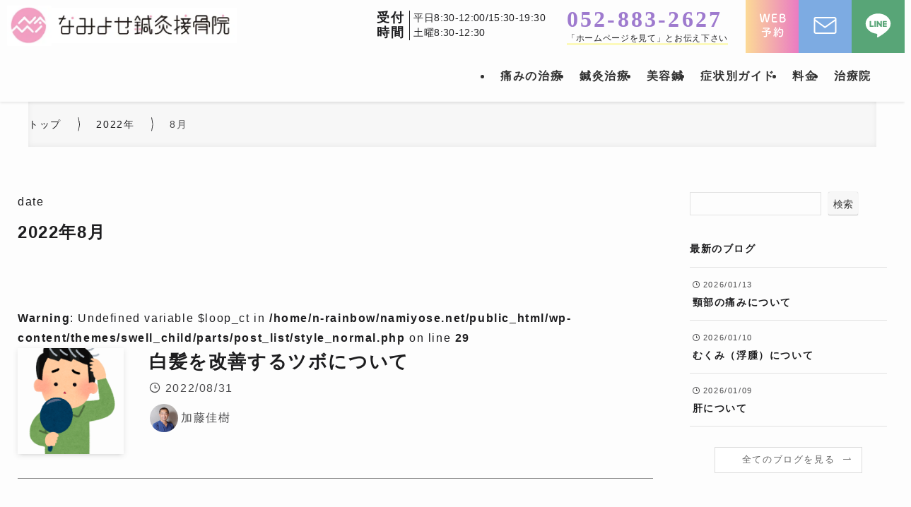

--- FILE ---
content_type: text/html; charset=UTF-8
request_url: https://namiyose.net/2022/08/
body_size: 19979
content:
<!DOCTYPE html>
<html lang="ja" data-loaded="false" data-scrolled="false" data-spmenu="closed">
<head>
<meta charset="utf-8">
<meta name="format-detection" content="telephone=no">
<meta http-equiv="X-UA-Compatible" content="IE=edge">
<meta name="viewport" content="width=device-width, viewport-fit=cover">
<title>2022年8月 | 名古屋市熱田区金山駅徒歩5分のなみよせ鍼灸接骨院</title>
<meta name='robots' content='max-image-preview:large' />
<link rel="alternate" type="application/rss+xml" title="名古屋市熱田区金山駅徒歩5分のなみよせ鍼灸接骨院 &raquo; フィード" href="https://namiyose.net/feed/" />
<link rel="alternate" type="application/rss+xml" title="名古屋市熱田区金山駅徒歩5分のなみよせ鍼灸接骨院 &raquo; コメントフィード" href="https://namiyose.net/comments/feed/" />

<!-- SEO SIMPLE PACK 3.6.2 -->
<meta name="robots" content="noindex">
<meta name="description" content="2022年8月の記事一覧ページです。">
<meta name="keywords" content="&quot;接骨院&quot;&quot;名古屋&quot;&quot;金山&quot;&quot;鍼灸&quot;">
<link rel="canonical" href="https://namiyose.net/2022/08/">
<meta property="og:locale" content="ja_JP">
<meta property="og:type" content="website">
<meta property="og:title" content="2022年8月 | 名古屋市熱田区金山駅徒歩5分のなみよせ鍼灸接骨院">
<meta property="og:description" content="2022年8月の記事一覧ページです。">
<meta property="og:url" content="https://namiyose.net/2022/08/">
<meta property="og:site_name" content="名古屋市熱田区金山駅徒歩5分のなみよせ鍼灸接骨院">
<meta name="twitter:card" content="summary_large_image">
<!-- Google Analytics (gtag.js) -->
<script async src="https://www.googletagmanager.com/gtag/js?id=G-685FBFPVLX"></script>
<script>
	window.dataLayer = window.dataLayer || [];
	function gtag(){dataLayer.push(arguments);}
	gtag("js", new Date());
	gtag("config", "G-685FBFPVLX");
	gtag("config", "UA-43045081-36");
</script>
	<!-- / SEO SIMPLE PACK -->

		<style>
			.lazyload,
			.lazyloading {
				max-width: 100%;
			}
		</style>
		<style id='wp-img-auto-sizes-contain-inline-css' type='text/css'>
img:is([sizes=auto i],[sizes^="auto," i]){contain-intrinsic-size:3000px 1500px}
/*# sourceURL=wp-img-auto-sizes-contain-inline-css */
</style>
<style id='wp-block-library-inline-css' type='text/css'>
:root{--wp-block-synced-color:#7a00df;--wp-block-synced-color--rgb:122,0,223;--wp-bound-block-color:var(--wp-block-synced-color);--wp-editor-canvas-background:#ddd;--wp-admin-theme-color:#007cba;--wp-admin-theme-color--rgb:0,124,186;--wp-admin-theme-color-darker-10:#006ba1;--wp-admin-theme-color-darker-10--rgb:0,107,160.5;--wp-admin-theme-color-darker-20:#005a87;--wp-admin-theme-color-darker-20--rgb:0,90,135;--wp-admin-border-width-focus:2px}@media (min-resolution:192dpi){:root{--wp-admin-border-width-focus:1.5px}}.wp-element-button{cursor:pointer}:root .has-very-light-gray-background-color{background-color:#eee}:root .has-very-dark-gray-background-color{background-color:#313131}:root .has-very-light-gray-color{color:#eee}:root .has-very-dark-gray-color{color:#313131}:root .has-vivid-green-cyan-to-vivid-cyan-blue-gradient-background{background:linear-gradient(135deg,#00d084,#0693e3)}:root .has-purple-crush-gradient-background{background:linear-gradient(135deg,#34e2e4,#4721fb 50%,#ab1dfe)}:root .has-hazy-dawn-gradient-background{background:linear-gradient(135deg,#faaca8,#dad0ec)}:root .has-subdued-olive-gradient-background{background:linear-gradient(135deg,#fafae1,#67a671)}:root .has-atomic-cream-gradient-background{background:linear-gradient(135deg,#fdd79a,#004a59)}:root .has-nightshade-gradient-background{background:linear-gradient(135deg,#330968,#31cdcf)}:root .has-midnight-gradient-background{background:linear-gradient(135deg,#020381,#2874fc)}:root{--wp--preset--font-size--normal:16px;--wp--preset--font-size--huge:42px}.has-regular-font-size{font-size:1em}.has-larger-font-size{font-size:2.625em}.has-normal-font-size{font-size:var(--wp--preset--font-size--normal)}.has-huge-font-size{font-size:var(--wp--preset--font-size--huge)}.has-text-align-center{text-align:center}.has-text-align-left{text-align:left}.has-text-align-right{text-align:right}.has-fit-text{white-space:nowrap!important}#end-resizable-editor-section{display:none}.aligncenter{clear:both}.items-justified-left{justify-content:flex-start}.items-justified-center{justify-content:center}.items-justified-right{justify-content:flex-end}.items-justified-space-between{justify-content:space-between}.screen-reader-text{border:0;clip-path:inset(50%);height:1px;margin:-1px;overflow:hidden;padding:0;position:absolute;width:1px;word-wrap:normal!important}.screen-reader-text:focus{background-color:#ddd;clip-path:none;color:#444;display:block;font-size:1em;height:auto;left:5px;line-height:normal;padding:15px 23px 14px;text-decoration:none;top:5px;width:auto;z-index:100000}html :where(.has-border-color){border-style:solid}html :where([style*=border-top-color]){border-top-style:solid}html :where([style*=border-right-color]){border-right-style:solid}html :where([style*=border-bottom-color]){border-bottom-style:solid}html :where([style*=border-left-color]){border-left-style:solid}html :where([style*=border-width]){border-style:solid}html :where([style*=border-top-width]){border-top-style:solid}html :where([style*=border-right-width]){border-right-style:solid}html :where([style*=border-bottom-width]){border-bottom-style:solid}html :where([style*=border-left-width]){border-left-style:solid}html :where(img[class*=wp-image-]){height:auto;max-width:100%}:where(figure){margin:0 0 1em}html :where(.is-position-sticky){--wp-admin--admin-bar--position-offset:var(--wp-admin--admin-bar--height,0px)}@media screen and (max-width:600px){html :where(.is-position-sticky){--wp-admin--admin-bar--position-offset:0px}}

/*# sourceURL=wp-block-library-inline-css */
</style><style id='wp-block-heading-inline-css' type='text/css'>
h1:where(.wp-block-heading).has-background,h2:where(.wp-block-heading).has-background,h3:where(.wp-block-heading).has-background,h4:where(.wp-block-heading).has-background,h5:where(.wp-block-heading).has-background,h6:where(.wp-block-heading).has-background{padding:1.25em 2.375em}h1.has-text-align-left[style*=writing-mode]:where([style*=vertical-lr]),h1.has-text-align-right[style*=writing-mode]:where([style*=vertical-rl]),h2.has-text-align-left[style*=writing-mode]:where([style*=vertical-lr]),h2.has-text-align-right[style*=writing-mode]:where([style*=vertical-rl]),h3.has-text-align-left[style*=writing-mode]:where([style*=vertical-lr]),h3.has-text-align-right[style*=writing-mode]:where([style*=vertical-rl]),h4.has-text-align-left[style*=writing-mode]:where([style*=vertical-lr]),h4.has-text-align-right[style*=writing-mode]:where([style*=vertical-rl]),h5.has-text-align-left[style*=writing-mode]:where([style*=vertical-lr]),h5.has-text-align-right[style*=writing-mode]:where([style*=vertical-rl]),h6.has-text-align-left[style*=writing-mode]:where([style*=vertical-lr]),h6.has-text-align-right[style*=writing-mode]:where([style*=vertical-rl]){rotate:180deg}
/*# sourceURL=https://namiyose.net/wp-includes/blocks/heading/style.min.css */
</style>
<style id='wp-block-search-inline-css' type='text/css'>
.wp-block-search__button{margin-left:10px;word-break:normal}.wp-block-search__button.has-icon{line-height:0}.wp-block-search__button svg{height:1.25em;min-height:24px;min-width:24px;width:1.25em;fill:currentColor;vertical-align:text-bottom}:where(.wp-block-search__button){border:1px solid #ccc;padding:6px 10px}.wp-block-search__inside-wrapper{display:flex;flex:auto;flex-wrap:nowrap;max-width:100%}.wp-block-search__label{width:100%}.wp-block-search.wp-block-search__button-only .wp-block-search__button{box-sizing:border-box;display:flex;flex-shrink:0;justify-content:center;margin-left:0;max-width:100%}.wp-block-search.wp-block-search__button-only .wp-block-search__inside-wrapper{min-width:0!important;transition-property:width}.wp-block-search.wp-block-search__button-only .wp-block-search__input{flex-basis:100%;transition-duration:.3s}.wp-block-search.wp-block-search__button-only.wp-block-search__searchfield-hidden,.wp-block-search.wp-block-search__button-only.wp-block-search__searchfield-hidden .wp-block-search__inside-wrapper{overflow:hidden}.wp-block-search.wp-block-search__button-only.wp-block-search__searchfield-hidden .wp-block-search__input{border-left-width:0!important;border-right-width:0!important;flex-basis:0;flex-grow:0;margin:0;min-width:0!important;padding-left:0!important;padding-right:0!important;width:0!important}:where(.wp-block-search__input){appearance:none;border:1px solid #949494;flex-grow:1;font-family:inherit;font-size:inherit;font-style:inherit;font-weight:inherit;letter-spacing:inherit;line-height:inherit;margin-left:0;margin-right:0;min-width:3rem;padding:8px;text-decoration:unset!important;text-transform:inherit}:where(.wp-block-search__button-inside .wp-block-search__inside-wrapper){background-color:#fff;border:1px solid #949494;box-sizing:border-box;padding:4px}:where(.wp-block-search__button-inside .wp-block-search__inside-wrapper) .wp-block-search__input{border:none;border-radius:0;padding:0 4px}:where(.wp-block-search__button-inside .wp-block-search__inside-wrapper) .wp-block-search__input:focus{outline:none}:where(.wp-block-search__button-inside .wp-block-search__inside-wrapper) :where(.wp-block-search__button){padding:4px 8px}.wp-block-search.aligncenter .wp-block-search__inside-wrapper{margin:auto}.wp-block[data-align=right] .wp-block-search.wp-block-search__button-only .wp-block-search__inside-wrapper{float:right}
/*# sourceURL=https://namiyose.net/wp-includes/blocks/search/style.min.css */
</style>
<style id='wp-block-group-inline-css' type='text/css'>
.wp-block-group{box-sizing:border-box}:where(.wp-block-group.wp-block-group-is-layout-constrained){position:relative}
/*# sourceURL=https://namiyose.net/wp-includes/blocks/group/style.min.css */
</style>
<style id='global-styles-inline-css' type='text/css'>
:root{--wp--preset--aspect-ratio--square: 1;--wp--preset--aspect-ratio--4-3: 4/3;--wp--preset--aspect-ratio--3-4: 3/4;--wp--preset--aspect-ratio--3-2: 3/2;--wp--preset--aspect-ratio--2-3: 2/3;--wp--preset--aspect-ratio--16-9: 16/9;--wp--preset--aspect-ratio--9-16: 9/16;--wp--preset--color--black: #000;--wp--preset--color--cyan-bluish-gray: #abb8c3;--wp--preset--color--white: #fff;--wp--preset--color--pale-pink: #f78da7;--wp--preset--color--vivid-red: #cf2e2e;--wp--preset--color--luminous-vivid-orange: #ff6900;--wp--preset--color--luminous-vivid-amber: #fcb900;--wp--preset--color--light-green-cyan: #7bdcb5;--wp--preset--color--vivid-green-cyan: #00d084;--wp--preset--color--pale-cyan-blue: #8ed1fc;--wp--preset--color--vivid-cyan-blue: #0693e3;--wp--preset--color--vivid-purple: #9b51e0;--wp--preset--color--swl-main: var(--color_main);--wp--preset--color--swl-main-thin: var(--color_main_thin);--wp--preset--color--swl-gray: var(--color_gray);--wp--preset--color--swl-deep-01: var(--color_deep01);--wp--preset--color--swl-deep-02: var(--color_deep02);--wp--preset--color--swl-deep-03: var(--color_deep03);--wp--preset--color--swl-deep-04: var(--color_deep04);--wp--preset--color--swl-pale-01: var(--color_pale01);--wp--preset--color--swl-pale-02: var(--color_pale02);--wp--preset--color--swl-pale-03: var(--color_pale03);--wp--preset--color--swl-pale-04: var(--color_pale04);--wp--preset--gradient--vivid-cyan-blue-to-vivid-purple: linear-gradient(135deg,rgb(6,147,227) 0%,rgb(155,81,224) 100%);--wp--preset--gradient--light-green-cyan-to-vivid-green-cyan: linear-gradient(135deg,rgb(122,220,180) 0%,rgb(0,208,130) 100%);--wp--preset--gradient--luminous-vivid-amber-to-luminous-vivid-orange: linear-gradient(135deg,rgb(252,185,0) 0%,rgb(255,105,0) 100%);--wp--preset--gradient--luminous-vivid-orange-to-vivid-red: linear-gradient(135deg,rgb(255,105,0) 0%,rgb(207,46,46) 100%);--wp--preset--gradient--very-light-gray-to-cyan-bluish-gray: linear-gradient(135deg,rgb(238,238,238) 0%,rgb(169,184,195) 100%);--wp--preset--gradient--cool-to-warm-spectrum: linear-gradient(135deg,rgb(74,234,220) 0%,rgb(151,120,209) 20%,rgb(207,42,186) 40%,rgb(238,44,130) 60%,rgb(251,105,98) 80%,rgb(254,248,76) 100%);--wp--preset--gradient--blush-light-purple: linear-gradient(135deg,rgb(255,206,236) 0%,rgb(152,150,240) 100%);--wp--preset--gradient--blush-bordeaux: linear-gradient(135deg,rgb(254,205,165) 0%,rgb(254,45,45) 50%,rgb(107,0,62) 100%);--wp--preset--gradient--luminous-dusk: linear-gradient(135deg,rgb(255,203,112) 0%,rgb(199,81,192) 50%,rgb(65,88,208) 100%);--wp--preset--gradient--pale-ocean: linear-gradient(135deg,rgb(255,245,203) 0%,rgb(182,227,212) 50%,rgb(51,167,181) 100%);--wp--preset--gradient--electric-grass: linear-gradient(135deg,rgb(202,248,128) 0%,rgb(113,206,126) 100%);--wp--preset--gradient--midnight: linear-gradient(135deg,rgb(2,3,129) 0%,rgb(40,116,252) 100%);--wp--preset--font-size--small: 0.9em;--wp--preset--font-size--medium: 1.1em;--wp--preset--font-size--large: 1.25em;--wp--preset--font-size--x-large: 42px;--wp--preset--font-size--xs: 0.75em;--wp--preset--font-size--huge: 1.6em;--wp--preset--spacing--20: 0.44rem;--wp--preset--spacing--30: 0.67rem;--wp--preset--spacing--40: 1rem;--wp--preset--spacing--50: 1.5rem;--wp--preset--spacing--60: 2.25rem;--wp--preset--spacing--70: 3.38rem;--wp--preset--spacing--80: 5.06rem;--wp--preset--shadow--natural: 6px 6px 9px rgba(0, 0, 0, 0.2);--wp--preset--shadow--deep: 12px 12px 50px rgba(0, 0, 0, 0.4);--wp--preset--shadow--sharp: 6px 6px 0px rgba(0, 0, 0, 0.2);--wp--preset--shadow--outlined: 6px 6px 0px -3px rgb(255, 255, 255), 6px 6px rgb(0, 0, 0);--wp--preset--shadow--crisp: 6px 6px 0px rgb(0, 0, 0);}:where(.is-layout-flex){gap: 0.5em;}:where(.is-layout-grid){gap: 0.5em;}body .is-layout-flex{display: flex;}.is-layout-flex{flex-wrap: wrap;align-items: center;}.is-layout-flex > :is(*, div){margin: 0;}body .is-layout-grid{display: grid;}.is-layout-grid > :is(*, div){margin: 0;}:where(.wp-block-columns.is-layout-flex){gap: 2em;}:where(.wp-block-columns.is-layout-grid){gap: 2em;}:where(.wp-block-post-template.is-layout-flex){gap: 1.25em;}:where(.wp-block-post-template.is-layout-grid){gap: 1.25em;}.has-black-color{color: var(--wp--preset--color--black) !important;}.has-cyan-bluish-gray-color{color: var(--wp--preset--color--cyan-bluish-gray) !important;}.has-white-color{color: var(--wp--preset--color--white) !important;}.has-pale-pink-color{color: var(--wp--preset--color--pale-pink) !important;}.has-vivid-red-color{color: var(--wp--preset--color--vivid-red) !important;}.has-luminous-vivid-orange-color{color: var(--wp--preset--color--luminous-vivid-orange) !important;}.has-luminous-vivid-amber-color{color: var(--wp--preset--color--luminous-vivid-amber) !important;}.has-light-green-cyan-color{color: var(--wp--preset--color--light-green-cyan) !important;}.has-vivid-green-cyan-color{color: var(--wp--preset--color--vivid-green-cyan) !important;}.has-pale-cyan-blue-color{color: var(--wp--preset--color--pale-cyan-blue) !important;}.has-vivid-cyan-blue-color{color: var(--wp--preset--color--vivid-cyan-blue) !important;}.has-vivid-purple-color{color: var(--wp--preset--color--vivid-purple) !important;}.has-black-background-color{background-color: var(--wp--preset--color--black) !important;}.has-cyan-bluish-gray-background-color{background-color: var(--wp--preset--color--cyan-bluish-gray) !important;}.has-white-background-color{background-color: var(--wp--preset--color--white) !important;}.has-pale-pink-background-color{background-color: var(--wp--preset--color--pale-pink) !important;}.has-vivid-red-background-color{background-color: var(--wp--preset--color--vivid-red) !important;}.has-luminous-vivid-orange-background-color{background-color: var(--wp--preset--color--luminous-vivid-orange) !important;}.has-luminous-vivid-amber-background-color{background-color: var(--wp--preset--color--luminous-vivid-amber) !important;}.has-light-green-cyan-background-color{background-color: var(--wp--preset--color--light-green-cyan) !important;}.has-vivid-green-cyan-background-color{background-color: var(--wp--preset--color--vivid-green-cyan) !important;}.has-pale-cyan-blue-background-color{background-color: var(--wp--preset--color--pale-cyan-blue) !important;}.has-vivid-cyan-blue-background-color{background-color: var(--wp--preset--color--vivid-cyan-blue) !important;}.has-vivid-purple-background-color{background-color: var(--wp--preset--color--vivid-purple) !important;}.has-black-border-color{border-color: var(--wp--preset--color--black) !important;}.has-cyan-bluish-gray-border-color{border-color: var(--wp--preset--color--cyan-bluish-gray) !important;}.has-white-border-color{border-color: var(--wp--preset--color--white) !important;}.has-pale-pink-border-color{border-color: var(--wp--preset--color--pale-pink) !important;}.has-vivid-red-border-color{border-color: var(--wp--preset--color--vivid-red) !important;}.has-luminous-vivid-orange-border-color{border-color: var(--wp--preset--color--luminous-vivid-orange) !important;}.has-luminous-vivid-amber-border-color{border-color: var(--wp--preset--color--luminous-vivid-amber) !important;}.has-light-green-cyan-border-color{border-color: var(--wp--preset--color--light-green-cyan) !important;}.has-vivid-green-cyan-border-color{border-color: var(--wp--preset--color--vivid-green-cyan) !important;}.has-pale-cyan-blue-border-color{border-color: var(--wp--preset--color--pale-cyan-blue) !important;}.has-vivid-cyan-blue-border-color{border-color: var(--wp--preset--color--vivid-cyan-blue) !important;}.has-vivid-purple-border-color{border-color: var(--wp--preset--color--vivid-purple) !important;}.has-vivid-cyan-blue-to-vivid-purple-gradient-background{background: var(--wp--preset--gradient--vivid-cyan-blue-to-vivid-purple) !important;}.has-light-green-cyan-to-vivid-green-cyan-gradient-background{background: var(--wp--preset--gradient--light-green-cyan-to-vivid-green-cyan) !important;}.has-luminous-vivid-amber-to-luminous-vivid-orange-gradient-background{background: var(--wp--preset--gradient--luminous-vivid-amber-to-luminous-vivid-orange) !important;}.has-luminous-vivid-orange-to-vivid-red-gradient-background{background: var(--wp--preset--gradient--luminous-vivid-orange-to-vivid-red) !important;}.has-very-light-gray-to-cyan-bluish-gray-gradient-background{background: var(--wp--preset--gradient--very-light-gray-to-cyan-bluish-gray) !important;}.has-cool-to-warm-spectrum-gradient-background{background: var(--wp--preset--gradient--cool-to-warm-spectrum) !important;}.has-blush-light-purple-gradient-background{background: var(--wp--preset--gradient--blush-light-purple) !important;}.has-blush-bordeaux-gradient-background{background: var(--wp--preset--gradient--blush-bordeaux) !important;}.has-luminous-dusk-gradient-background{background: var(--wp--preset--gradient--luminous-dusk) !important;}.has-pale-ocean-gradient-background{background: var(--wp--preset--gradient--pale-ocean) !important;}.has-electric-grass-gradient-background{background: var(--wp--preset--gradient--electric-grass) !important;}.has-midnight-gradient-background{background: var(--wp--preset--gradient--midnight) !important;}.has-small-font-size{font-size: var(--wp--preset--font-size--small) !important;}.has-medium-font-size{font-size: var(--wp--preset--font-size--medium) !important;}.has-large-font-size{font-size: var(--wp--preset--font-size--large) !important;}.has-x-large-font-size{font-size: var(--wp--preset--font-size--x-large) !important;}
/*# sourceURL=global-styles-inline-css */
</style>

<link rel='stylesheet' id='swell-icons-css' href='https://namiyose.net/wp-content/themes/swell/build/css/swell-icons.css?ver=2.16.0' type='text/css' media='all' />
<link rel='stylesheet' id='main_style-css' href='https://namiyose.net/wp-content/themes/swell/build/css/main.css?ver=2.16.0' type='text/css' media='all' />
<link rel='stylesheet' id='swell_blocks-css' href='https://namiyose.net/wp-content/themes/swell/build/css/blocks.css?ver=2.16.0' type='text/css' media='all' />
<style id='swell_custom-inline-css' type='text/css'>
:root{--swl-fz--content:4vw;--swl-font_family:"游ゴシック体", "Yu Gothic", YuGothic, "Hiragino Kaku Gothic ProN", "Hiragino Sans", Meiryo, sans-serif;--swl-font_weight:500;--color_main:#ea7bc3;--color_text:#1d1d1f;--color_link:#1176d4;--color_htag:#ea7bc3;--color_bg:#fdfdfd;--color_gradient1:#d8ffff;--color_gradient2:#87e7ff;--color_main_thin:rgba(255, 154, 244, 0.05 );--color_main_dark:rgba(176, 92, 146, 1 );--color_list_check:#ea7bc3;--color_list_num:#ea7bc3;--color_list_good:#86dd7b;--color_list_triangle:#f4e03a;--color_list_bad:#f36060;--color_faq_q:#d55656;--color_faq_a:#6599b7;--color_icon_good:#3cd250;--color_icon_good_bg:#ecffe9;--color_icon_bad:#4b73eb;--color_icon_bad_bg:#eafaff;--color_icon_info:#f578b4;--color_icon_info_bg:#fff0fa;--color_icon_announce:#ffa537;--color_icon_announce_bg:#fff5f0;--color_icon_pen:#7a7a7a;--color_icon_pen_bg:#f7f7f7;--color_icon_book:#787364;--color_icon_book_bg:#f8f6ef;--color_icon_point:#ffa639;--color_icon_check:#86d67c;--color_icon_batsu:#f36060;--color_icon_hatena:#5295cc;--color_icon_caution:#f7da38;--color_icon_memo:#84878a;--color_deep01:#e44141;--color_deep02:#3d79d5;--color_deep03:#63a84d;--color_deep04:#f09f4d;--color_pale01:#fff2f0;--color_pale02:#f3f8fd;--color_pale03:#f1f9ee;--color_pale04:#fdf9ee;--color_mark_blue:#b7e3ff;--color_mark_green:#bdf9c3;--color_mark_yellow:#fcf69f;--color_mark_orange:#ffddbc;--border01:solid 1px var(--color_main);--border02:double 4px var(--color_main);--border03:dashed 2px var(--color_border);--border04:solid 4px var(--color_gray);--card_posts_thumb_ratio:56.25%;--list_posts_thumb_ratio:100%;--big_posts_thumb_ratio:56.25%;--thumb_posts_thumb_ratio:61.805%;--blogcard_thumb_ratio:56.25%;--color_header_bg:#fdfdfd;--color_header_text:#333;--color_footer_bg:#fdfdfd;--color_footer_text:#333;--container_size:1200px;--article_size:900px;--logo_size_sp:62px;--logo_size_pc:60px;--logo_size_pcfix:60px;}.swl-cell-bg[data-icon="doubleCircle"]{--cell-icon-color:#ffc977}.swl-cell-bg[data-icon="circle"]{--cell-icon-color:#94e29c}.swl-cell-bg[data-icon="triangle"]{--cell-icon-color:#eeda2f}.swl-cell-bg[data-icon="close"]{--cell-icon-color:#ec9191}.swl-cell-bg[data-icon="hatena"]{--cell-icon-color:#93c9da}.swl-cell-bg[data-icon="check"]{--cell-icon-color:#94e29c}.swl-cell-bg[data-icon="line"]{--cell-icon-color:#9b9b9b}.cap_box[data-colset="col1"]{--capbox-color:#f59b5f;--capbox-color--bg:#fff8eb}.cap_box[data-colset="col2"]{--capbox-color:#5fb9f5;--capbox-color--bg:#edf5ff}.cap_box[data-colset="col3"]{--capbox-color:#2fcd90;--capbox-color--bg:#eafaf2}.red_{--the-btn-color:#f74a4a;--the-btn-color2:#ffbc49;--the-solid-shadow: rgba(185, 56, 56, 1 )}.blue_{--the-btn-color:#338df4;--the-btn-color2:#35eaff;--the-solid-shadow: rgba(38, 106, 183, 1 )}.green_{--the-btn-color:#62d847;--the-btn-color2:#7bf7bd;--the-solid-shadow: rgba(74, 162, 53, 1 )}.is-style-btn_normal{--the-btn-radius:80px}.is-style-btn_solid{--the-btn-radius:80px}.is-style-btn_shiny{--the-btn-radius:80px}.is-style-btn_line{--the-btn-radius:80px}.post_content blockquote{padding:1.5em 2em 1.5em 3em}.post_content blockquote::before{content:"";display:block;width:5px;height:calc(100% - 3em);top:1.5em;left:1.5em;border-left:solid 1px rgba(180,180,180,.75);border-right:solid 1px rgba(180,180,180,.75);}.mark_blue{background:-webkit-linear-gradient(transparent 64%,var(--color_mark_blue) 0%);background:linear-gradient(transparent 64%,var(--color_mark_blue) 0%)}.mark_green{background:-webkit-linear-gradient(transparent 64%,var(--color_mark_green) 0%);background:linear-gradient(transparent 64%,var(--color_mark_green) 0%)}.mark_yellow{background:-webkit-linear-gradient(transparent 64%,var(--color_mark_yellow) 0%);background:linear-gradient(transparent 64%,var(--color_mark_yellow) 0%)}.mark_orange{background:-webkit-linear-gradient(transparent 64%,var(--color_mark_orange) 0%);background:linear-gradient(transparent 64%,var(--color_mark_orange) 0%)}[class*="is-style-icon_"]{color:#333;border-width:0}[class*="is-style-big_icon_"]{border-width:2px;border-style:solid}[data-col="gray"] .c-balloon__text{background:#f7f7f7;border-color:#ccc}[data-col="gray"] .c-balloon__before{border-right-color:#f7f7f7}[data-col="green"] .c-balloon__text{background:#d1f8c2;border-color:#9ddd93}[data-col="green"] .c-balloon__before{border-right-color:#d1f8c2}[data-col="blue"] .c-balloon__text{background:#e2f6ff;border-color:#93d2f0}[data-col="blue"] .c-balloon__before{border-right-color:#e2f6ff}[data-col="red"] .c-balloon__text{background:#ffebeb;border-color:#f48789}[data-col="red"] .c-balloon__before{border-right-color:#ffebeb}[data-col="yellow"] .c-balloon__text{background:#f9f7d2;border-color:#fbe593}[data-col="yellow"] .c-balloon__before{border-right-color:#f9f7d2}.-type-list2 .p-postList__body::after,.-type-big .p-postList__body::after{content: "READ MORE »";}.c-postThumb__cat{background-color:#ea7bc3;color:#ffffff;background-image: repeating-linear-gradient(-45deg,rgba(255,255,255,.1),rgba(255,255,255,.1) 6px,transparent 6px,transparent 12px)}.post_content h2:where(:not([class^="swell-block-"]):not(.faq_q):not(.p-postList__title))::before{position:absolute;display:block;pointer-events:none}.l-header{box-shadow: 0 1px 4px rgba(0,0,0,.12)}.c-gnav a::after{background:var(--color_main)}.p-spHeadMenu .menu-item.-current{border-bottom-color:var(--color_main)}.c-gnav > li:hover > a,.c-gnav > .-current > a{background:rgba(250,250,250,0.16)}.c-gnav .sub-menu{color:#333;background:#fff}.l-fixHeader::before{opacity:1}#pagetop{border-radius:50%}.c-widget__title.-spmenu{padding:.5em .75em;border-radius:var(--swl-radius--2, 0px);background:var(--color_main);color:#fff;}.c-widget__title.-footer{padding:.5em}.c-widget__title.-footer::before{content:"";bottom:0;left:0;width:40%;z-index:1;background:var(--color_main)}.c-widget__title.-footer::after{content:"";bottom:0;left:0;width:100%;background:var(--color_border)}.c-secTitle{border-left:solid 2px var(--color_main);padding:0em .75em}.p-spMenu{color:#333}.p-spMenu__inner::before{background:#fdfdfd;opacity:1}.p-spMenu__overlay{background:#000;opacity:0.6}[class*="page-numbers"]{color:#fff;background-color:#dedede}a{text-decoration: none}.l-topTitleArea.c-filterLayer::before{background-color:#ffffff;opacity:0.5;content:""}@media screen and (min-width: 960px){:root{}}@media screen and (max-width: 959px){:root{}.l-header__logo{margin-right:auto}.l-header__inner{-webkit-box-pack:end;-webkit-justify-content:flex-end;justify-content:flex-end}}@media screen and (min-width: 600px){:root{--swl-fz--content:16px;}}@media screen and (max-width: 599px){:root{}}@media (min-width: 1108px) {.alignwide{left:-100px;width:calc(100% + 200px);}}@media (max-width: 1108px) {.-sidebar-off .swell-block-fullWide__inner.l-container .alignwide{left:0px;width:100%;}}.l-fixHeader .l-fixHeader__gnav{order:0}[data-scrolled=true] .l-fixHeader[data-ready]{opacity:1;-webkit-transform:translateY(0)!important;transform:translateY(0)!important;visibility:visible}.-body-solid .l-fixHeader{box-shadow:0 2px 4px var(--swl-color_shadow)}.l-fixHeader__inner{align-items:stretch;color:var(--color_header_text);display:flex;padding-bottom:0;padding-top:0;position:relative;z-index:1}.l-fixHeader__logo{align-items:center;display:flex;line-height:1;margin-right:24px;order:0;padding:16px 0}.is-style-btn_normal a,.is-style-btn_shiny a{box-shadow:var(--swl-btn_shadow)}.c-shareBtns__btn,.is-style-balloon>.c-tabList .c-tabList__button,.p-snsCta,[class*=page-numbers]{box-shadow:var(--swl-box_shadow)}.p-articleThumb__img,.p-articleThumb__youtube{box-shadow:var(--swl-img_shadow)}.p-pickupBanners__item .c-bannerLink,.p-postList__thumb{box-shadow:0 2px 8px rgba(0,0,0,.1),0 4px 4px -4px rgba(0,0,0,.1)}.p-postList.-w-ranking li:before{background-image:repeating-linear-gradient(-45deg,hsla(0,0%,100%,.1),hsla(0,0%,100%,.1) 6px,transparent 0,transparent 12px);box-shadow:1px 1px 4px rgba(0,0,0,.2)}@media (min-width:960px){.-series .l-header__inner{align-items:stretch;display:flex}.-series .l-header__logo{align-items:center;display:flex;flex-wrap:wrap;margin-right:24px;padding:16px 0}.-series .l-header__logo .c-catchphrase{font-size:13px;padding:4px 0}.-series .c-headLogo{margin-right:16px}.-series-right .l-header__inner{justify-content:space-between}.-series-right .c-gnavWrap{margin-left:auto}.-series-right .w-header{margin-left:12px}.-series-left .w-header{margin-left:auto}}@media (min-width:960px) and (min-width:600px){.-series .c-headLogo{max-width:400px}}.c-gnav .sub-menu a:before,.c-listMenu a:before{-webkit-font-smoothing:antialiased;-moz-osx-font-smoothing:grayscale;font-family:icomoon!important;font-style:normal;font-variant:normal;font-weight:400;line-height:1;text-transform:none}.c-submenuToggleBtn{display:none}.c-listMenu a{padding:.75em 1em .75em 1.5em;transition:padding .25s}.c-listMenu a:hover{padding-left:1.75em;padding-right:.75em}.c-gnav .sub-menu a:before,.c-listMenu a:before{color:inherit;content:"\e921";display:inline-block;left:2px;position:absolute;top:50%;-webkit-transform:translateY(-50%);transform:translateY(-50%);vertical-align:middle}.widget_categories>ul>.cat-item>a,.wp-block-categories-list>li>a{padding-left:1.75em}.c-listMenu .children,.c-listMenu .sub-menu{margin:0}.c-listMenu .children a,.c-listMenu .sub-menu a{font-size:.9em;padding-left:2.5em}.c-listMenu .children a:before,.c-listMenu .sub-menu a:before{left:1em}.c-listMenu .children a:hover,.c-listMenu .sub-menu a:hover{padding-left:2.75em}.c-listMenu .children ul a,.c-listMenu .sub-menu ul a{padding-left:3.25em}.c-listMenu .children ul a:before,.c-listMenu .sub-menu ul a:before{left:1.75em}.c-listMenu .children ul a:hover,.c-listMenu .sub-menu ul a:hover{padding-left:3.5em}.c-gnav li:hover>.sub-menu{opacity:1;visibility:visible}.c-gnav .sub-menu:before{background:inherit;content:"";height:100%;left:0;position:absolute;top:0;width:100%;z-index:0}.c-gnav .sub-menu .sub-menu{left:100%;top:0;z-index:-1}.c-gnav .sub-menu a{padding-left:2em}.c-gnav .sub-menu a:before{left:.5em}.c-gnav .sub-menu a:hover .ttl{left:4px}:root{--color_content_bg:var(--color_bg);}.c-widget__title.-side{padding:.5em}.c-widget__title.-side::before{content:"";bottom:0;left:0;width:40%;z-index:1;background:var(--color_main)}.c-widget__title.-side::after{content:"";bottom:0;left:0;width:100%;background:var(--color_border)}@media screen and (min-width: 960px){:root{}}@media screen and (max-width: 959px){:root{}}@media screen and (min-width: 600px){:root{}}@media screen and (max-width: 599px){:root{}}.swell-block-fullWide__inner.l-container{--swl-fw_inner_pad:var(--swl-pad_container,0px)}@media (min-width:960px){.-sidebar-on .l-content .alignfull,.-sidebar-on .l-content .alignwide{left:-16px;width:calc(100% + 32px)}.swell-block-fullWide__inner.l-article{--swl-fw_inner_pad:var(--swl-pad_post_content,0px)}.-sidebar-on .swell-block-fullWide__inner .alignwide{left:0;width:100%}.-sidebar-on .swell-block-fullWide__inner .alignfull{left:calc(0px - var(--swl-fw_inner_pad, 0))!important;margin-left:0!important;margin-right:0!important;width:calc(100% + var(--swl-fw_inner_pad, 0)*2)!important}}
/*# sourceURL=swell_custom-inline-css */
</style>
<link rel='stylesheet' id='swell-parts/footer-css' href='https://namiyose.net/wp-content/themes/swell/build/css/modules/parts/footer.css?ver=2.16.0' type='text/css' media='all' />
<link rel='stylesheet' id='swell-page/archive-css' href='https://namiyose.net/wp-content/themes/swell/build/css/modules/page/archive.css?ver=2.16.0' type='text/css' media='all' />
<style id='classic-theme-styles-inline-css' type='text/css'>
/*! This file is auto-generated */
.wp-block-button__link{color:#fff;background-color:#32373c;border-radius:9999px;box-shadow:none;text-decoration:none;padding:calc(.667em + 2px) calc(1.333em + 2px);font-size:1.125em}.wp-block-file__button{background:#32373c;color:#fff;text-decoration:none}
/*# sourceURL=/wp-includes/css/classic-themes.min.css */
</style>
<link rel='stylesheet' id='contact-form-7-css' href='https://namiyose.net/wp-content/plugins/contact-form-7/includes/css/styles.css?ver=6.1.4' type='text/css' media='all' />
<link rel='stylesheet' id='child_style-css' href='https://namiyose.net/wp-content/themes/swell_child/style.css?ver=2022103180759' type='text/css' media='all' />
<link rel='stylesheet' id='common_style-css' href='https://namiyose.net/wp-content/themes/swell_child/css/style.css?ver=2023070293602' type='text/css' media='all' />
<link rel='stylesheet' id='archive_style-css' href='https://namiyose.net/wp-content/themes/swell_child/css/archive.css?ver=2022103175606' type='text/css' media='all' />

<noscript><link href="https://namiyose.net/wp-content/themes/swell/build/css/noscript.css" rel="stylesheet"></noscript>
<link rel="https://api.w.org/" href="https://namiyose.net/wp-json/" /><meta name="cdp-version" content="1.5.0" />		<script>
			document.documentElement.className = document.documentElement.className.replace('no-js', 'js');
		</script>
				<style>
			.no-js img.lazyload {
				display: none;
			}

			figure.wp-block-image img.lazyloading {
				min-width: 150px;
			}

			.lazyload,
			.lazyloading {
				--smush-placeholder-width: 100px;
				--smush-placeholder-aspect-ratio: 1/1;
				width: var(--smush-image-width, var(--smush-placeholder-width)) !important;
				aspect-ratio: var(--smush-image-aspect-ratio, var(--smush-placeholder-aspect-ratio)) !important;
			}

						.lazyload, .lazyloading {
				opacity: 0;
			}

			.lazyloaded {
				opacity: 1;
				transition: opacity 400ms;
				transition-delay: 0ms;
			}

					</style>
		<link rel="icon" href="https://namiyose.net/wp-content/uploads/2022/10/logo-1.png" sizes="32x32" />
<link rel="icon" href="https://namiyose.net/wp-content/uploads/2022/10/logo-1.png" sizes="192x192" />
<link rel="apple-touch-icon" href="https://namiyose.net/wp-content/uploads/2022/10/logo-1.png" />
<meta name="msapplication-TileImage" content="https://namiyose.net/wp-content/uploads/2022/10/logo-1.png" />

<link rel="stylesheet" href="https://namiyose.net/wp-content/themes/swell/build/css/print.css" media="print" >
</head>
<body>
<div id="body_wrap" class="archive date wp-theme-swell wp-child-theme-swell_child -body-solid -index-off -sidebar-on -frame-off" >
<div id="sp_menu" class="p-spMenu -right sp-menu">
  <div class="p-spMenu__inner sp-menu__inner">
    <div class="p-spMenu__closeBtn sp-menu__closeBtn">
      <button class="c-iconBtn -menuBtn c-plainBtn" data-onclick="toggleMenu"
        aria-label="メニューを閉じる">
        <img data-src="https://namiyose.net/wp-content/themes/swell_child/svg/common/close.svg" alt="menu" width="60" height="60" src="[data-uri]" class="lazyload" style="--smush-placeholder-width: 60px; --smush-placeholder-aspect-ratio: 60/60;" />
      </button>
    </div>
    <div class="sp-menu__body">
      <div class="sp-menu__nav">
        <ul><li class="menu-item menu-item-type-post_type menu-item-object-page menu-item-has-children menu-item-60"><div class="sp-menu__item"><a href="https://namiyose.net/remedy/">痛みの治療</a><div class="sp-menu__open-close-icon"></div></div>
<ul class="sub-menu">
	<li class="menu-item menu-item-type-post_type menu-item-object-page menu-item-62"><div class="sp-menu__item"><a href="https://namiyose.net/remedy/graston/">グラストン</a><div class="sp-menu__open-close-icon"></div></div></li>
	<li class="menu-item menu-item-type-post_type menu-item-object-page menu-item-61"><div class="sp-menu__item"><a href="https://namiyose.net/remedy/ingrown-nail/">巻き爪矯正</a><div class="sp-menu__open-close-icon"></div></div></li>
	<li class="menu-item menu-item-type-post_type menu-item-object-page menu-item-55"><div class="sp-menu__item"><a href="https://namiyose.net/t-accident/">交通事故治療</a><div class="sp-menu__open-close-icon"></div></div></li>
</ul>
</li>
<li class="menu-item menu-item-type-post_type menu-item-object-page menu-item-has-children menu-item-58"><div class="sp-menu__item"><a href="https://namiyose.net/acupuncture/">鍼灸治療</a><div class="sp-menu__open-close-icon"></div></div>
<ul class="sub-menu">
	<li class="menu-item menu-item-type-post_type menu-item-object-page menu-item-59"><div class="sp-menu__item"><a href="https://namiyose.net/acupuncture/tungs/">董氏針灸</a><div class="sp-menu__open-close-icon"></div></div></li>
</ul>
</li>
<li class="menu-item menu-item-type-post_type menu-item-object-page menu-item-has-children menu-item-56"><div class="sp-menu__item"><a href="https://namiyose.net/beauty/">美容鍼</a><div class="sp-menu__open-close-icon"></div></div>
<ul class="sub-menu">
	<li class="menu-item menu-item-type-custom menu-item-object-custom menu-item-120"><div class="sp-menu__item"><a href="/beauty/#for-men">メンズ美容鍼</a><div class="sp-menu__open-close-icon"></div></div></li>
</ul>
</li>
<li class="menu-item menu-item-type-taxonomy menu-item-object-category menu-item-has-children menu-item-125"><div class="sp-menu__item"><a href="https://namiyose.net/category/symptoms/">症状別ガイド</a><div class="sp-menu__open-close-icon"></div></div>
<ul class="sub-menu">
	<li class="menu-item menu-item-type-taxonomy menu-item-object-category menu-item-7570"><div class="sp-menu__item"><a href="https://namiyose.net/category/blog/">ブログ</a><div class="sp-menu__open-close-icon"></div></div></li>
	<li class="menu-item menu-item-type-custom menu-item-object-custom menu-item-8819"><div class="sp-menu__item"><a target="_blank" href="https://www.instagram.com/namiyose2627/">公式Instagram</a><div class="sp-menu__open-close-icon"></div></div></li>
</ul>
</li>
<li class="menu-item menu-item-type-post_type menu-item-object-page menu-item-has-children menu-item-54"><div class="sp-menu__item"><a href="https://namiyose.net/price/">料金</a><div class="sp-menu__open-close-icon"></div></div>
<ul class="sub-menu">
	<li class="menu-item menu-item-type-taxonomy menu-item-object-category menu-item-136"><div class="sp-menu__item"><a href="https://namiyose.net/category/testimonials/">患者様の声</a><div class="sp-menu__open-close-icon"></div></div></li>
	<li class="menu-item menu-item-type-post_type menu-item-object-page menu-item-121"><div class="sp-menu__item"><a href="https://namiyose.net/course/">養成講座</a><div class="sp-menu__open-close-icon"></div></div></li>
	<li class="menu-item menu-item-type-custom menu-item-object-custom menu-item-135"><div class="sp-menu__item"><a href="/member">会員ページ</a><div class="sp-menu__open-close-icon"></div></div></li>
</ul>
</li>
<li class="menu-item menu-item-type-post_type menu-item-object-page menu-item-has-children menu-item-51"><div class="sp-menu__item"><a href="https://namiyose.net/access/">治療院</a><div class="sp-menu__open-close-icon"></div></div>
<ul class="sub-menu">
	<li class="menu-item menu-item-type-post_type menu-item-object-page menu-item-53"><div class="sp-menu__item"><a href="https://namiyose.net/access/staff/">スタッフ紹介</a><div class="sp-menu__open-close-icon"></div></div></li>
	<li class="menu-item menu-item-type-post_type menu-item-object-page menu-item-52"><div class="sp-menu__item"><a href="https://namiyose.net/access/line-2/">LINE予約</a><div class="sp-menu__open-close-icon"></div></div></li>
	<li class="menu-item menu-item-type-custom menu-item-object-custom menu-item-134"><div class="sp-menu__item"><a target="_blank" href="https://airrsv.net/namiyose/calendar">WEB予約</a><div class="sp-menu__open-close-icon"></div></div></li>
</ul>
</li>
</ul>      </div>
      <div class="sp-menu__footer">
        <div class="tel-contact tel-contact--sp-menu">
          <div class="tel-contact__text tel-contact--sp-menu">
            「ホームページを見て」とお伝え下さい
          </div>
          <a href="tel:052-883-2627" class="tel-contact__number tel-contact--sp-menu">052-883-2627</a>
        </div>
        <a href="https://airrsv.net/namiyose/calendar" target="_blank" rel="noopener noreferrer" class="sp-menu__button">
          <img data-src="https://namiyose.net/wp-content/themes/swell_child/svg/common/web-reserve_sp.svg" alt="WEB予約はこちら" width="220"
            height="50" src="[data-uri]" class="lazyload" style="--smush-placeholder-width: 220px; --smush-placeholder-aspect-ratio: 220/50;" />
        </a>
        <div class="sp-menu__contact-icons">
          <a href="/inquiry" class="sp-menu__contact-icon">
            <img data-src="https://namiyose.net/wp-content/themes/swell_child/svg/common/mail-circle.svg" alt="メール" width="60"
              height="60" src="[data-uri]" class="lazyload" style="--smush-placeholder-width: 60px; --smush-placeholder-aspect-ratio: 60/60;" />
          </a>
          <a href="/access/line-2" class="sp-menu__contact-icon">
            <img data-src="https://namiyose.net/wp-content/themes/swell_child/svg/common/line-circle.svg" alt="LINE" width="60"
              height="60" src="[data-uri]" class="lazyload" style="--smush-placeholder-width: 60px; --smush-placeholder-aspect-ratio: 60/60;" />
          </a>
        </div>
        <div class="sp-menu__open-hours open-hours">
          <div class="open-hours__title">受付<br>時間</div>
          <div class="open-hours__content">平日8:30-12:00/15:30-19:30<br>土曜8:30-12:30</div>
        </div>
        <img class="sp-menu__logo lazyload" data-src="https://namiyose.net/wp-content/themes/swell_child/images/common/logo.webp" alt="なみよせ鍼灸接骨院"
          width="249" height="43" src="[data-uri]" style="--smush-placeholder-width: 249px; --smush-placeholder-aspect-ratio: 249/43;" />
      </div>
    </div>
  </div>
  <div class="p-spMenu__overlay c-overlay" data-onclick="toggleMenu"></div>
</div><header id="header" class="l-header -series -series-right header"
  data-spfix="1">
    <div class="header__upper">
    <div class="l-header__logo header__logo">
      <div class="c-headLogo -img"><a href="https://namiyose.net/" title="名古屋市熱田区金山駅徒歩5分のなみよせ鍼灸接骨院" class="c-headLogo__link" rel="home"><img width="683" height="121"  data-src="https://namiyose.net/wp-content/uploads/2022/07/logo.webp" alt="名古屋市熱田区金山駅徒歩5分のなみよせ鍼灸接骨院" class="c-headLogo__img lazyload" data-srcset="https://namiyose.net/wp-content/uploads/2022/07/logo.webp 683w, https://namiyose.net/wp-content/uploads/2022/07/logo-300x53.webp 300w" data-sizes="(max-width: 959px) 50vw, 800px" decoding="async"  src="[data-uri]" style="--smush-placeholder-width: 683px; --smush-placeholder-aspect-ratio: 683/121;"></a></div>          </div>
    <div class="header__inner">
      <div class="header__open-hours open-hours">
        <div class="open-hours__title">受付<br>時間</div>
        <div class="open-hours__content">平日8:30-12:00/15:30-19:30<br>土曜8:30-12:30</div>
      </div>
      <div class="header__tel tel-contact tel-contact--header">
        <a href="tel:052-883-2627" class="tel-contact__number">052-883-2627</a>
        <div class="tel-contact__text">
          「ホームページを見て」とお伝え下さい
        </div>
      </div>
      <a href="https://airrsv.net/namiyose/calendar" target="_blank" rel="noopener noreferrer" class="u-link-hover">
        <img class="header__contact-icon lazyload" data-src="https://namiyose.net/wp-content/themes/swell_child/svg/common/web-reserve_pc.svg"
          alt="WEB予約" width="75" height="78" src="[data-uri]" style="--smush-placeholder-width: 75px; --smush-placeholder-aspect-ratio: 75/78;" />
      </a>
      <a href="/inquiry" class="u-link-hover">
        <img class="header__contact-icon lazyload" data-src="https://namiyose.net/wp-content/themes/swell_child/svg/common/mail-square.svg"
          alt="メール" width="75" height="78" src="[data-uri]" style="--smush-placeholder-width: 75px; --smush-placeholder-aspect-ratio: 75/78;" />
      </a>
      <a href="/access/line-2" class="u-link-hover">
        <img class="header__contact-icon lazyload" data-src="https://namiyose.net/wp-content/themes/swell_child/svg/common/line-square.svg"
          alt="LINE" width="75" height="78" src="[data-uri]" style="--smush-placeholder-width: 75px; --smush-placeholder-aspect-ratio: 75/78;" />
      </a>
    </div>
  </div>
  <div class="l-header__inner l-container header__inner">
    <div class="l-header__logo u-d-sp">
      <div class="c-headLogo -img"><a href="https://namiyose.net/" title="名古屋市熱田区金山駅徒歩5分のなみよせ鍼灸接骨院" class="c-headLogo__link" rel="home"><img width="683" height="121"  data-src="https://namiyose.net/wp-content/uploads/2022/07/logo.webp" alt="名古屋市熱田区金山駅徒歩5分のなみよせ鍼灸接骨院" class="c-headLogo__img lazyload" data-srcset="https://namiyose.net/wp-content/uploads/2022/07/logo.webp 683w, https://namiyose.net/wp-content/uploads/2022/07/logo-300x53.webp 300w" data-sizes="(max-width: 959px) 50vw, 800px" decoding="async"  src="[data-uri]" style="--smush-placeholder-width: 683px; --smush-placeholder-aspect-ratio: 683/121;"></a></div>          </div>
    <nav id="gnav" class="l-header__gnav c-gnavWrap">
      		<ul class="c-gnav">
			<li class="menu-item menu-item-type-post_type menu-item-object-page menu-item-has-children menu-item-60"><a href="https://namiyose.net/remedy/"><span class="ttl">痛みの治療</span></a>
<ul class="sub-menu">
	<li class="menu-item menu-item-type-post_type menu-item-object-page menu-item-62"><a href="https://namiyose.net/remedy/graston/"><span class="ttl">グラストン</span></a></li>
	<li class="menu-item menu-item-type-post_type menu-item-object-page menu-item-61"><a href="https://namiyose.net/remedy/ingrown-nail/"><span class="ttl">巻き爪矯正</span></a></li>
	<li class="menu-item menu-item-type-post_type menu-item-object-page menu-item-55"><a href="https://namiyose.net/t-accident/"><span class="ttl">交通事故治療</span></a></li>
</ul>
</li>
<li class="menu-item menu-item-type-post_type menu-item-object-page menu-item-has-children menu-item-58"><a href="https://namiyose.net/acupuncture/"><span class="ttl">鍼灸治療</span></a>
<ul class="sub-menu">
	<li class="menu-item menu-item-type-post_type menu-item-object-page menu-item-59"><a href="https://namiyose.net/acupuncture/tungs/"><span class="ttl">董氏針灸</span></a></li>
</ul>
</li>
<li class="menu-item menu-item-type-post_type menu-item-object-page menu-item-has-children menu-item-56"><a href="https://namiyose.net/beauty/"><span class="ttl">美容鍼</span></a>
<ul class="sub-menu">
	<li class="menu-item menu-item-type-custom menu-item-object-custom menu-item-120"><a href="/beauty/#for-men"><span class="ttl">メンズ美容鍼</span></a></li>
</ul>
</li>
<li class="menu-item menu-item-type-taxonomy menu-item-object-category menu-item-has-children menu-item-125"><a href="https://namiyose.net/category/symptoms/"><span class="ttl">症状別ガイド</span></a>
<ul class="sub-menu">
	<li class="menu-item menu-item-type-taxonomy menu-item-object-category menu-item-7570"><a href="https://namiyose.net/category/blog/"><span class="ttl">ブログ</span></a></li>
	<li class="menu-item menu-item-type-custom menu-item-object-custom menu-item-8819"><a target="_blank" href="https://www.instagram.com/namiyose2627/"><span class="ttl">公式Instagram</span></a></li>
</ul>
</li>
<li class="menu-item menu-item-type-post_type menu-item-object-page menu-item-has-children menu-item-54"><a href="https://namiyose.net/price/"><span class="ttl">料金</span></a>
<ul class="sub-menu">
	<li class="menu-item menu-item-type-taxonomy menu-item-object-category menu-item-136"><a href="https://namiyose.net/category/testimonials/"><span class="ttl">患者様の声</span></a></li>
	<li class="menu-item menu-item-type-post_type menu-item-object-page menu-item-121"><a href="https://namiyose.net/course/"><span class="ttl">養成講座</span></a></li>
	<li class="menu-item menu-item-type-custom menu-item-object-custom menu-item-135"><a href="/member"><span class="ttl">会員ページ</span></a></li>
</ul>
</li>
<li class="menu-item menu-item-type-post_type menu-item-object-page menu-item-has-children menu-item-51"><a href="https://namiyose.net/access/"><span class="ttl">治療院</span></a>
<ul class="sub-menu">
	<li class="menu-item menu-item-type-post_type menu-item-object-page menu-item-53"><a href="https://namiyose.net/access/staff/"><span class="ttl">スタッフ紹介</span></a></li>
	<li class="menu-item menu-item-type-post_type menu-item-object-page menu-item-52"><a href="https://namiyose.net/access/line-2/"><span class="ttl">LINE予約</span></a></li>
	<li class="menu-item menu-item-type-custom menu-item-object-custom menu-item-134"><a target="_blank" href="https://airrsv.net/namiyose/calendar"><span class="ttl">WEB予約</span></a></li>
</ul>
</li>
					</ul>
	    </nav>
    <div class="l-header__menuBtn sp_ header__menu-button-container">
  <button class="c-iconBtn -menuBtn c-plainBtn" data-onclick="toggleMenu"
    aria-label="メニューボタン">
    <img data-src="https://namiyose.net/wp-content/themes/swell_child/svg/common/menu.svg" alt="menu" width="60" height="60" src="[data-uri]" class="lazyload" style="--smush-placeholder-width: 60px; --smush-placeholder-aspect-ratio: 60/60;" />
  </button>
</div>  </div>
  </header>
<div id="fix_header" class="l-fixHeader -series -series-right header">
  <div class="header__upper">
    <div class="l-header__logo header__logo">
      <div class="c-headLogo -img"><a href="https://namiyose.net/" title="名古屋市熱田区金山駅徒歩5分のなみよせ鍼灸接骨院" class="c-headLogo__link" rel="home"><img width="683" height="121"  data-src="https://namiyose.net/wp-content/uploads/2022/07/logo.webp" alt="名古屋市熱田区金山駅徒歩5分のなみよせ鍼灸接骨院" class="c-headLogo__img lazyload" data-srcset="https://namiyose.net/wp-content/uploads/2022/07/logo.webp 683w, https://namiyose.net/wp-content/uploads/2022/07/logo-300x53.webp 300w" data-sizes="(max-width: 959px) 50vw, 800px" decoding="async"  src="[data-uri]" style="--smush-placeholder-width: 683px; --smush-placeholder-aspect-ratio: 683/121;"></a></div>          </div>
    <div class="header__inner">
      <div class="header__open-hours open-hours">
        <div class="open-hours__title">受付<br>時間</div>
        <div class="open-hours__content">平日8:30-12:00/15:30-19:30<br>土曜8:30-12:30</div>
      </div>
      <div class="header__tel tel-contact tel-contact--header">
        <a href="tel:052-883-2627" class="tel-contact__number">052-883-2627</a>
        <div class="tel-contact__text">
          「ホームページを見て」とお伝え下さい
        </div>
      </div>
      <a href="https://airrsv.net/namiyose/calendar" target="_blank" rel="noopener noreferrer" class="u-link-hover">
        <img class="header__contact-icon lazyload" data-src="https://namiyose.net/wp-content/themes/swell_child/svg/common/web-reserve_pc.svg"
          alt="WEB予約" width="75" height="78" src="[data-uri]" style="--smush-placeholder-width: 75px; --smush-placeholder-aspect-ratio: 75/78;" />
      </a>
      <a href="/inquiry" class="u-link-hover">
        <img class="header__contact-icon lazyload" data-src="https://namiyose.net/wp-content/themes/swell_child/svg/common/mail-square.svg"
          alt="メール" width="75" height="78" src="[data-uri]" style="--smush-placeholder-width: 75px; --smush-placeholder-aspect-ratio: 75/78;" />
      </a>
      <a href="/access/line-2" class="u-link-hover">
        <img class="header__contact-icon lazyload" data-src="https://namiyose.net/wp-content/themes/swell_child/svg/common/line-square.svg"
          alt="LINE" width="75" height="78" src="[data-uri]" style="--smush-placeholder-width: 75px; --smush-placeholder-aspect-ratio: 75/78;" />
      </a>
    </div>
  </div>
  <div class="l-fixHeader__inner l-container header__inner">
    <div class="l-fixHeader__gnav c-gnavWrap">
      		<ul class="c-gnav">
			<li class="menu-item menu-item-type-post_type menu-item-object-page menu-item-has-children menu-item-60"><a href="https://namiyose.net/remedy/"><span class="ttl">痛みの治療</span></a>
<ul class="sub-menu">
	<li class="menu-item menu-item-type-post_type menu-item-object-page menu-item-62"><a href="https://namiyose.net/remedy/graston/"><span class="ttl">グラストン</span></a></li>
	<li class="menu-item menu-item-type-post_type menu-item-object-page menu-item-61"><a href="https://namiyose.net/remedy/ingrown-nail/"><span class="ttl">巻き爪矯正</span></a></li>
	<li class="menu-item menu-item-type-post_type menu-item-object-page menu-item-55"><a href="https://namiyose.net/t-accident/"><span class="ttl">交通事故治療</span></a></li>
</ul>
</li>
<li class="menu-item menu-item-type-post_type menu-item-object-page menu-item-has-children menu-item-58"><a href="https://namiyose.net/acupuncture/"><span class="ttl">鍼灸治療</span></a>
<ul class="sub-menu">
	<li class="menu-item menu-item-type-post_type menu-item-object-page menu-item-59"><a href="https://namiyose.net/acupuncture/tungs/"><span class="ttl">董氏針灸</span></a></li>
</ul>
</li>
<li class="menu-item menu-item-type-post_type menu-item-object-page menu-item-has-children menu-item-56"><a href="https://namiyose.net/beauty/"><span class="ttl">美容鍼</span></a>
<ul class="sub-menu">
	<li class="menu-item menu-item-type-custom menu-item-object-custom menu-item-120"><a href="/beauty/#for-men"><span class="ttl">メンズ美容鍼</span></a></li>
</ul>
</li>
<li class="menu-item menu-item-type-taxonomy menu-item-object-category menu-item-has-children menu-item-125"><a href="https://namiyose.net/category/symptoms/"><span class="ttl">症状別ガイド</span></a>
<ul class="sub-menu">
	<li class="menu-item menu-item-type-taxonomy menu-item-object-category menu-item-7570"><a href="https://namiyose.net/category/blog/"><span class="ttl">ブログ</span></a></li>
	<li class="menu-item menu-item-type-custom menu-item-object-custom menu-item-8819"><a target="_blank" href="https://www.instagram.com/namiyose2627/"><span class="ttl">公式Instagram</span></a></li>
</ul>
</li>
<li class="menu-item menu-item-type-post_type menu-item-object-page menu-item-has-children menu-item-54"><a href="https://namiyose.net/price/"><span class="ttl">料金</span></a>
<ul class="sub-menu">
	<li class="menu-item menu-item-type-taxonomy menu-item-object-category menu-item-136"><a href="https://namiyose.net/category/testimonials/"><span class="ttl">患者様の声</span></a></li>
	<li class="menu-item menu-item-type-post_type menu-item-object-page menu-item-121"><a href="https://namiyose.net/course/"><span class="ttl">養成講座</span></a></li>
	<li class="menu-item menu-item-type-custom menu-item-object-custom menu-item-135"><a href="/member"><span class="ttl">会員ページ</span></a></li>
</ul>
</li>
<li class="menu-item menu-item-type-post_type menu-item-object-page menu-item-has-children menu-item-51"><a href="https://namiyose.net/access/"><span class="ttl">治療院</span></a>
<ul class="sub-menu">
	<li class="menu-item menu-item-type-post_type menu-item-object-page menu-item-53"><a href="https://namiyose.net/access/staff/"><span class="ttl">スタッフ紹介</span></a></li>
	<li class="menu-item menu-item-type-post_type menu-item-object-page menu-item-52"><a href="https://namiyose.net/access/line-2/"><span class="ttl">LINE予約</span></a></li>
	<li class="menu-item menu-item-type-custom menu-item-object-custom menu-item-134"><a target="_blank" href="https://airrsv.net/namiyose/calendar"><span class="ttl">WEB予約</span></a></li>
</ul>
</li>
					</ul>
	    </div>
  </div>
</div><div id="breadcrumb" class="p-breadcrumb -bg-on"><ol class="p-breadcrumb__list l-container"><li class="p-breadcrumb__item"><a href="https://namiyose.net/" class="p-breadcrumb__text"><span class="__home icon-home"> トップ</span></a></li><li class="p-breadcrumb__item"><a href="https://namiyose.net/2022/" class="p-breadcrumb__text"><span>2022年</span></a></li><li class="p-breadcrumb__item"><span class="p-breadcrumb__text">8月</span></li></ol></div><div id="content" class="l-content l-container" >
<main id="main_content" class="l-mainContent l-article">
	<div class="l-mainContent__inner">
		<span class="title-area__subtitle">date</span><h1 class="c-pageTitle title-area__title"><span class="c-pageTitle__inner">2022年8月</span></h1>		<div class="p-archiveContent u-mt-40">
			<ul class="p-postList -type-list"><br />
<b>Warning</b>:  Undefined variable $loop_ct in <b>/home/n-rainbow/namiyose.net/public_html/wp-content/themes/swell_child/parts/post_list/style_normal.php</b> on line <b>29</b><br />
<li class="p-postList__item post-list">
	<a href="https://namiyose.net/2022/08/31/%e7%99%bd%e9%ab%aa%e3%82%92%e6%94%b9%e5%96%84%e3%81%99%e3%82%8b%e3%83%84%e3%83%9c%e3%81%ab%e3%81%a4%e3%81%84%e3%81%a6/" class="p-postList__link">
		<div class="p-postList__thumb c-postThumb">
	<figure class="c-postThumb__figure">
		<img width="259" height="300"  src="[data-uri]" alt="" class="c-postThumb__img u-obf-cover lazyload" sizes="(min-width: 960px) 400px, 36vw" data-src="https://namiyose.net/wp-content/uploads/2022/08/8195399C-F507-4009-9DB7-A99BDC1409E0-259x300.png" data-srcset="https://namiyose.net/wp-content/uploads/2022/08/8195399C-F507-4009-9DB7-A99BDC1409E0-259x300.png 259w, https://namiyose.net/wp-content/uploads/2022/08/8195399C-F507-4009-9DB7-A99BDC1409E0.png 691w" data-aspectratio="259/300" ><noscript><img src="https://namiyose.net/wp-content/uploads/2022/08/8195399C-F507-4009-9DB7-A99BDC1409E0-259x300.png" class="c-postThumb__img u-obf-cover" alt=""></noscript>	</figure>
	</div>
					<div class="p-postList__body">
				<h2 class="p-postList__title">白髪を改善するツボについて</h2>								<div class="p-postList__times c-postTimes u-thin">
	<time class="c-postTimes__posted icon-posted" datetime="2022-08-31" aria-label="公開日">2022/08/31</time></div>
			<div class="c-postAuthor p-postList__author">
				<figure class="c-postAuthor__figure"><img width="100" height="100"  data-src="https://namiyose.net/wp-content/uploads/2022/11/kato.jpg" alt="" class="avatar lazyload" data-srcset="https://namiyose.net/wp-content/uploads/2022/11/kato.jpg 500w, https://namiyose.net/wp-content/uploads/2022/11/kato-300x300.jpg 300w, https://namiyose.net/wp-content/uploads/2022/11/kato-150x150.jpg 150w" data-sizes="(max-width: 500px) 100vw, 500px"  src="[data-uri]" style="--smush-placeholder-width: 100px; --smush-placeholder-aspect-ratio: 100/100;"></figure>
				<span class="c-postAuthor__name u-thin">加藤佳樹</span>
			</div>
					</div>
			</a>
</li>
<hr class='archive__hr'/><br />
<b>Warning</b>:  Undefined variable $loop_ct in <b>/home/n-rainbow/namiyose.net/public_html/wp-content/themes/swell_child/parts/post_list/style_normal.php</b> on line <b>29</b><br />
<li class="p-postList__item post-list">
	<a href="https://namiyose.net/2022/08/30/%e5%8f%a3%e5%86%85%e7%82%8e%e3%81%ab%e3%81%a4%e3%81%84%e3%81%a6%e2%91%a0/" class="p-postList__link">
		<div class="p-postList__thumb c-postThumb">
	<figure class="c-postThumb__figure">
		<img width="270" height="300"  src="[data-uri]" alt="" class="c-postThumb__img u-obf-cover lazyload" sizes="(min-width: 960px) 400px, 36vw" data-src="https://namiyose.net/wp-content/uploads/2022/08/A630E511-893B-44F8-80FA-6DF1A8F0ECE5-270x300.png" data-srcset="https://namiyose.net/wp-content/uploads/2022/08/A630E511-893B-44F8-80FA-6DF1A8F0ECE5-270x300.png 270w, https://namiyose.net/wp-content/uploads/2022/08/A630E511-893B-44F8-80FA-6DF1A8F0ECE5.png 719w" data-aspectratio="270/300" ><noscript><img src="https://namiyose.net/wp-content/uploads/2022/08/A630E511-893B-44F8-80FA-6DF1A8F0ECE5-270x300.png" class="c-postThumb__img u-obf-cover" alt=""></noscript>	</figure>
	</div>
					<div class="p-postList__body">
				<h2 class="p-postList__title">口内炎について①</h2>								<div class="p-postList__times c-postTimes u-thin">
	<time class="c-postTimes__posted icon-posted" datetime="2022-08-30" aria-label="公開日">2022/08/30</time></div>
			<div class="c-postAuthor p-postList__author">
				<figure class="c-postAuthor__figure"><img width="100" height="100"  data-src="https://namiyose.net/wp-content/uploads/2022/11/kidowaki.jpg" alt="" class="avatar lazyload" data-srcset="https://namiyose.net/wp-content/uploads/2022/11/kidowaki.jpg 500w, https://namiyose.net/wp-content/uploads/2022/11/kidowaki-300x300.jpg 300w, https://namiyose.net/wp-content/uploads/2022/11/kidowaki-150x150.jpg 150w" data-sizes="(max-width: 500px) 100vw, 500px"  src="[data-uri]" style="--smush-placeholder-width: 100px; --smush-placeholder-aspect-ratio: 100/100;"></figure>
				<span class="c-postAuthor__name u-thin">木戸脇緩乃</span>
			</div>
					</div>
			</a>
</li>
<hr class='archive__hr'/><br />
<b>Warning</b>:  Undefined variable $loop_ct in <b>/home/n-rainbow/namiyose.net/public_html/wp-content/themes/swell_child/parts/post_list/style_normal.php</b> on line <b>29</b><br />
<li class="p-postList__item post-list">
	<a href="https://namiyose.net/2022/08/29/%e5%a4%9a%e6%b1%97%e7%97%87%e3%81%a4%e3%81%84%e3%81%a6/" class="p-postList__link">
		<div class="p-postList__thumb c-postThumb">
	<figure class="c-postThumb__figure">
		<img width="252" height="300"  src="[data-uri]" alt="" class="c-postThumb__img u-obf-cover lazyload" sizes="(min-width: 960px) 400px, 36vw" data-src="https://namiyose.net/wp-content/uploads/2022/08/99322F4E-74CC-471E-A4E5-6AA14B234ADC-252x300.png" data-srcset="https://namiyose.net/wp-content/uploads/2022/08/99322F4E-74CC-471E-A4E5-6AA14B234ADC-252x300.png 252w, https://namiyose.net/wp-content/uploads/2022/08/99322F4E-74CC-471E-A4E5-6AA14B234ADC.png 673w" data-aspectratio="252/300" ><noscript><img src="https://namiyose.net/wp-content/uploads/2022/08/99322F4E-74CC-471E-A4E5-6AA14B234ADC-252x300.png" class="c-postThumb__img u-obf-cover" alt=""></noscript>	</figure>
	</div>
					<div class="p-postList__body">
				<h2 class="p-postList__title">多汗症ついて</h2>								<div class="p-postList__times c-postTimes u-thin">
	<time class="c-postTimes__posted icon-posted" datetime="2022-08-29" aria-label="公開日">2022/08/29</time></div>
			<div class="c-postAuthor p-postList__author">
				<figure class="c-postAuthor__figure"><img width="100" height="100"  data-src="https://namiyose.net/wp-content/uploads/2022/11/tsuge.jpg" alt="" class="avatar lazyload" data-srcset="https://namiyose.net/wp-content/uploads/2022/11/tsuge.jpg 500w, https://namiyose.net/wp-content/uploads/2022/11/tsuge-300x300.jpg 300w, https://namiyose.net/wp-content/uploads/2022/11/tsuge-150x150.jpg 150w" data-sizes="(max-width: 500px) 100vw, 500px"  src="[data-uri]" style="--smush-placeholder-width: 100px; --smush-placeholder-aspect-ratio: 100/100;"></figure>
				<span class="c-postAuthor__name u-thin">柘植智行</span>
			</div>
					</div>
			</a>
</li>
<hr class='archive__hr'/><br />
<b>Warning</b>:  Undefined variable $loop_ct in <b>/home/n-rainbow/namiyose.net/public_html/wp-content/themes/swell_child/parts/post_list/style_normal.php</b> on line <b>29</b><br />
<li class="p-postList__item post-list">
	<a href="https://namiyose.net/2022/08/27/%e8%82%98%e9%83%a8%e7%ae%a1%e7%97%87%e5%80%99%e7%be%a4%e3%81%ab%e3%81%a4%e3%81%84%e3%81%a6-2/" class="p-postList__link">
		<div class="p-postList__thumb c-postThumb">
	<figure class="c-postThumb__figure">
		<img width="278" height="300"  src="[data-uri]" alt="" class="c-postThumb__img u-obf-cover lazyload" sizes="(min-width: 960px) 400px, 36vw" data-src="https://namiyose.net/wp-content/uploads/2022/08/D380D537-0445-4A4B-BF25-DB987CE07885-278x300.jpeg" data-srcset="https://namiyose.net/wp-content/uploads/2022/08/D380D537-0445-4A4B-BF25-DB987CE07885-278x300.jpeg 278w, https://namiyose.net/wp-content/uploads/2022/08/D380D537-0445-4A4B-BF25-DB987CE07885.jpeg 688w" data-aspectratio="278/300" ><noscript><img src="https://namiyose.net/wp-content/uploads/2022/08/D380D537-0445-4A4B-BF25-DB987CE07885-278x300.jpeg" class="c-postThumb__img u-obf-cover" alt=""></noscript>	</figure>
	</div>
					<div class="p-postList__body">
				<h2 class="p-postList__title">肘部管症候群について</h2>								<div class="p-postList__times c-postTimes u-thin">
	<time class="c-postTimes__posted icon-posted" datetime="2022-08-27" aria-label="公開日">2022/08/27</time></div>
			<div class="c-postAuthor p-postList__author">
				<figure class="c-postAuthor__figure"><img alt='' data-src='https://secure.gravatar.com/avatar/973dfe463ec85785f5f95af5ba3906eedb2d931c24e69824a89ea65dba4e813b?s=100&#038;d=mm&#038;r=g' data-srcset='https://secure.gravatar.com/avatar/973dfe463ec85785f5f95af5ba3906eedb2d931c24e69824a89ea65dba4e813b?s=200&#038;d=mm&#038;r=g 2x' class='avatar avatar-100 photo lazyload' height='100' width='100' decoding='async' src='[data-uri]' style='--smush-placeholder-width: 100px; --smush-placeholder-aspect-ratio: 100/100;' /></figure>
				<span class="c-postAuthor__name u-thin">なみよせ鍼灸接骨院</span>
			</div>
					</div>
			</a>
</li>
<hr class='archive__hr'/><br />
<b>Warning</b>:  Undefined variable $loop_ct in <b>/home/n-rainbow/namiyose.net/public_html/wp-content/themes/swell_child/parts/post_list/style_normal.php</b> on line <b>29</b><br />
<li class="p-postList__item post-list">
	<a href="https://namiyose.net/2022/08/26/%e6%bc%a2%e6%96%b9%e3%81%ae%e4%ba%8c%e5%8d%81%e5%9b%9b%e7%af%80%e6%b0%97%e3%81%ab%e3%81%a4%e3%81%84%e3%81%a6%e3%80%90%e5%87%a6%e6%9a%91%e3%81%97%e3%82%87%e3%81%97%e3%82%87%e3%80%91-2/" class="p-postList__link">
		<div class="p-postList__thumb c-postThumb">
	<figure class="c-postThumb__figure">
		<img width="212" height="300"  src="[data-uri]" alt="" class="c-postThumb__img u-obf-cover lazyload" sizes="(min-width: 960px) 400px, 36vw" data-src="https://namiyose.net/wp-content/uploads/2022/08/BCAA34A8-4E60-4606-B5C3-CE8B01BAA2E9-212x300.png" data-srcset="https://namiyose.net/wp-content/uploads/2022/08/BCAA34A8-4E60-4606-B5C3-CE8B01BAA2E9-212x300.png 212w, https://namiyose.net/wp-content/uploads/2022/08/BCAA34A8-4E60-4606-B5C3-CE8B01BAA2E9.png 411w" data-aspectratio="212/300" ><noscript><img src="https://namiyose.net/wp-content/uploads/2022/08/BCAA34A8-4E60-4606-B5C3-CE8B01BAA2E9-212x300.png" class="c-postThumb__img u-obf-cover" alt=""></noscript>	</figure>
	</div>
					<div class="p-postList__body">
				<h2 class="p-postList__title">漢方の二十四節気について【処暑(しょしょ)】</h2>								<div class="p-postList__times c-postTimes u-thin">
	<time class="c-postTimes__posted icon-posted" datetime="2022-08-26" aria-label="公開日">2022/08/26</time></div>
			<div class="c-postAuthor p-postList__author">
				<figure class="c-postAuthor__figure"><img alt='' data-src='https://secure.gravatar.com/avatar/973dfe463ec85785f5f95af5ba3906eedb2d931c24e69824a89ea65dba4e813b?s=100&#038;d=mm&#038;r=g' data-srcset='https://secure.gravatar.com/avatar/973dfe463ec85785f5f95af5ba3906eedb2d931c24e69824a89ea65dba4e813b?s=200&#038;d=mm&#038;r=g 2x' class='avatar avatar-100 photo lazyload' height='100' width='100' decoding='async' src='[data-uri]' style='--smush-placeholder-width: 100px; --smush-placeholder-aspect-ratio: 100/100;' /></figure>
				<span class="c-postAuthor__name u-thin">なみよせ鍼灸接骨院</span>
			</div>
					</div>
			</a>
</li>
<hr class='archive__hr'/><br />
<b>Warning</b>:  Undefined variable $loop_ct in <b>/home/n-rainbow/namiyose.net/public_html/wp-content/themes/swell_child/parts/post_list/style_normal.php</b> on line <b>29</b><br />
<li class="p-postList__item post-list">
	<a href="https://namiyose.net/2022/08/25/%e3%80%8c%e5%a4%96%e5%9b%a0%e3%80%8d%e3%81%ab%e3%81%a4%e3%81%84%e3%81%a6-3/" class="p-postList__link">
		<div class="p-postList__thumb c-postThumb">
	<figure class="c-postThumb__figure">
		<img width="300" height="300"  src="[data-uri]" alt="" class="c-postThumb__img u-obf-cover lazyload" sizes="(min-width: 960px) 400px, 36vw" data-src="https://namiyose.net/wp-content/uploads/2022/08/2C891F53-9204-434B-8D79-48C921D7D90B-300x300.png" data-srcset="https://namiyose.net/wp-content/uploads/2022/08/2C891F53-9204-434B-8D79-48C921D7D90B-300x300.png 300w, https://namiyose.net/wp-content/uploads/2022/08/2C891F53-9204-434B-8D79-48C921D7D90B-150x150.png 150w, https://namiyose.net/wp-content/uploads/2022/08/2C891F53-9204-434B-8D79-48C921D7D90B-768x768.png 768w, https://namiyose.net/wp-content/uploads/2022/08/2C891F53-9204-434B-8D79-48C921D7D90B.png 800w" data-aspectratio="300/300" ><noscript><img src="https://namiyose.net/wp-content/uploads/2022/08/2C891F53-9204-434B-8D79-48C921D7D90B-300x300.png" class="c-postThumb__img u-obf-cover" alt=""></noscript>	</figure>
	</div>
					<div class="p-postList__body">
				<h2 class="p-postList__title">「外因」について</h2>								<div class="p-postList__times c-postTimes u-thin">
	<time class="c-postTimes__posted icon-posted" datetime="2022-08-25" aria-label="公開日">2022/08/25</time></div>
			<div class="c-postAuthor p-postList__author">
				<figure class="c-postAuthor__figure"><img alt='' data-src='https://secure.gravatar.com/avatar/973dfe463ec85785f5f95af5ba3906eedb2d931c24e69824a89ea65dba4e813b?s=100&#038;d=mm&#038;r=g' data-srcset='https://secure.gravatar.com/avatar/973dfe463ec85785f5f95af5ba3906eedb2d931c24e69824a89ea65dba4e813b?s=200&#038;d=mm&#038;r=g 2x' class='avatar avatar-100 photo lazyload' height='100' width='100' decoding='async' src='[data-uri]' style='--smush-placeholder-width: 100px; --smush-placeholder-aspect-ratio: 100/100;' /></figure>
				<span class="c-postAuthor__name u-thin">なみよせ鍼灸接骨院</span>
			</div>
					</div>
			</a>
</li>
<hr class='archive__hr'/><br />
<b>Warning</b>:  Undefined variable $loop_ct in <b>/home/n-rainbow/namiyose.net/public_html/wp-content/themes/swell_child/parts/post_list/style_normal.php</b> on line <b>29</b><br />
<li class="p-postList__item post-list">
	<a href="https://namiyose.net/2022/08/24/%e8%86%9d%e3%81%8c%e6%9b%b2%e3%81%8c%e3%82%8a%e9%9b%a3%e3%81%84%e6%99%82%e3%81%ab%e5%8a%b9%e3%81%8f%e3%83%84%e3%83%9c%e3%81%ab%e3%81%a4%e3%81%84%e3%81%a6/" class="p-postList__link">
		<div class="p-postList__thumb c-postThumb">
	<figure class="c-postThumb__figure">
		<img width="284" height="300"  src="[data-uri]" alt="" class="c-postThumb__img u-obf-cover lazyload" sizes="(min-width: 960px) 400px, 36vw" data-src="https://namiyose.net/wp-content/uploads/2022/08/86C530DA-29C9-4D97-B3B3-45503B795FB5-284x300.png" data-srcset="https://namiyose.net/wp-content/uploads/2022/08/86C530DA-29C9-4D97-B3B3-45503B795FB5-284x300.png 284w, https://namiyose.net/wp-content/uploads/2022/08/86C530DA-29C9-4D97-B3B3-45503B795FB5.png 666w" data-aspectratio="284/300" ><noscript><img src="https://namiyose.net/wp-content/uploads/2022/08/86C530DA-29C9-4D97-B3B3-45503B795FB5-284x300.png" class="c-postThumb__img u-obf-cover" alt=""></noscript>	</figure>
	</div>
					<div class="p-postList__body">
				<h2 class="p-postList__title">膝が曲がり難い時に効くツボについて</h2>								<div class="p-postList__times c-postTimes u-thin">
	<time class="c-postTimes__posted icon-posted" datetime="2022-08-24" aria-label="公開日">2022/08/24</time></div>
			<div class="c-postAuthor p-postList__author">
				<figure class="c-postAuthor__figure"><img width="100" height="100"  data-src="https://namiyose.net/wp-content/uploads/2022/11/kato.jpg" alt="" class="avatar lazyload" data-srcset="https://namiyose.net/wp-content/uploads/2022/11/kato.jpg 500w, https://namiyose.net/wp-content/uploads/2022/11/kato-300x300.jpg 300w, https://namiyose.net/wp-content/uploads/2022/11/kato-150x150.jpg 150w" data-sizes="(max-width: 500px) 100vw, 500px"  src="[data-uri]" style="--smush-placeholder-width: 100px; --smush-placeholder-aspect-ratio: 100/100;"></figure>
				<span class="c-postAuthor__name u-thin">加藤佳樹</span>
			</div>
					</div>
			</a>
</li>
<hr class='archive__hr'/><br />
<b>Warning</b>:  Undefined variable $loop_ct in <b>/home/n-rainbow/namiyose.net/public_html/wp-content/themes/swell_child/parts/post_list/style_normal.php</b> on line <b>29</b><br />
<li class="p-postList__item post-list">
	<a href="https://namiyose.net/2022/08/23/%e5%92%b3%e3%82%84%e5%96%89%e3%81%ae%e7%97%9b%e3%81%bf%e3%81%ab%e3%81%a4%e3%81%84%e3%81%a6/" class="p-postList__link">
		<div class="p-postList__thumb c-postThumb">
	<figure class="c-postThumb__figure">
		<img width="222" height="300"  src="[data-uri]" alt="" class="c-postThumb__img u-obf-cover lazyload" sizes="(min-width: 960px) 400px, 36vw" data-src="https://namiyose.net/wp-content/uploads/2022/08/A7DCF7EE-4D5E-4674-8E97-D41645CDB352-222x300.jpeg" data-srcset="https://namiyose.net/wp-content/uploads/2022/08/A7DCF7EE-4D5E-4674-8E97-D41645CDB352-222x300.jpeg 222w, https://namiyose.net/wp-content/uploads/2022/08/A7DCF7EE-4D5E-4674-8E97-D41645CDB352.jpeg 468w" data-aspectratio="222/300" ><noscript><img src="https://namiyose.net/wp-content/uploads/2022/08/A7DCF7EE-4D5E-4674-8E97-D41645CDB352-222x300.jpeg" class="c-postThumb__img u-obf-cover" alt=""></noscript>	</figure>
	</div>
					<div class="p-postList__body">
				<h2 class="p-postList__title">咳や喉の痛みについて</h2>								<div class="p-postList__times c-postTimes u-thin">
	<time class="c-postTimes__posted icon-posted" datetime="2022-08-23" aria-label="公開日">2022/08/23</time></div>
			<div class="c-postAuthor p-postList__author">
				<figure class="c-postAuthor__figure"><img width="100" height="100"  data-src="https://namiyose.net/wp-content/uploads/2022/11/kidowaki.jpg" alt="" class="avatar lazyload" data-srcset="https://namiyose.net/wp-content/uploads/2022/11/kidowaki.jpg 500w, https://namiyose.net/wp-content/uploads/2022/11/kidowaki-300x300.jpg 300w, https://namiyose.net/wp-content/uploads/2022/11/kidowaki-150x150.jpg 150w" data-sizes="(max-width: 500px) 100vw, 500px"  src="[data-uri]" style="--smush-placeholder-width: 100px; --smush-placeholder-aspect-ratio: 100/100;"></figure>
				<span class="c-postAuthor__name u-thin">木戸脇緩乃</span>
			</div>
					</div>
			</a>
</li>
<hr class='archive__hr'/><br />
<b>Warning</b>:  Undefined variable $loop_ct in <b>/home/n-rainbow/namiyose.net/public_html/wp-content/themes/swell_child/parts/post_list/style_normal.php</b> on line <b>29</b><br />
<li class="p-postList__item post-list">
	<a href="https://namiyose.net/2022/08/22/%e8%84%82%e8%b3%aa%e7%95%b0%e5%b8%b8%e7%97%87%e3%81%a4%e3%81%84%e3%81%a6/" class="p-postList__link">
		<div class="p-postList__thumb c-postThumb">
	<figure class="c-postThumb__figure">
		<img width="300" height="191"  src="[data-uri]" alt="" class="c-postThumb__img u-obf-cover lazyload" sizes="(min-width: 960px) 400px, 36vw" data-src="https://namiyose.net/wp-content/uploads/2022/08/FB457CC2-E3B6-4667-AE4E-07088A451384-300x191.jpeg" data-srcset="https://namiyose.net/wp-content/uploads/2022/08/FB457CC2-E3B6-4667-AE4E-07088A451384-300x191.jpeg 300w, https://namiyose.net/wp-content/uploads/2022/08/FB457CC2-E3B6-4667-AE4E-07088A451384-768x489.jpeg 768w, https://namiyose.net/wp-content/uploads/2022/08/FB457CC2-E3B6-4667-AE4E-07088A451384.jpeg 800w" data-aspectratio="300/191" ><noscript><img src="https://namiyose.net/wp-content/uploads/2022/08/FB457CC2-E3B6-4667-AE4E-07088A451384-300x191.jpeg" class="c-postThumb__img u-obf-cover" alt=""></noscript>	</figure>
	</div>
					<div class="p-postList__body">
				<h2 class="p-postList__title">脂質異常症ついて</h2>								<div class="p-postList__times c-postTimes u-thin">
	<time class="c-postTimes__posted icon-posted" datetime="2022-08-22" aria-label="公開日">2022/08/22</time></div>
			<div class="c-postAuthor p-postList__author">
				<figure class="c-postAuthor__figure"><img width="100" height="100"  data-src="https://namiyose.net/wp-content/uploads/2022/11/tsuge.jpg" alt="" class="avatar lazyload" data-srcset="https://namiyose.net/wp-content/uploads/2022/11/tsuge.jpg 500w, https://namiyose.net/wp-content/uploads/2022/11/tsuge-300x300.jpg 300w, https://namiyose.net/wp-content/uploads/2022/11/tsuge-150x150.jpg 150w" data-sizes="(max-width: 500px) 100vw, 500px"  src="[data-uri]" style="--smush-placeholder-width: 100px; --smush-placeholder-aspect-ratio: 100/100;"></figure>
				<span class="c-postAuthor__name u-thin">柘植智行</span>
			</div>
					</div>
			</a>
</li>
<hr class='archive__hr'/><br />
<b>Warning</b>:  Undefined variable $loop_ct in <b>/home/n-rainbow/namiyose.net/public_html/wp-content/themes/swell_child/parts/post_list/style_normal.php</b> on line <b>29</b><br />
<li class="p-postList__item post-list">
	<a href="https://namiyose.net/2022/08/20/%e8%b6%b3%e9%96%a2%e7%af%80%e6%8d%bb%e6%8c%ab%e3%81%ab%e3%81%a4%e3%81%84%e3%81%a6-2/" class="p-postList__link">
		<div class="p-postList__thumb c-postThumb">
	<figure class="c-postThumb__figure">
		<img width="300" height="272"  src="[data-uri]" alt="" class="c-postThumb__img u-obf-cover lazyload" sizes="(min-width: 960px) 400px, 36vw" data-src="https://namiyose.net/wp-content/uploads/2022/08/DCEB24DF-8290-4444-9B46-017CEA5F92C5-300x272.jpeg" data-srcset="https://namiyose.net/wp-content/uploads/2022/08/DCEB24DF-8290-4444-9B46-017CEA5F92C5-300x272.jpeg 300w, https://namiyose.net/wp-content/uploads/2022/08/DCEB24DF-8290-4444-9B46-017CEA5F92C5-768x696.jpeg 768w, https://namiyose.net/wp-content/uploads/2022/08/DCEB24DF-8290-4444-9B46-017CEA5F92C5.jpeg 800w" data-aspectratio="300/272" ><noscript><img src="https://namiyose.net/wp-content/uploads/2022/08/DCEB24DF-8290-4444-9B46-017CEA5F92C5-300x272.jpeg" class="c-postThumb__img u-obf-cover" alt=""></noscript>	</figure>
	</div>
					<div class="p-postList__body">
				<h2 class="p-postList__title">足関節捻挫について</h2>								<div class="p-postList__times c-postTimes u-thin">
	<time class="c-postTimes__posted icon-posted" datetime="2022-08-20" aria-label="公開日">2022/08/20</time></div>
			<div class="c-postAuthor p-postList__author">
				<figure class="c-postAuthor__figure"><img alt='' data-src='https://secure.gravatar.com/avatar/973dfe463ec85785f5f95af5ba3906eedb2d931c24e69824a89ea65dba4e813b?s=100&#038;d=mm&#038;r=g' data-srcset='https://secure.gravatar.com/avatar/973dfe463ec85785f5f95af5ba3906eedb2d931c24e69824a89ea65dba4e813b?s=200&#038;d=mm&#038;r=g 2x' class='avatar avatar-100 photo lazyload' height='100' width='100' decoding='async' src='[data-uri]' style='--smush-placeholder-width: 100px; --smush-placeholder-aspect-ratio: 100/100;' /></figure>
				<span class="c-postAuthor__name u-thin">なみよせ鍼灸接骨院</span>
			</div>
					</div>
			</a>
</li>
</ul><div class="c-pagination">
<span class="page-numbers current">1</span><a href="https://namiyose.net/2022/08/page/2/" class="page-numbers -to-next" data-apart="1">2</a><a href="https://namiyose.net/2022/08/page/3/" class="page-numbers" data-apart="2">3</a></div>
		</div>
	</div>
</main>
<aside id="sidebar" class="l-sidebar">
	<div id="block-2" class="c-widget widget_block widget_search"><form role="search" method="get" action="https://namiyose.net/" class="wp-block-search__button-outside wp-block-search__text-button wp-block-search"    ><label class="wp-block-search__label" for="wp-block-search__input-1" >検索</label><div class="wp-block-search__inside-wrapper" ><input class="wp-block-search__input" id="wp-block-search__input-1" placeholder="" value="" type="search" name="s" required /><button aria-label="検索" class="wp-block-search__button wp-element-button" type="submit" >検索</button></div></form></div><div id="block-3" class="c-widget widget_block"><div class="wp-block-group"><div class="wp-block-group__inner-container"><h2 class="wp-block-heading">最新のブログ</h2><div class="p-postListWrap"><ul class="p-postList -type-simple"><li class="p-postList__item">
	<a href="https://namiyose.net/2026/01/13/%e9%a0%b8%e9%83%a8%e3%81%ae%e7%97%9b%e3%81%bf%e3%81%ab%e3%81%a4%e3%81%84%e3%81%a6/" class="p-postList__link">
		<div class="p-postList__body">
			<div class="p-postList__meta">
				<div class="p-postList__times c-postTimes u-thin">
	<time class="c-postTimes__posted icon-posted" datetime="2026-01-13" aria-label="公開日">2026/01/13</time></div>
			</div>
			<h2 class="p-postList__title">頸部の痛みについて</h2>		</div>
	</a>
</li>
<li class="p-postList__item">
	<a href="https://namiyose.net/2026/01/10/%e3%82%80%e3%81%8f%e3%81%bf%ef%bc%88%e6%b5%ae%e8%85%ab%ef%bc%89%e3%81%ab%e3%81%a4%e3%81%84%e3%81%a6/" class="p-postList__link">
		<div class="p-postList__body">
			<div class="p-postList__meta">
				<div class="p-postList__times c-postTimes u-thin">
	<time class="c-postTimes__posted icon-posted" datetime="2026-01-10" aria-label="公開日">2026/01/10</time></div>
			</div>
			<h2 class="p-postList__title">むくみ（浮腫）について</h2>		</div>
	</a>
</li>
<li class="p-postList__item">
	<a href="https://namiyose.net/2026/01/09/%e8%82%9d%e3%81%ab%e3%81%a4%e3%81%84%e3%81%a6/" class="p-postList__link">
		<div class="p-postList__body">
			<div class="p-postList__meta">
				<div class="p-postList__times c-postTimes u-thin">
	<time class="c-postTimes__posted icon-posted" datetime="2026-01-09" aria-label="公開日">2026/01/09</time></div>
			</div>
			<h2 class="p-postList__title">肝について</h2>		</div>
	</a>
</li>
</ul><div class="is-style-more_btn"><a href="https://namiyose.net/category/blog/" class="btn_text">全てのブログを見る</a></div></div></div></div></div><div id="block-5" class="c-widget widget_block"><div class="wp-block-group"><div class="wp-block-group__inner-container"><h2 class="wp-block-heading">最新のお知らせ</h2><div class="p-postListWrap"><ul class="p-postList -type-simple"><li class="p-postList__item">
	<a href="https://namiyose.net/2026/01/14/2%e6%9c%88%e3%81%ae%e8%a8%ba%e7%99%82%e6%97%a5%e3%81%ae%e3%81%8a%e7%9f%a5%e3%82%89%e3%81%9b/" class="p-postList__link">
		<div class="p-postList__body">
			<div class="p-postList__meta">
				<div class="p-postList__times c-postTimes u-thin">
	<time class="c-postTimes__posted icon-posted" datetime="2026-01-14" aria-label="公開日">2026/01/14</time></div>
			</div>
			<h2 class="p-postList__title">2月の診療日のお知らせ</h2>		</div>
	</a>
</li>
<li class="p-postList__item">
	<a href="https://namiyose.net/2024/02/26/%e6%9f%94%e6%95%b4%e5%b8%ab%e9%8d%bc%e7%81%b8%e5%b8%ab%e5%8b%9f%e9%9b%86%e3%81%ae%e3%81%8a%e7%9f%a5%e3%82%89%e3%81%9b/" class="p-postList__link">
		<div class="p-postList__body">
			<div class="p-postList__meta">
				<div class="p-postList__times c-postTimes u-thin">
	<time class="c-postTimes__posted icon-posted" datetime="2024-02-26" aria-label="公開日">2024/02/26</time></div>
			</div>
			<h2 class="p-postList__title">柔整師•鍼灸師募集のお知らせ</h2>		</div>
	</a>
</li>
<li class="p-postList__item">
	<a href="https://namiyose.net/2018/07/26/%e7%ad%8b%e8%86%9c%e3%83%aa%e3%83%aa%e3%83%bc%e3%82%b9%e3%82%b0%e3%83%a9%e3%82%b9%e3%83%88%e3%83%b3%e3%83%86%e3%82%af%e3%83%8b%e3%83%83%e3%82%af/" class="p-postList__link">
		<div class="p-postList__body">
			<div class="p-postList__meta">
				<div class="p-postList__times c-postTimes u-thin">
	<time class="c-postTimes__posted icon-posted" datetime="2018-07-26" aria-label="公開日">2018/07/26</time></div>
			</div>
			<h2 class="p-postList__title">筋膜リリース(グラストンテクニック)</h2>		</div>
	</a>
</li>
</ul><div class="is-style-more_btn"><a href="https://namiyose.net/category/information/" class="btn_text">全てのおしらせを見る</a></div></div></div></div></div><div id="categories-2" class="c-widget c-listMenu widget_categories"><div class="c-widget__title -side">カテゴリー</div>
			<ul>
					<li class="cat-item cat-item-1574"><a href="https://namiyose.net/category/symptoms/allergy/">アレルギー</a>
</li>
	<li class="cat-item cat-item-17"><a href="https://namiyose.net/category/information/">お知らせ</a>
</li>
	<li class="cat-item cat-item-1584"><a href="https://namiyose.net/category/symptoms/%e3%82%b9%e3%83%88%e3%83%ac%e3%83%83%e3%83%81%e3%83%bb%e3%83%88%e3%83%ac%e3%83%bc%e3%83%8b%e3%83%b3%e3%82%b0/">ストレッチ・トレーニング</a>
</li>
	<li class="cat-item cat-item-1569"><a href="https://namiyose.net/category/symptoms/sports/">スポーツ外傷</a>
</li>
	<li class="cat-item cat-item-18"><a href="https://namiyose.net/category/blog/">なみよせブログ</a>
</li>
	<li class="cat-item cat-item-1581"><a href="https://namiyose.net/category/symptoms/%e5%91%bc%e5%90%b8%e5%99%a8%e7%b3%bb/">呼吸器系</a>
</li>
	<li class="cat-item cat-item-1572"><a href="https://namiyose.net/category/symptoms/gynecology/">婦人科系</a>
</li>
	<li class="cat-item cat-item-1579"><a href="https://namiyose.net/category/symptoms/%e5%ad%a3%e7%af%80%e3%81%ae%e5%a4%89%e3%82%8f%e3%82%8a%e7%9b%ae/">季節の変わり目</a>
</li>
	<li class="cat-item cat-item-5"><a href="https://namiyose.net/category/testimonials/">患者様の声</a>
</li>
	<li class="cat-item cat-item-1575"><a href="https://namiyose.net/category/symptoms/chronic/">慢性症状</a>
</li>
	<li class="cat-item cat-item-1576"><a href="https://namiyose.net/category/symptoms/%e6%9d%b1%e6%b4%8b%e5%8c%bb%e5%ad%a6/">東洋医学</a>
</li>
	<li class="cat-item cat-item-1570"><a href="https://namiyose.net/category/symptoms/digestive/">消化器系</a>
</li>
	<li class="cat-item cat-item-1583"><a href="https://namiyose.net/category/symptoms/%e7%94%9f%e6%b4%bb%e7%bf%92%e6%85%a3/">生活習慣</a>
</li>
	<li class="cat-item cat-item-7"><a href="https://namiyose.net/category/symptoms/">症状別ガイド</a>
</li>
	<li class="cat-item cat-item-1582"><a href="https://namiyose.net/category/symptoms/%e7%9b%ae%e3%81%ae%e3%83%88%e3%83%a9%e3%83%96%e3%83%ab/">目のトラブル</a>
</li>
	<li class="cat-item cat-item-1578"><a href="https://namiyose.net/category/symptoms/%e7%a5%9e%e7%b5%8c%e7%b3%bb-symptoms/">神経系</a>
</li>
	<li class="cat-item cat-item-1573"><a href="https://namiyose.net/category/symptoms/beauty/">美容系</a>
</li>
	<li class="cat-item cat-item-1571"><a href="https://namiyose.net/category/symptoms/nervous/">自律神経系</a>
</li>
	<li class="cat-item cat-item-1580"><a href="https://namiyose.net/category/symptoms/%e9%81%8b%e5%8b%95%e5%99%a8%e7%b3%bb/">運動器系</a>
</li>
			</ul>

			</div><div id="block-6" class="c-widget widget_block"><div class="c-widget__title -side">アーカイブ</div><details>	<summary class="archive__item"><a href='https://namiyose.net/2026/'>2026</a>&nbsp;(5)</summary><ul>	<li class="archive__item"><a href='https://namiyose.net/2026/01/'>2026年1月</a>&nbsp;(5)</li></ul></details><details>
	<summary class="archive__item"><a href='https://namiyose.net/2025/'>2025</a>&nbsp;(48)</summary><ul>
	<li class="archive__item"><a href='https://namiyose.net/2025/12/'>2025年12月</a>&nbsp;(4)</li>
	<li class="archive__item"><a href='https://namiyose.net/2025/11/'>2025年11月</a>&nbsp;(4)</li>
	<li class="archive__item"><a href='https://namiyose.net/2025/10/'>2025年10月</a>&nbsp;(4)</li>
	<li class="archive__item"><a href='https://namiyose.net/2025/09/'>2025年9月</a>&nbsp;(4)</li>
	<li class="archive__item"><a href='https://namiyose.net/2025/08/'>2025年8月</a>&nbsp;(4)</li>
	<li class="archive__item"><a href='https://namiyose.net/2025/07/'>2025年7月</a>&nbsp;(4)</li>
	<li class="archive__item"><a href='https://namiyose.net/2025/06/'>2025年6月</a>&nbsp;(4)</li>
	<li class="archive__item"><a href='https://namiyose.net/2025/05/'>2025年5月</a>&nbsp;(4)</li>
	<li class="archive__item"><a href='https://namiyose.net/2025/04/'>2025年4月</a>&nbsp;(4)</li>
	<li class="archive__item"><a href='https://namiyose.net/2025/03/'>2025年3月</a>&nbsp;(4)</li>
	<li class="archive__item"><a href='https://namiyose.net/2025/02/'>2025年2月</a>&nbsp;(4)</li>
	<li class="archive__item"><a href='https://namiyose.net/2025/01/'>2025年1月</a>&nbsp;(4)</li></ul></details><details>
	<summary class="archive__item"><a href='https://namiyose.net/2024/'>2024</a>&nbsp;(49)</summary><ul>
	<li class="archive__item"><a href='https://namiyose.net/2024/12/'>2024年12月</a>&nbsp;(4)</li>
	<li class="archive__item"><a href='https://namiyose.net/2024/11/'>2024年11月</a>&nbsp;(4)</li>
	<li class="archive__item"><a href='https://namiyose.net/2024/10/'>2024年10月</a>&nbsp;(4)</li>
	<li class="archive__item"><a href='https://namiyose.net/2024/09/'>2024年9月</a>&nbsp;(4)</li>
	<li class="archive__item"><a href='https://namiyose.net/2024/08/'>2024年8月</a>&nbsp;(4)</li>
	<li class="archive__item"><a href='https://namiyose.net/2024/07/'>2024年7月</a>&nbsp;(4)</li>
	<li class="archive__item"><a href='https://namiyose.net/2024/06/'>2024年6月</a>&nbsp;(4)</li>
	<li class="archive__item"><a href='https://namiyose.net/2024/05/'>2024年5月</a>&nbsp;(4)</li>
	<li class="archive__item"><a href='https://namiyose.net/2024/04/'>2024年4月</a>&nbsp;(4)</li>
	<li class="archive__item"><a href='https://namiyose.net/2024/03/'>2024年3月</a>&nbsp;(4)</li>
	<li class="archive__item"><a href='https://namiyose.net/2024/02/'>2024年2月</a>&nbsp;(5)</li>
	<li class="archive__item"><a href='https://namiyose.net/2024/01/'>2024年1月</a>&nbsp;(4)</li></ul></details><details>
	<summary class="archive__item"><a href='https://namiyose.net/2023/'>2023</a>&nbsp;(58)</summary><ul>
	<li class="archive__item"><a href='https://namiyose.net/2023/12/'>2023年12月</a>&nbsp;(4)</li>
	<li class="archive__item"><a href='https://namiyose.net/2023/11/'>2023年11月</a>&nbsp;(3)</li>
	<li class="archive__item"><a href='https://namiyose.net/2023/10/'>2023年10月</a>&nbsp;(4)</li>
	<li class="archive__item"><a href='https://namiyose.net/2023/09/'>2023年9月</a>&nbsp;(5)</li>
	<li class="archive__item"><a href='https://namiyose.net/2023/08/'>2023年8月</a>&nbsp;(5)</li>
	<li class="archive__item"><a href='https://namiyose.net/2023/07/'>2023年7月</a>&nbsp;(5)</li>
	<li class="archive__item"><a href='https://namiyose.net/2023/06/'>2023年6月</a>&nbsp;(4)</li>
	<li class="archive__item"><a href='https://namiyose.net/2023/05/'>2023年5月</a>&nbsp;(5)</li>
	<li class="archive__item"><a href='https://namiyose.net/2023/04/'>2023年4月</a>&nbsp;(5)</li>
	<li class="archive__item"><a href='https://namiyose.net/2023/03/'>2023年3月</a>&nbsp;(6)</li>
	<li class="archive__item"><a href='https://namiyose.net/2023/02/'>2023年2月</a>&nbsp;(6)</li>
	<li class="archive__item"><a href='https://namiyose.net/2023/01/'>2023年1月</a>&nbsp;(6)</li></ul></details><details>
	<summary class="archive__item"><a href='https://namiyose.net/2022/' aria-current="page">2022</a>&nbsp;(289)</summary><ul>
	<li class="archive__item"><a href='https://namiyose.net/2022/12/'>2022年12月</a>&nbsp;(7)</li>
	<li class="archive__item"><a href='https://namiyose.net/2022/11/'>2022年11月</a>&nbsp;(16)</li>
	<li class="archive__item"><a href='https://namiyose.net/2022/10/'>2022年10月</a>&nbsp;(48)</li>
	<li class="archive__item"><a href='https://namiyose.net/2022/09/'>2022年9月</a>&nbsp;(25)</li>
	<li class="archive__item"><a href='https://namiyose.net/2022/08/' aria-current="page">2022年8月</a>&nbsp;(24)</li>
	<li class="archive__item"><a href='https://namiyose.net/2022/07/'>2022年7月</a>&nbsp;(25)</li>
	<li class="archive__item"><a href='https://namiyose.net/2022/06/'>2022年6月</a>&nbsp;(25)</li>
	<li class="archive__item"><a href='https://namiyose.net/2022/05/'>2022年5月</a>&nbsp;(22)</li>
	<li class="archive__item"><a href='https://namiyose.net/2022/04/'>2022年4月</a>&nbsp;(26)</li>
	<li class="archive__item"><a href='https://namiyose.net/2022/03/'>2022年3月</a>&nbsp;(26)</li>
	<li class="archive__item"><a href='https://namiyose.net/2022/02/'>2022年2月</a>&nbsp;(24)</li>
	<li class="archive__item"><a href='https://namiyose.net/2022/01/'>2022年1月</a>&nbsp;(21)</li></ul></details><details>
	<summary class="archive__item"><a href='https://namiyose.net/2021/'>2021</a>&nbsp;(296)</summary><ul>
	<li class="archive__item"><a href='https://namiyose.net/2021/12/'>2021年12月</a>&nbsp;(26)</li>
	<li class="archive__item"><a href='https://namiyose.net/2021/11/'>2021年11月</a>&nbsp;(26)</li>
	<li class="archive__item"><a href='https://namiyose.net/2021/10/'>2021年10月</a>&nbsp;(25)</li>
	<li class="archive__item"><a href='https://namiyose.net/2021/09/'>2021年9月</a>&nbsp;(25)</li>
	<li class="archive__item"><a href='https://namiyose.net/2021/08/'>2021年8月</a>&nbsp;(22)</li>
	<li class="archive__item"><a href='https://namiyose.net/2021/07/'>2021年7月</a>&nbsp;(27)</li>
	<li class="archive__item"><a href='https://namiyose.net/2021/06/'>2021年6月</a>&nbsp;(26)</li>
	<li class="archive__item"><a href='https://namiyose.net/2021/05/'>2021年5月</a>&nbsp;(22)</li>
	<li class="archive__item"><a href='https://namiyose.net/2021/04/'>2021年4月</a>&nbsp;(26)</li>
	<li class="archive__item"><a href='https://namiyose.net/2021/03/'>2021年3月</a>&nbsp;(26)</li>
	<li class="archive__item"><a href='https://namiyose.net/2021/02/'>2021年2月</a>&nbsp;(24)</li>
	<li class="archive__item"><a href='https://namiyose.net/2021/01/'>2021年1月</a>&nbsp;(21)</li></ul></details><details>
	<summary class="archive__item"><a href='https://namiyose.net/2020/'>2020</a>&nbsp;(292)</summary><ul>
	<li class="archive__item"><a href='https://namiyose.net/2020/12/'>2020年12月</a>&nbsp;(25)</li>
	<li class="archive__item"><a href='https://namiyose.net/2020/11/'>2020年11月</a>&nbsp;(23)</li>
	<li class="archive__item"><a href='https://namiyose.net/2020/10/'>2020年10月</a>&nbsp;(27)</li>
	<li class="archive__item"><a href='https://namiyose.net/2020/09/'>2020年9月</a>&nbsp;(24)</li>
	<li class="archive__item"><a href='https://namiyose.net/2020/08/'>2020年8月</a>&nbsp;(22)</li>
	<li class="archive__item"><a href='https://namiyose.net/2020/07/'>2020年7月</a>&nbsp;(25)</li>
	<li class="archive__item"><a href='https://namiyose.net/2020/06/'>2020年6月</a>&nbsp;(26)</li>
	<li class="archive__item"><a href='https://namiyose.net/2020/05/'>2020年5月</a>&nbsp;(22)</li>
	<li class="archive__item"><a href='https://namiyose.net/2020/04/'>2020年4月</a>&nbsp;(26)</li>
	<li class="archive__item"><a href='https://namiyose.net/2020/03/'>2020年3月</a>&nbsp;(26)</li>
	<li class="archive__item"><a href='https://namiyose.net/2020/02/'>2020年2月</a>&nbsp;(24)</li>
	<li class="archive__item"><a href='https://namiyose.net/2020/01/'>2020年1月</a>&nbsp;(22)</li></ul></details><details>
	<summary class="archive__item"><a href='https://namiyose.net/2019/'>2019</a>&nbsp;(289)</summary><ul>
	<li class="archive__item"><a href='https://namiyose.net/2019/12/'>2019年12月</a>&nbsp;(25)</li>
	<li class="archive__item"><a href='https://namiyose.net/2019/11/'>2019年11月</a>&nbsp;(24)</li>
	<li class="archive__item"><a href='https://namiyose.net/2019/10/'>2019年10月</a>&nbsp;(25)</li>
	<li class="archive__item"><a href='https://namiyose.net/2019/09/'>2019年9月</a>&nbsp;(23)</li>
	<li class="archive__item"><a href='https://namiyose.net/2019/08/'>2019年8月</a>&nbsp;(23)</li>
	<li class="archive__item"><a href='https://namiyose.net/2019/07/'>2019年7月</a>&nbsp;(26)</li>
	<li class="archive__item"><a href='https://namiyose.net/2019/06/'>2019年6月</a>&nbsp;(25)</li>
	<li class="archive__item"><a href='https://namiyose.net/2019/05/'>2019年5月</a>&nbsp;(22)</li>
	<li class="archive__item"><a href='https://namiyose.net/2019/04/'>2019年4月</a>&nbsp;(26)</li>
	<li class="archive__item"><a href='https://namiyose.net/2019/03/'>2019年3月</a>&nbsp;(26)</li>
	<li class="archive__item"><a href='https://namiyose.net/2019/02/'>2019年2月</a>&nbsp;(23)</li>
	<li class="archive__item"><a href='https://namiyose.net/2019/01/'>2019年1月</a>&nbsp;(21)</li></ul></details><details>
	<summary class="archive__item"><a href='https://namiyose.net/2018/'>2018</a>&nbsp;(251)</summary><ul>
	<li class="archive__item"><a href='https://namiyose.net/2018/12/'>2018年12月</a>&nbsp;(24)</li>
	<li class="archive__item"><a href='https://namiyose.net/2018/11/'>2018年11月</a>&nbsp;(24)</li>
	<li class="archive__item"><a href='https://namiyose.net/2018/10/'>2018年10月</a>&nbsp;(26)</li>
	<li class="archive__item"><a href='https://namiyose.net/2018/09/'>2018年9月</a>&nbsp;(21)</li>
	<li class="archive__item"><a href='https://namiyose.net/2018/08/'>2018年8月</a>&nbsp;(19)</li>
	<li class="archive__item"><a href='https://namiyose.net/2018/07/'>2018年7月</a>&nbsp;(21)</li>
	<li class="archive__item"><a href='https://namiyose.net/2018/06/'>2018年6月</a>&nbsp;(21)</li>
	<li class="archive__item"><a href='https://namiyose.net/2018/05/'>2018年5月</a>&nbsp;(20)</li>
	<li class="archive__item"><a href='https://namiyose.net/2018/04/'>2018年4月</a>&nbsp;(19)</li>
	<li class="archive__item"><a href='https://namiyose.net/2018/03/'>2018年3月</a>&nbsp;(21)</li>
	<li class="archive__item"><a href='https://namiyose.net/2018/02/'>2018年2月</a>&nbsp;(19)</li>
	<li class="archive__item"><a href='https://namiyose.net/2018/01/'>2018年1月</a>&nbsp;(16)</li></ul></details><details>
	<summary class="archive__item"><a href='https://namiyose.net/2017/'>2017</a>&nbsp;(236)</summary><ul>
	<li class="archive__item"><a href='https://namiyose.net/2017/12/'>2017年12月</a>&nbsp;(20)</li>
	<li class="archive__item"><a href='https://namiyose.net/2017/11/'>2017年11月</a>&nbsp;(19)</li>
	<li class="archive__item"><a href='https://namiyose.net/2017/10/'>2017年10月</a>&nbsp;(20)</li>
	<li class="archive__item"><a href='https://namiyose.net/2017/09/'>2017年9月</a>&nbsp;(20)</li>
	<li class="archive__item"><a href='https://namiyose.net/2017/08/'>2017年8月</a>&nbsp;(20)</li>
	<li class="archive__item"><a href='https://namiyose.net/2017/07/'>2017年7月</a>&nbsp;(21)</li>
	<li class="archive__item"><a href='https://namiyose.net/2017/06/'>2017年6月</a>&nbsp;(21)</li>
	<li class="archive__item"><a href='https://namiyose.net/2017/05/'>2017年5月</a>&nbsp;(18)</li>
	<li class="archive__item"><a href='https://namiyose.net/2017/04/'>2017年4月</a>&nbsp;(20)</li>
	<li class="archive__item"><a href='https://namiyose.net/2017/03/'>2017年3月</a>&nbsp;(22)</li>
	<li class="archive__item"><a href='https://namiyose.net/2017/02/'>2017年2月</a>&nbsp;(18)</li>
	<li class="archive__item"><a href='https://namiyose.net/2017/01/'>2017年1月</a>&nbsp;(17)</li></ul></details><details>
	<summary class="archive__item"><a href='https://namiyose.net/2016/'>2016</a>&nbsp;(235)</summary><ul>
	<li class="archive__item"><a href='https://namiyose.net/2016/12/'>2016年12月</a>&nbsp;(20)</li>
	<li class="archive__item"><a href='https://namiyose.net/2016/11/'>2016年11月</a>&nbsp;(19)</li>
	<li class="archive__item"><a href='https://namiyose.net/2016/10/'>2016年10月</a>&nbsp;(20)</li>
	<li class="archive__item"><a href='https://namiyose.net/2016/09/'>2016年9月</a>&nbsp;(20)</li>
	<li class="archive__item"><a href='https://namiyose.net/2016/08/'>2016年8月</a>&nbsp;(18)</li>
	<li class="archive__item"><a href='https://namiyose.net/2016/07/'>2016年7月</a>&nbsp;(21)</li>
	<li class="archive__item"><a href='https://namiyose.net/2016/06/'>2016年6月</a>&nbsp;(21)</li>
	<li class="archive__item"><a href='https://namiyose.net/2016/05/'>2016年5月</a>&nbsp;(17)</li>
	<li class="archive__item"><a href='https://namiyose.net/2016/04/'>2016年4月</a>&nbsp;(21)</li>
	<li class="archive__item"><a href='https://namiyose.net/2016/03/'>2016年3月</a>&nbsp;(19)</li>
	<li class="archive__item"><a href='https://namiyose.net/2016/02/'>2016年2月</a>&nbsp;(20)</li>
	<li class="archive__item"><a href='https://namiyose.net/2016/01/'>2016年1月</a>&nbsp;(19)</li></ul></details><details>
	<summary class="archive__item"><a href='https://namiyose.net/2015/'>2015</a>&nbsp;(88)</summary><ul>
	<li class="archive__item"><a href='https://namiyose.net/2015/12/'>2015年12月</a>&nbsp;(19)</li>
	<li class="archive__item"><a href='https://namiyose.net/2015/11/'>2015年11月</a>&nbsp;(20)</li>
	<li class="archive__item"><a href='https://namiyose.net/2015/10/'>2015年10月</a>&nbsp;(26)</li>
	<li class="archive__item"><a href='https://namiyose.net/2015/09/'>2015年9月</a>&nbsp;(20)</li>
	<li class="archive__item"><a href='https://namiyose.net/2015/08/'>2015年8月</a>&nbsp;(3)</li></ul></details></div></aside>
</div>
<footer id="footer" class="l-footer">
	<div class="l-footer__inner">
    <div class="footer">
    <div class="footer__info">
      <div class="footer__info-inner">
        <div class="footer__info-inner-l">
          <div class="footer__logo-container">
            <img class="footer__logo lazyload" data-src="https://namiyose.net/wp-content/themes/swell_child/images/common/logo.webp"
              alt="なみよせ鍼灸接骨院" width="294" height="52" src="[data-uri]" style="--smush-placeholder-width: 294px; --smush-placeholder-aspect-ratio: 294/52;" />
          </div>
          <div class="footer__features">
            <div class="footer__feature">保険適用</div>
            <div class="footer__feature">予約優先</div>
          </div>
          <img class="footer__open-hours-table lazyload"
            data-src="https://namiyose.net/wp-content/themes/swell_child/svg/common/open-hours-table.svg" alt="営業時間" width="330"
            height="110" src="[data-uri]" style="--smush-placeholder-width: 330px; --smush-placeholder-aspect-ratio: 330/110;" />
          <div class="footer__open-hours-note">休診日：土曜午後、日曜祝日</div>
        </div>
        <div class="footer__info-inner-r">
          <div class="footer__title">
            <span>名古屋・金山の接骨院</span>
            なみよせ鍼灸接骨院
          </div>
          <p>
            〒456-0003<br>
            名古屋市熱田区波寄町4-21 津田ビル 1F<br>
            お車：無料の専用駐車場8台あり<br>
            電車：「金山駅」東口より徒歩5分
          </p>
          <div class="footer__tel tel-contact">
            <a href="tel:052-883-2627" class="tel-contact__number">052-883-2627</a>
            <div class="tel-contact__text">
              「ホームページを見て」とお伝え下さい
            </div>
          </div>
        </div>
      </div>
      <div class="footer__page-top">
        <a href="#" class="page-top u-link-hover">
          <picture >
    <img data-src="https://namiyose.net/wp-content/themes/swell_child/svg/common/page-top.svg" alt="page-top" width="11"
    height="114" src="[data-uri]" class="lazyload" style="--smush-placeholder-width: 11px; --smush-placeholder-aspect-ratio: 11/114;" />
</picture>        </a>
      </div>
    </div>
    <div class="footer__menu">
      <ul class="footer__nav"><li class="menu-item menu-item-type-post_type menu-item-object-page menu-item-has-children menu-item-60"><div class="footer__item"><a href="https://namiyose.net/remedy/">痛みの治療</a></div>
<ul class="sub-menu">
	<li class="menu-item menu-item-type-post_type menu-item-object-page menu-item-62"><div class="footer__item"><a href="https://namiyose.net/remedy/graston/">グラストン</a></div></li>
	<li class="menu-item menu-item-type-post_type menu-item-object-page menu-item-61"><div class="footer__item"><a href="https://namiyose.net/remedy/ingrown-nail/">巻き爪矯正</a></div></li>
	<li class="menu-item menu-item-type-post_type menu-item-object-page menu-item-55"><div class="footer__item"><a href="https://namiyose.net/t-accident/">交通事故治療</a></div></li>
</ul>
</li>
<li class="menu-item menu-item-type-post_type menu-item-object-page menu-item-has-children menu-item-58"><div class="footer__item"><a href="https://namiyose.net/acupuncture/">鍼灸治療</a></div>
<ul class="sub-menu">
	<li class="menu-item menu-item-type-post_type menu-item-object-page menu-item-59"><div class="footer__item"><a href="https://namiyose.net/acupuncture/tungs/">董氏針灸</a></div></li>
</ul>
</li>
<li class="menu-item menu-item-type-post_type menu-item-object-page menu-item-has-children menu-item-56"><div class="footer__item"><a href="https://namiyose.net/beauty/">美容鍼</a></div>
<ul class="sub-menu">
	<li class="menu-item menu-item-type-custom menu-item-object-custom menu-item-120"><div class="footer__item"><a href="/beauty/#for-men">メンズ美容鍼</a></div></li>
</ul>
</li>
<li class="menu-item menu-item-type-taxonomy menu-item-object-category menu-item-has-children menu-item-125"><div class="footer__item"><a href="https://namiyose.net/category/symptoms/">症状別ガイド</a></div>
<ul class="sub-menu">
	<li class="menu-item menu-item-type-taxonomy menu-item-object-category menu-item-7570"><div class="footer__item"><a href="https://namiyose.net/category/blog/">ブログ</a></div></li>
	<li class="menu-item menu-item-type-custom menu-item-object-custom menu-item-8819"><div class="footer__item"><a target="_blank" href="https://www.instagram.com/namiyose2627/">公式Instagram</a></div></li>
</ul>
</li>
<li class="menu-item menu-item-type-post_type menu-item-object-page menu-item-has-children menu-item-54"><div class="footer__item"><a href="https://namiyose.net/price/">料金</a></div>
<ul class="sub-menu">
	<li class="menu-item menu-item-type-taxonomy menu-item-object-category menu-item-136"><div class="footer__item"><a href="https://namiyose.net/category/testimonials/">患者様の声</a></div></li>
	<li class="menu-item menu-item-type-post_type menu-item-object-page menu-item-121"><div class="footer__item"><a href="https://namiyose.net/course/">養成講座</a></div></li>
	<li class="menu-item menu-item-type-custom menu-item-object-custom menu-item-135"><div class="footer__item"><a href="/member">会員ページ</a></div></li>
</ul>
</li>
<li class="menu-item menu-item-type-post_type menu-item-object-page menu-item-has-children menu-item-51"><div class="footer__item"><a href="https://namiyose.net/access/">治療院</a></div>
<ul class="sub-menu">
	<li class="menu-item menu-item-type-post_type menu-item-object-page menu-item-53"><div class="footer__item"><a href="https://namiyose.net/access/staff/">スタッフ紹介</a></div></li>
	<li class="menu-item menu-item-type-post_type menu-item-object-page menu-item-52"><div class="footer__item"><a href="https://namiyose.net/access/line-2/">LINE予約</a></div></li>
	<li class="menu-item menu-item-type-custom menu-item-object-custom menu-item-134"><div class="footer__item"><a target="_blank" href="https://airrsv.net/namiyose/calendar">WEB予約</a></div></li>
</ul>
</li>
</ul>    </div>
    <p class="footer__copyright">
      名古屋・金山の接骨院　なみよせ鍼灸接骨院　<br class="u-d-sp">
      <span lang="en">&copy;</span>
      2016 Namiyose Bone Settingl Clinic. All Rights Reserved.    </p>
      </div>
</div></footer>
<div class="p-fixBtnWrap">
  
    <a href="#" class="page-top u-link-hover">
    <picture >
    <img data-src="https://namiyose.net/wp-content/themes/swell_child/svg/common/page-top.svg" alt="page-top" width="11"
    height="114" src="[data-uri]" class="lazyload" style="--smush-placeholder-width: 11px; --smush-placeholder-aspect-ratio: 11/114;" />
</picture>  </a>
  </div>

<div class="p-line-float">
  <a href="/access/line-2" class="u-link-hover">
    <picture >
    <source media="(min-width: 768px)"
    data-srcset="https://namiyose.net/wp-content/themes/swell_child/svg/common/line-float_pc.svg" width="290"
    height="108" />
    <img data-src="https://namiyose.net/wp-content/themes/swell_child/svg/common/line-float_sp.svg" alt="line-float" width="380"
    height="96" src="[data-uri]" class="lazyload" style="--smush-placeholder-width: 380px; --smush-placeholder-aspect-ratio: 380/96;" />
</picture>  </a>
</div>
<div id="search_modal" class="c-modal p-searchModal">
	<div class="c-overlay" data-onclick="toggleSearch"></div>
	<div class="p-searchModal__inner">
		<form role="search" method="get" class="c-searchForm" action="https://namiyose.net/" role="search">
	<input type="text" value="" name="s" class="c-searchForm__s s" placeholder="検索" aria-label="検索ワード">
	<button type="submit" class="c-searchForm__submit icon-search hov-opacity u-bg-main" value="search" aria-label="検索を実行する"></button>
</form>
		<button class="c-modal__close c-plainBtn" data-onclick="toggleSearch">
			<i class="icon-batsu"></i> 閉じる		</button>
	</div>
</div>
</div><!--/ #all_wrapp-->
<div class="l-scrollObserver" aria-hidden="true"></div><script type="speculationrules">
{"prefetch":[{"source":"document","where":{"and":[{"href_matches":"/*"},{"not":{"href_matches":["/wp-*.php","/wp-admin/*","/wp-content/uploads/*","/wp-content/*","/wp-content/plugins/*","/wp-content/themes/swell_child/*","/wp-content/themes/swell/*","/*\\?(.+)"]}},{"not":{"selector_matches":"a[rel~=\"nofollow\"]"}},{"not":{"selector_matches":".no-prefetch, .no-prefetch a"}}]},"eagerness":"conservative"}]}
</script>
<script type="text/javascript" id="swell_script-js-extra">
/* <![CDATA[ */
var swellVars = {"siteUrl":"https://namiyose.net/","restUrl":"https://namiyose.net/wp-json/wp/v2/","ajaxUrl":"https://namiyose.net/wp-admin/admin-ajax.php","ajaxNonce":"513451185a","isLoggedIn":"","useAjaxAfterPost":"","useAjaxFooter":"","usePvCount":"1","isFixHeadSP":"1","tocListTag":"ol","tocTarget":"h3","tocPrevText":"\u524d\u306e\u30da\u30fc\u30b8\u3078","tocNextText":"\u6b21\u306e\u30da\u30fc\u30b8\u3078","tocCloseText":"\u6298\u308a\u305f\u305f\u3080","tocOpenText":"\u3082\u3063\u3068\u898b\u308b","tocOmitType":"ct","tocOmitNum":"15","tocMinnum":"2","tocAdPosition":"before","offSmoothScroll":""};
//# sourceURL=swell_script-js-extra
/* ]]> */
</script>
<script type="text/javascript" src="https://namiyose.net/wp-content/themes/swell/build/js/main.min.js?ver=2.16.0" id="swell_script-js"></script>
<script type="text/javascript" src="https://namiyose.net/wp-includes/js/dist/hooks.min.js?ver=dd5603f07f9220ed27f1" id="wp-hooks-js"></script>
<script type="text/javascript" src="https://namiyose.net/wp-includes/js/dist/i18n.min.js?ver=c26c3dc7bed366793375" id="wp-i18n-js"></script>
<script type="text/javascript" id="wp-i18n-js-after">
/* <![CDATA[ */
wp.i18n.setLocaleData( { 'text direction\u0004ltr': [ 'ltr' ] } );
//# sourceURL=wp-i18n-js-after
/* ]]> */
</script>
<script type="text/javascript" src="https://namiyose.net/wp-content/plugins/contact-form-7/includes/swv/js/index.js?ver=6.1.4" id="swv-js"></script>
<script type="text/javascript" id="contact-form-7-js-translations">
/* <![CDATA[ */
( function( domain, translations ) {
	var localeData = translations.locale_data[ domain ] || translations.locale_data.messages;
	localeData[""].domain = domain;
	wp.i18n.setLocaleData( localeData, domain );
} )( "contact-form-7", {"translation-revision-date":"2025-11-30 08:12:23+0000","generator":"GlotPress\/4.0.3","domain":"messages","locale_data":{"messages":{"":{"domain":"messages","plural-forms":"nplurals=1; plural=0;","lang":"ja_JP"},"This contact form is placed in the wrong place.":["\u3053\u306e\u30b3\u30f3\u30bf\u30af\u30c8\u30d5\u30a9\u30fc\u30e0\u306f\u9593\u9055\u3063\u305f\u4f4d\u7f6e\u306b\u7f6e\u304b\u308c\u3066\u3044\u307e\u3059\u3002"],"Error:":["\u30a8\u30e9\u30fc:"]}},"comment":{"reference":"includes\/js\/index.js"}} );
//# sourceURL=contact-form-7-js-translations
/* ]]> */
</script>
<script type="text/javascript" id="contact-form-7-js-before">
/* <![CDATA[ */
var wpcf7 = {
    "api": {
        "root": "https:\/\/namiyose.net\/wp-json\/",
        "namespace": "contact-form-7\/v1"
    }
};
//# sourceURL=contact-form-7-js-before
/* ]]> */
</script>
<script type="text/javascript" src="https://namiyose.net/wp-content/plugins/contact-form-7/includes/js/index.js?ver=6.1.4" id="contact-form-7-js"></script>
<script type="text/javascript" src="https://namiyose.net/wp-content/themes/swell_child/js/main.js?ver=2022103175606" id="main_js-js"></script>
<script type="text/javascript" id="smush-lazy-load-js-before">
/* <![CDATA[ */
var smushLazyLoadOptions = {"autoResizingEnabled":false,"autoResizeOptions":{"precision":5,"skipAutoWidth":true}};
//# sourceURL=smush-lazy-load-js-before
/* ]]> */
</script>
<script type="text/javascript" src="https://namiyose.net/wp-content/plugins/wp-smushit/app/assets/js/smush-lazy-load.min.js?ver=3.23.1" id="smush-lazy-load-js"></script>
<script type="text/javascript" src="https://namiyose.net/wp-content/themes/swell/assets/js/plugins/lazysizes.min.js?ver=5.3.1" id="swell_lazysizes-js"></script>
<script type="text/javascript" src="https://namiyose.net/wp-content/themes/swell/build/js/front/set_fix_header.min.js?ver=2.16.0" id="swell_set_fix_header-js"></script>

<!-- JSON-LD @SWELL -->
<script type="application/ld+json">{"@context": "https://schema.org","@graph": [{"@type":"Organization","@id":"https:\/\/namiyose.net\/#organization","name":"名古屋市熱田区金山駅徒歩5分のなみよせ鍼灸接骨院","url":"https:\/\/namiyose.net\/","logo":{"@type":"ImageObject","url":"https:\/\/namiyose.net\/wp-content\/uploads\/2022\/07\/logo.webp","width":683,"height":121}},{"@type":"WebSite","@id":"https:\/\/namiyose.net\/#website","url":"https:\/\/namiyose.net\/","name":"名古屋市熱田区金山駅徒歩5分のなみよせ鍼灸接骨院","description":"創業30年以上の老舗、名古屋・金山のなみよせ鍼灸接骨院は、米国・中国・台湾・日本など各国を代表する高度な治療で人気。腰痛や肩の痛みへの整体、カイロ、鍼灸を始め、美容鍼や巻き爪矯正などメニューも豊富。金山駅徒歩5分、無料駐車場あり、一部保険適用。"},{"@type":"CollectionPage","@id":"https:\/\/namiyose.net\/2022\/08\/","url":"https:\/\/namiyose.net\/2022\/08\/","name":"2022年8月 | 名古屋市熱田区金山駅徒歩5分のなみよせ鍼灸接骨院","description":"2022年8月の記事一覧ページです。","isPartOf":{"@id":"https:\/\/namiyose.net\/#website"},"publisher":{"@id":"https:\/\/namiyose.net\/#organization"}},{"@type":"BreadcrumbList","@id":"https:\/\/namiyose.net\/#breadcrumb","itemListElement":[{"@type":"ListItem","position":1,"item":{"@id":"https:\/\/namiyose.net\/2022\/","name":"2022年"}}]}]}</script>
<!-- / JSON-LD @SWELL -->
</body></html>


--- FILE ---
content_type: text/css
request_url: https://namiyose.net/wp-content/themes/swell_child/css/style.css?ver=2023070293602
body_size: 5084
content:
@font-face {
  font-family: "futura";
  src: url("../fonts/Futura.ttc") format("ttc");
}
html {
  scroll-margin-top: 6rem !important;
}
html {
  scroll-behavior: smooth;
  font-size: calc(100vw / 380 * 10);
}
body {
  width: 100%;
  overflow-x: hidden;
  font-family: YuGothic, "Yu Gothic", "Hiragino Kaku Gothic ProN",
    "ヒラギノ角ゴ ProN W3", sans-serif;
  font-size: 1.4rem;
  -webkit-font-feature-settings: "pkna";
          font-feature-settings: "pkna";
  line-height: 1.75;
  letter-spacing: 0.1em;
}
p {
  margin-top: 1em;
  font-size: 1.5rem;
  font-weight: 500;
  line-height: 2.13333333;
  letter-spacing: 0.05em;
}
img {
  display: block;
  width: 100%;
  height: auto;
}
.post_content.post_content h3 {
  margin-bottom: 1rem;
}
/* a:hover {
  opacity: 0.8;
  & > * {
    opacity: 0.8;
  }
} */
.l-container {
  padding-right: 0;
  padding-left: 0;
}
.post_content > section {
  margin-bottom: 0;
}
:root {
  --horizontal-gradation: linear-gradient(to right, #fcda96, #ea7bc3);
  --horizontal-gradation-reverse: linear-gradient(to left, #fcda96, #ea7bc3);
  --tilted-gradation: linear-gradient(120deg, #fcda96, #ea7bc3);
  --tilted-gradation-reverse: linear-gradient(120deg, #ea7bc3, #fcda96);
  --pink: #ea7bc3;
  --pale-pink: #fce9f6;
  --yellow: #efc67d;
  --fluorescence-yellow: #fcf9bb;
  --purple: #9e7ace;
  --green: #5f996a;
  --gray: #f5f5f7;
  --gray2: #dbdbdb;
  --gray3: #f7f7f7;
  --table-bg-pink: #fdf2fa;
  --table-bg-purple: #f0ebf8;
  --table-pink: #e58fc7;
}
.u-link-hover {
  -webkit-transition: all 0.3s;
  transition: all 0.3s;
}
.u-link-hover:hover {
  opacity: 0.8;
}
.u-bg-gray {
  background-color: #f5f5f7;
  background-color: var(--gray);
}
.p-breadcrumb.p-breadcrumb {
    width: calc(100% - 2.5rem);
    max-width: 1200px;
    padding: 1.5rem 0;
    margin: 0 auto;
  }
.p-breadcrumb__text {
    display: inline;
    margin-right: 2.2rem;
    font-size: 1.4rem;
    font-weight: 500;
  }
.p-breadcrumb__item {
    padding: 0;
    margin: 0;
  }
.p-breadcrumb__item:not(:last-child):after {
    position: static;
    display: inline;
    width: auto;
    width: initial;
    height: auto;
    height: initial;
    margin-right: 2.2rem;
    font-size: 1.4rem;
    font-weight: 500;
    content: "/";
    border: none;
    opacity: 1;
    opacity: initial;
    -webkit-transform: none;
            transform: none;
    -webkit-transform: initial;
            transform: initial;
  }
.p-breadcrumb .icon-home::before {
    display: none;
  }
.button {
  display: grid;
  -webkit-box-align: center;
      -ms-flex-align: center;
          align-items: center;
  justify-items: center;
  place-items: center;
  max-width: 100%;
  height: 5.6rem;
  margin: 2.4rem auto 0;
  font-size: 1.4rem;
  font-weight: 700;
  color: inherit;
  background: linear-gradient(120deg, #ea7bc3, #fcda96);
  background: var(--tilted-gradation-reverse);
  border-radius: 5rem;
  -webkit-transition: all 0.3s;
  transition: all 0.3s;
}
.button {
  width: 21.2rem;
}
.button--large {
  display: grid;
  -webkit-box-align: center;
      -ms-flex-align: center;
          align-items: center;
  justify-items: center;
  place-items: center;
  max-width: 100%;
  height: 5.6rem;
  margin: 2.4rem auto 0;
  font-size: 1.4rem;
  font-weight: 700;
  color: inherit;
  background: linear-gradient(120deg, #ea7bc3, #fcda96);
  background: var(--tilted-gradation-reverse);
  border-radius: 5rem;
  -webkit-transition: all 0.3s;
  transition: all 0.3s;
  }
.button--large {
    width: 26.8rem;
  }
.button__inner {
    display: grid;
    -webkit-box-align: center;
        -ms-flex-align: center;
            align-items: center;
    justify-items: center;
    place-items: center;
    width: -webkit-fit-content;
    width: -moz-fit-content;
    width: fit-content;
    width: calc(100% - 4px);
    height: calc(100% - 4px);
    background: white;
    border-radius: 5rem;
    border-radius: 5rem;
    -webkit-transition: all 0.3s;
    transition: all 0.3s;
  }
.button__inner:hover {
      color: white;
      background: transparent;
      -webkit-transition: all 0.3s;
      transition: all 0.3s;
    }
.caution {
  font-size: 1.2rem;
  font-weight: 500;
  line-height: 2.08333333;
  letter-spacing: 0.05em;
}
.l-article {
  padding: 0 2.5rem;
}
.l-sidebar {
  padding: 0 2.5rem;
}
.c-gnav {
  margin-right: 35px;
}
.c-gnav > .menu-item > a .ttl {
  font-size: 16px;
  font-weight: 700;
  -webkit-transition: all 0.3s;
  transition: all 0.3s;
}
.c-gnav > .menu-item:hover > a .ttl {
  color: #ea7bc3;
  color: var(--pink);
  -webkit-transition: all 0.3s;
  transition: all 0.3s;
}
.c-gnav .sub-menu a:before {
  content: normal;
  content: initial;
}
.c-gnav .sub-menu a {
  padding: 30px;
}
.c-gnav .sub-menu .ttl {
  display: block;
  font-size: 16px;
  font-weight: 700;
  text-align: center;
  white-space: nowrap;
}
.c-gnav .sub-menu {
  width: -webkit-fit-content;
  width: -moz-fit-content;
  width: fit-content;
  min-width: 163px;
}
.l-fixHeader .l-fixHeader__gnav {
  height: 100%;
}
.footer__info {
    position: relative;
    padding: 6rem 2.5rem;
    background-color: #f5f5f7;
    background-color: var(--gray);
  }
.footer__logo-container {
    display: -webkit-box;
    display: -ms-flexbox;
    display: flex;
    -webkit-box-align: center;
        -ms-flex-align: center;
            align-items: center;
    width: 100%;
    height: 6.2rem;
    padding-left: 1rem;
    background-color: white;
  }
.footer__logo {
    width: 29.4rem;
    height: 5.2rem;
  }
.footer__features {
    display: -webkit-box;
    display: -ms-flexbox;
    display: flex;
    -webkit-box-pack: justify;
        -ms-flex-pack: justify;
            justify-content: space-between;
    margin-top: 1.5rem;
    font-weight: 700;
    letter-spacing: 0.1em;
  }
.footer__feature {
    display: grid;
    -webkit-box-align: center;
        -ms-flex-align: center;
            align-items: center;
    justify-items: center;
    place-items: center;
    width: 16rem;
    height: 3.4rem;
    color: white;
    background-color: #9e7ace;
    background-color: var(--purple);
  }
.footer__open-hours-table {
    margin-top: 1.5rem;
  }
.footer__open-hours-note {
    margin-top: 1em;
    font-size: 1.2rem;
    letter-spacing: 0.05em;
  }
.footer__title {
    margin-top: 3rem;
    font-size: 1.8rem;
    font-weight: 700;
    -webkit-font-feature-settings: "plat";
            font-feature-settings: "plat";
    letter-spacing: 0.05em;
  }
.footer__title span {
      display: block;
      font-size: 1.2rem;
      font-weight: 500;
      letter-spacing: 0.05em;
    }
.footer__tel {
    margin-top: 2rem;
  }
.footer__page-top {
    position: absolute;
    right: 1em;
    bottom: 1.25em;
    width: 1.11rem;
  }
.footer__menu {
    padding: 4rem 2.5rem 6rem;
    color: white;
    background: linear-gradient(120deg, #ea7bc3, #fcda96);
    background: var(--tilted-gradation-reverse);
  }
.footer__menu .menu-item {
      font-size: 1.4rem;
      font-weight: 700;
      letter-spacing: 0;
    }
.footer__menu .sub-menu .menu-item {
      font-weight: 500;
    }
.footer__item {
    margin-top: 2rem;
  }
.footer__item a {
      -webkit-transition: all 0.3s;
      transition: all 0.3s;
    }
.footer__item a:hover {
        opacity: 0.8;
      }
.footer__copyright {
    margin: 2rem 0;
    font-size: 1rem;
    line-height: 2.1;
    text-align: center;
    letter-spacing: 0.1em;
  }
.half-container {
  display: -webkit-box;
  display: -ms-flexbox;
  display: flex;
  -webkit-box-orient: vertical;
  -webkit-box-direction: normal;
      -ms-flex-direction: column;
          flex-direction: column;
  row-gap: 3rem;
  margin-top: 3rem;
}
.header__inner {
    height: 6rem;
    overflow: hidden;
  }
.header__menu-button-container {
    width: 6rem;
  }
.header__menu-button {
    width: 6rem;
    height: 6rem;
  }
.header__upper {
    position: relative;
    display: -webkit-box;
    display: -ms-flexbox;
    display: flex;
    -webkit-box-pack: justify;
        -ms-flex-pack: justify;
            justify-content: space-between;
    padding-left: 10px;
  }
.header__inner {
    display: -webkit-box;
    display: -ms-flexbox;
    display: flex;
    -webkit-box-align: center;
        -ms-flex-align: center;
            align-items: center;
  }
.header__open-hours {
    margin-right: 30px;
  }
.header__tel {
    margin-right: 25px;
  }
.header__contact-icon {
    width: 75px;
  }
.header .c-headLogo__link {
    -webkit-transition: all 0.3s;
    transition: all 0.3s;
  }
.header .c-headLogo__link:hover {
      opacity: 0.8;
    }
.hr {
  display: block;
  /* width: 100%; */
  height: 2px;
  background: -webkit-gradient(linear, left top, right top, from(#fcda96), to(#ea7bc3));
  background: linear-gradient(to right, #fcda96, #ea7bc3);
  background: var(--horizontal-gradation);
  border: none;
}
.image-container {
  display: -webkit-box;
  display: -ms-flexbox;
  display: flex;
  -ms-flex-wrap: wrap;
      flex-wrap: wrap;
  gap: 1rem;
}
.image-container__full {
    width: 100%;
  }
.image-container__half {
    width: calc(50% - 0.5rem);
  }
.image-container__caption {
    margin-top: 0.5em;
    text-align: center;
  }
.image-container__image-half {
    display: block;
    width: 50%;
    margin: 0 auto;
  }
.image-small img {
    width: 100%;
    margin: 0 auto;
  }
.kasou-h3.kasou-h3 {
  display: grid;
  -webkit-box-align: center;
      -ms-flex-align: center;
          align-items: center;
  justify-items: center;
  place-items: center;
  height: 6rem;
  font-size: 2rem;
  text-align: center;
  border: 2px solid #fff;
  -o-border-image: linear-gradient(to right, #fcda96, #ea7bc3);
     border-image: -webkit-gradient(linear, left top, right top, from(#fcda96), to(#ea7bc3));
     border-image: linear-gradient(to right, #fcda96, #ea7bc3);
  -o-border-image: var(--horizontal-gradation);
     border-image: var(--horizontal-gradation);
  border-image-slice: 1;
}
.kasou-h3.kasou-h3 > span {
    display: block;
  }
.kasou-h4.kasou-h4 {
  font-size: 1.8rem;
  text-align: center;
}
.p-line-float {
  position: fixed;
  bottom: -0.2rem;
  left: 0;
  z-index: 99;
  width: 100%;
  visibility: hidden;
  opacity: 0;
  -webkit-transition: opacity 0.3s, visibility 0.3s, -webkit-transform 0.3s;
  transition: opacity 0.3s, visibility 0.3s, -webkit-transform 0.3s;
  transition: opacity 0.3s, transform 0.3s, visibility 0.3s;
  transition: opacity 0.3s, transform 0.3s, visibility 0.3s, -webkit-transform 0.3s;
}
[data-scrolled="true"] .p-line-float {
  visibility: visible;
  opacity: 1;
}
.main-section {
  padding: 6rem 2.5rem;
}
.main-section__content {
    margin-top: 4rem;
  }
.main-section__content--full-width {
      margin-top: 4rem;
      margin-right: -2.5rem;
      margin-left: -2.5rem;
    }
.open-hours {
  display: -webkit-box;
  display: -ms-flexbox;
  display: flex;
}
.open-hours__title {
    padding-right: 0.7rem;
    font-size: 1.8rem;
    font-weight: 700;
    line-height: 1.16666667;
    letter-spacing: 0.095em;
    border-right: 1px solid var(--color_text);
  }
.open-hours__content {
    padding-left: 0.7rem;
    line-height: 1.5;
    letter-spacing: 0.025em;
  }
.p-fixBtnWrap {
  bottom: 12rem;
}
.page-top {
  width: 1.11rem;
}
[data-scrolled="true"] .p-fixBtnWrap.in-footer {
  visibility: hidden;
  opacity: 0;
  -webkit-transform: translateY(-8px);
          transform: translateY(-8px);
}
.section-heading {
  text-align: center;
}
.section-heading .section-heading__sub {
    font-family: futura;
    font-weight: 500;
    text-transform: uppercase;
    letter-spacing: 0.05em;
  }
.section-heading .section-heading__main {
    margin-top: 2rem;
    font-size: 2.4rem;
    font-weight: 700;
    line-height: 1.875;
    letter-spacing: 0.1em;
  }
.section-heading .section-heading__main--kasou {
      margin: 2rem 0 0;
      margin-top: 2rem;
      font-size: 2.4rem;
      font-weight: 700;
      line-height: 1.875;
      letter-spacing: 0.1em;
    }
.section-heading .section-heading__hr {
    width: 8rem;
    margin: 2rem auto 0;
  }
.section-heading .section-heading--small {
    margin: 0.5em 0;
    font-size: 1.8rem;
    text-align: center;
  }
.sp-menu__inner.p-spMenu__inner {
    width: 100%;
    -webkit-transform: translateX(100%);
            transform: translateX(100%);
  }
[data-spmenu="opened"] .sp-menu .sp-menu__inner {
    -webkit-transform: translateX(0);
            transform: translateX(0);
  }
.sp-menu__inner {
    height: 100%;
    padding: 6rem 2.5rem 4rem;
    overflow: scroll;
    background: white;
  }
.sp-menu__closeBtn {
    width: 6rem;
    height: 6rem;
    overflow: hidden;
  }
.sp-menu__item {
    position: relative;
    padding: 1rem 1.5rem;
    font-weight: 700;
    letter-spacing: 0;
  }
.sp-menu__item::after {
      position: absolute;
      bottom: 0;
      left: 0;
      display: block;
      width: 100%;
      height: 1px;
      content: "";
      background: -webkit-gradient(linear, left top, right top, from(#fcda96), to(#ea7bc3));
      background: linear-gradient(to right, #fcda96, #ea7bc3);
      background: var(--horizontal-gradation);
    }
.sp-menu__nav .sub-menu .sp-menu__item {
    padding: 0.8rem 1.5rem;
    font-size: 1.4rem;
    font-weight: 500;
    letter-spacing: 0.025em;
    -webkit-transition: 0.3s all;
    transition: 0.3s all;
  }
.sp-menu__nav .sub-menu .sp-menu__item::before {
      display: inline-block;
      width: 0.6rem;
      height: 1px;
      margin-right: 0.5em;
      vertical-align: middle;
      content: "";
      background-color: var(--color_text);
    }
.sp-menu__nav .sub-menu {
    overflow: hidden;
    -webkit-transition: 0.3s all;
    transition: 0.3s all;
  }
.sp-menu__nav [data-open="false"].sub-menu {
    height: 0;
  }
.sp-menu__nav > ul > .menu-item > .sp-menu__item > .sp-menu__open-close-icon {
    position: absolute;
    top: 0;
    right: 0;
    display: grid;
    -webkit-box-align: center;
        -ms-flex-align: center;
            align-items: center;
    justify-items: center;
    place-items: center;
    height: 100%;
    padding: 0 1.5rem;
    font-weight: 700;
  }
.sp-menu__nav > ul > .menu-item > .sp-menu__item > .sp-menu__open-close-icon::before {
      position: absolute;
      top: 50%;
      display: block;
      width: 1rem;
      height: 1px;
      content: "";
      background-color: var(--color_text);
      -webkit-transform: translateY(-50%);
              transform: translateY(-50%);
    }
.sp-menu__nav > ul > .menu-item > .sp-menu__item > .sp-menu__open-close-icon.can-open::after {
      position: absolute;
      top: 50%;
      left: 50%;
      display: block;
      width: 1px;
      height: 1rem;
      content: "";
      background-color: var(--color_text);
      -webkit-transform: translate(-50%, -50%);
              transform: translate(-50%, -50%);
    }
.sp-menu__footer {
    position: relative;
    display: -webkit-box;
    display: -ms-flexbox;
    display: flex;
    -webkit-box-orient: vertical;
    -webkit-box-direction: normal;
        -ms-flex-direction: column;
            flex-direction: column;
    -webkit-box-align: center;
        -ms-flex-align: center;
            align-items: center;
    padding-top: 4rem;
  }
.sp-menu__button {
    width: 22rem;
    height: 5rem;
    margin-top: 1rem;
  }
.sp-menu__contact-icons {
    display: -webkit-box;
    display: -ms-flexbox;
    display: flex;
    gap: 2rem;
    margin-top: 2rem;
  }
.sp-menu__contact-icon {
    width: 6rem;
    height: 6rem;
  }
.sp-menu__open-hours {
    margin-top: 2rem;
  }
.sp-menu__logo {
    width: 24.9rem;
    height: 4.3rem;
    margin-top: 2rem;
  }
.tel-contact__text {
    width: -webkit-fit-content;
    width: -moz-fit-content;
    width: fit-content;
    font-size: 1.2rem;
    line-height: 1.2;
    letter-spacing: 0.056em;
    border-bottom: 3px solid #fcf9bb;
    border-bottom: 3px solid var(--fluorescence-yellow);
  }
.tel-contact__text.tel-contact--sp-menu {
    font-weight: 700;
  }
.tel-contact__number.tel-contact__number {
    font-family: futura;
    font-size: 3.2rem;
    font-weight: 700;
    color: #9e7ace;
    color: var(--purple);
    letter-spacing: 0.1em;
  }
.tel-contact__number.tel-contact__number {
    -webkit-transition: all 0.3s;
    transition: all 0.3s;
}
.tel-contact__number.tel-contact__number:hover {
      opacity: 0.8;
    }
.tel-contact__number.tel-contact--sp-menu {
    font-size: 2.6rem;
  }
.title-area {
  height: 19rem;
}
.title-area.title-area::after {
    background-image: none;
  }
.title-area .title-area__body {
    width: calc(100% - 2.5rem);
    max-width: 1200px;
    margin: 0 auto;
  }
.title-area .title-area__subtitle {
    display: block;
    width: -webkit-fit-content;
    width: -moz-fit-content;
    width: fit-content;
    font-family: futura;
    font-size: 1.4rem;
    font-weight: 500;
    line-height: 1.2;
    letter-spacing: 0.05em;
    background: linear-gradient(120deg, #ea7bc3, #fcda96);
    background: var(--tilted-gradation-reverse);
    -webkit-background-clip: text;
    -webkit-text-fill-color: transparent;
  }
.title-area .title-area__title {
    margin-top: 1rem;
    font-size: 2.2rem;
    font-weight: 700;
    color: var(--color_text);
    letter-spacing: 0.1em;
  }
@media screen and (min-width: 769px) {
html {
    scroll-margin-top: 144px !important
}
html {
    font-size: calc(100vw / 1500 * 10)
}
body {
    font-size: 16px
}
p {
    font-size: 16px
}
.u-d-sp {
      display: none !important
  }
.p-breadcrumb.p-breadcrumb {
      padding: 20px 0
  }
.p-breadcrumb__text {
      margin-right: 22px;
      font-size: 14px
  }
.p-breadcrumb__item:not(:last-child):after {
      margin-right: 22px;
      font-size: 14px
  }
.button {
    height: 56px;
    margin: 54px auto 0;
    font-size: 16px;
}
.button {
    width: 212px
}
.button--large {
    height: 56px;
    margin: 54px auto 0;
    font-size: 16px;
  }
.button--large {
      width: 347px
  }
.caution {
    margin-top: 30px;
    font-size: 16px;
    text-align: center
}
.l-article {
    padding: 0 0 0 25px
}
.l-sidebar {
    padding: 0 25px 0 0
}
.footer__info {
      padding: 90px 0
  }
.footer__info-inner {
      display: -webkit-box;
      display: -ms-flexbox;
      display: flex;
      width: 780px;
      margin: 0 auto
  }
.footer__info-inner-l {
      width: 50%;
      padding-right: 2px
  }
.footer__info-inner-r {
      width: 50%;
      padding-left: 58px
  }
.footer__logo-container {
      width: 320px;
      height: 56px
  }
.footer__logo {
      width: 294px;
      height: 52px
  }
.footer__features {
      margin-top: 20px
  }
.footer__feature {
      width: 186px;
      height: 34px;
      font-size: 18px
  }
.footer__open-hours-table {
      margin-top: 20px
  }
.footer__open-hours-note {
      margin-top: 10px;
      font-size: 12px
  }
.footer__title {
      margin-top: 0;
      margin-bottom: -10px;
      font-size: 18px
  }
.footer__title span {
        font-size: 12px
    }
.footer__page-top {
      right: 2.5em;
      bottom: 2.5em;
      width: 15px
  }
.footer__menu {
      padding: 50px 25px 80px
  }
.footer__menu .menu-item {
        width: 100%;
        margin-top: 0;
        font-size: 14px
    }
.footer__menu .sub-menu .menu-item {
        margin-top: 20px
    }
.footer__item {
      margin-top: 0
  }
.footer__nav {
      display: -webkit-box;
      display: -ms-flexbox;
      display: flex;
      -webkit-box-pack: center;
          -ms-flex-pack: center;
              justify-content: center;
      width: 100%;
      max-width: 1200px;
      margin: 0 auto
  }
.footer__copyright {
      display: block;
      width: 100%;
      max-width: 1200px;
      margin: 20px auto;
      font-size: 12px;
      text-align: left
  }
.half-container {
    -webkit-box-orient: horizontal;
    -webkit-box-direction: normal;
        -ms-flex-direction: row;
            flex-direction: row;
    -webkit-box-pack: justify;
        -ms-flex-pack: justify;
            justify-content: space-between;
    margin-top: 6rem
}
    .half-container > div {
      width: calc(50% - 39px);
    }
.header__inner {
      height: 72px;
      overflow: visible;
      overflow: initial
  }
.header__logo.header__logo {
      width: 341px;
      padding: 0
  }
      .header__logo.header__logo img {
        width: 100%;
      }
.image-small img {
      width: 50%
  }
.kasou-h3.kasou-h3 {
    height: 114px;
    font-size: 32px
}
.kasou-h4.kasou-h4 {
    font-size: 28px
}
.p-line-float {
    right: 0;
    bottom: 25px;
    left: auto;
    left: initial;
    width: 290px
}
.main-section__content {
      margin-top: 75px
  }
.main-section__content--full-width {
        padding: 0;
        margin-top: 75px;
        margin-right: -25px;
        margin-left: -25px
    }
.main-section {
    padding: 130px 25px
}
    .main-section__inner {
      width: 100%;
      max-width: 1200px;
      margin: 0 auto;
    }
.open-hours__title {
      font-size: 18px
  }
.open-hours__content {
      font-size: 14px
  }
.p-fixBtnWrap {
    bottom: 160px
}
.page-top {
    width: 15px
}
.section-heading .section-heading__sub {
      font-size: 24px
  }
.section-heading .section-heading__main {
      font-size: 50px
  }
.section-heading .section-heading__main--kasou {
        font-size: 38px
    }
.section-heading .section-heading__hr {
      width: 120px
  }
.section-heading .section-heading--small {
      font-size: 32px;
      line-height: 1
  }
.tel-contact__text {
      font-size: 14px
  }
.tel-contact--header .tel-contact__text {
      font-size: 12px
  }
.tel-contact__number.tel-contact__number {
      font-size: 32px
  }
.tel-contact--header .tel-contact__number {
      line-height: 1.2
  }
.title-area {
    height: 430px
}
.title-area .title-area__subtitle {
      font-size: 22px
  }
.title-area .title-area__title {
      margin-top: 15px;
      font-size: 42px
  }
}
@media screen and (max-width: 768px) {
.u-d-pc {
      display: none !important
  }
.footer {
    margin-bottom: 9.6rem
}
.half-container__image {
      -webkit-box-ordinal-group: 0;
          -ms-flex-order: -1;
              order: -1
  }
.header__upper {
      display: none
  }
}

/* — コンタクトフォーム7　送信ボタンのカスタマイズ — */
input.wpcf7-submit {
padding:1em !important;/* ボタン内の余白 */
background-color: #9e7ace !important;/* 背景の色 */
border-radius: 5rem !important;/* 角を丸く*/
color: #fff !important;/* 文字の色*/
font-size: 18px !important;/* 文字の大きさ */
font-weight: bold !important;/* 文字の太さ*/
width: 50%;/* ボタンの横幅*/
transition:0.5s;/* 背景色が変わるまでの時間*/
border: none;
}

input.wpcf7-submit:hover {
opacity: 0.7;
}

.btn-submit {
    width: 100%;
    text-align: center;
    margin-top: 20px;
}

.wpcf7-spinner{
    display: block;
    margin: 1em auto;
}


@media screen and (max-width: 769px) {

input.wpcf7-submit {
        width:100%;
    }

.post_content td, .post_content th {
    display: block;
}
}

.l-mainContent__inner .line-list li{
	list-style: none;
}

.l-mainContent__inner .line-list li::marker{
	display: none;
}

.post_content li{
	list-style: none;
}




--- FILE ---
content_type: text/css
request_url: https://namiyose.net/wp-content/themes/swell_child/css/archive.css?ver=2022103175606
body_size: 495
content:
.archive__hr {
    height: 1px;
    margin: 4rem 0;
    background-color: var(--color_text);
    border: none;
    opacity: 0.5;
  }
.l-topTitleArea .c-categoryList__link,
.l-topTitleArea .c-categoryList {
  color: var(--color_text);
}
.l-topTitleArea .c-categoryList__link {
  border: 1px solid var(--color_text);
}
.-type-list .post-list .p-postList__thumb {
    width: 150px;
  }
.-type-list .post-list .p-postList__body {
    width: calc(96% - 150px);
  }
.-type-list .post-list .p-postList__title {
    font-size: 26px;
  }
.post-list .c-postAuthor__figure {
    width: 40px;
    height: 40px;
  }


--- FILE ---
content_type: image/svg+xml
request_url: https://namiyose.net/wp-content/themes/swell_child/svg/common/web-reserve_pc.svg
body_size: 2200
content:
<?xml version="1.0" encoding="UTF-8"?><svg id="_レイヤー_2" xmlns="http://www.w3.org/2000/svg" xmlns:xlink="http://www.w3.org/1999/xlink" viewBox="0 0 75 78"><defs><style>.cls-1{fill:#fff;}.cls-2{fill:url(#_名称未設定グラデーション_2);}</style><linearGradient id="_名称未設定グラデーション_2" x1="0" y1="39" x2="75" y2="39" gradientUnits="userSpaceOnUse"><stop offset="0" stop-color="#fcda96"/><stop offset="1" stop-color="#ea7bc3"/></linearGradient></defs><g id="_レイヤー_1-2"><rect class="cls-2" width="75" height="78"/><g><path class="cls-1" d="M30.39,34.64c-.72,0-1.44-.53-1.73-1.7-.42-1.7-1.25-6.64-1.43-7.99-.03-.21-.08-.29-.13-.29s-.1,.11-.13,.29c-.21,1.46-.98,6-1.49,7.97-.29,1.15-1.07,1.71-1.84,1.71s-1.54-.56-1.78-1.7c-1.71-8.1-1.94-9.32-1.94-9.6,0-.56,.5-.85,.98-.85,.45,0,.88,.24,.96,.7,1.6,9.2,1.63,9.3,1.86,9.3,.13,0,.24-.18,.29-.42,.3-1.33,1.17-6.18,1.58-8.31,.16-.86,.82-1.25,1.47-1.25,.7,0,1.41,.43,1.55,1.18,.35,1.82,1.15,6.43,1.49,8.29,.05,.27,.13,.37,.21,.37,.22,0,.32,0,2.13-9.19,.1-.46,.5-.69,.9-.69,.5,0,1.01,.32,1.01,.83,0,.3-.85,4.11-2.19,9.68-.26,1.06-1.02,1.63-1.78,1.63Z"/><path class="cls-1" d="M40.93,24.11c-1.6,0-1.94,.03-1.98,.72-.03,.38-.02,1.17-.03,2.1,0,.32,.02,.32,1.99,.32,.74,0,1.5,0,1.79-.02,.9-.05,.9,.8,.9,.85,0,.46-.29,.91-.85,.91h-.08c-.4-.03-1.01-.05-1.62-.05-1.99,0-2.15,.02-2.15,.35,0,2.38,.02,2.75,.05,3.03,.08,.74,.34,.77,2.59,.77,.94,0,1.97-.02,2.27-.03h.08c.56,0,.87,.4,.87,.82s-.32,.86-1.01,.9c-.21,.02-1.14,.03-2.07,.03s-1.84-.02-2.05-.03c-1.47-.11-2.38-.64-2.45-2.05-.03-.67-.03-1.86-.03-3.15,0-1.95,.02-4.13,.05-5.14,.03-1.28,.86-1.95,2.16-2.02,.29-.02,1.2-.03,2.1-.03s1.79,.02,2.03,.03c.61,.03,.9,.43,.9,.85s-.34,.86-.94,.86c0,0-1.43-.02-2.51-.02Z"/><path class="cls-1" d="M52.64,34.77c-.21,.02-.62,.03-1.02,.03-1.55,0-3.39-.06-3.46-2.06-.03-.67-.03-1.87-.03-3.17,0-1.95,.02-4.13,.05-5.15,.05-2,1.82-2.03,3.19-2.03,.35,0,.69,.02,.93,.03,2.66,.18,3.65,1.58,3.65,2.93,0,1.22-.8,2.4-1.92,2.56-.16,.03-.26,.06-.26,.1,0,.02,.06,.05,.24,.06,1.73,.13,2.66,1.5,2.66,2.99,0,1.71-1.25,3.55-4.02,3.71Zm2.18-3.89c0-.94-.64-1.87-2.11-1.99-.4-.03-.82-.05-1.22-.05-1.49,0-1.63,.05-1.63,.37,0,2,0,2.74,.05,3.17,.08,.59,.24,.79,1.73,.79,.37,0,.77-.02,1.07-.03,1.33-.08,2.11-1.18,2.11-2.26Zm-3.52-6.85c-1.02,0-1.34,.13-1.39,.74-.03,.38-.02,1.3-.03,2.23,0,.34,.22,.34,1.28,.34,.38,0,.8,0,1.09-.02,1.15-.06,1.89-.96,1.89-1.81,0-.75-.59-1.46-2-1.46,0,0-.42-.02-.83-.02Z"/><path class="cls-1" d="M30.33,53.38v.03c0,1.06-.72,2.18-2.75,2.18-.64,0-2.05-.02-2.05-.98,0-.37,.26-.72,.71-.72,.06,0,.14,.02,.22,.03,.43,.1,.8,.14,1.1,.14,.83,0,1.18-.37,1.18-1.01v-4.77c-2.1,.02-4.26,.03-5.33,.05h-.02c-.42,0-.64-.34-.64-.67s.22-.67,.64-.67c1.15-.02,3.63-.03,5.99-.05-.69-.5-1.68-1.01-2.32-1.26-.3-.11-.42-.32-.42-.54,0-.34,.32-.7,.77-.7,.38,0,1.52,.54,2.06,.83,.03-.02,2.37-1.25,2.37-1.58,0-.08-.06-.11-1.46-.11-1.52,0-3.92,.03-5.15,.08h-.05c-.51,0-.78-.34-.78-.67,0-.35,.27-.7,.82-.72,.75-.03,1.91-.03,3.09-.03,1.63,0,3.35,.02,4.21,.03,.98,.02,1.49,.48,1.49,1.06,0,.32-.16,.67-.5,.99-.43,.43-1.71,1.26-2.72,1.78,.03,.03,.06,.06,.1,.08,.18,.16,.24,.35,.24,.54,0,.08,0,.16-.03,.24,1.58,0,2.91,0,3.43,.02,.82,.02,1.36,.56,1.36,1.23,0,1.1-2.02,3.15-2.91,3.15-.51,0-.9-.37-.9-.75,0-.21,.13-.43,.42-.61,.35-.21,1.65-1.2,1.65-1.54,0-.1-.1-.16-.3-.16h-3.52v3.65l.02,1.44Z"/><path class="cls-1" d="M39.99,54.56c-.37,0-.72-.26-.72-.64,0-.13,.03-.26,.11-.4,.42-.72,.85-1.89,.96-2.82,.05-.38,.34-.56,.64-.56,.37,0,.74,.26,.74,.7,0,.3-.45,2.35-1.07,3.35-.16,.26-.4,.37-.66,.37Zm2.08,.3l.05-5.6s-1.78,.24-1.97,.24c-.38,0-.59-.34-.59-.66,0-.29,.18-.58,.51-.59,.21-.02,.43-.03,.7-.05,.29-.34,.61-.75,.93-1.2-.48-.53-1.34-1.18-1.79-1.47-.22-.14-.3-.34-.3-.53,0-.32,.26-.64,.62-.64,.11,0,.24,.03,.37,.1l.08,.03c.45-.7,1.01-1.89,1.23-2.75,.08-.32,.35-.46,.64-.46,.38,0,.8,.27,.8,.66,0,.32-.83,2.16-1.63,3.31,.26,.21,.51,.43,.72,.64,.51-.83,.96-1.7,1.22-2.32,.11-.29,.35-.4,.59-.4,.4,0,.8,.29,.8,.71,0,.45-1.38,2.64-2.54,4.18,.58-.06,1.12-.13,1.52-.18-.37-.51-.4-.56-.4-.72,0-.29,.29-.51,.59-.51,.8,0,1.68,1.89,1.68,2.3,0,.45-.34,.75-.67,.75-.24,0-.46-.16-.58-.51-.03-.11-.06-.21-.11-.32-.24,.05-.59,.11-.99,.18l.03,5.83c0,.5-.38,.75-.77,.75s-.74-.24-.74-.74v-.02Zm2.67-1.94c-.13-.69-.48-1.5-.77-1.99-.08-.13-.11-.24-.11-.35,0-.3,.29-.51,.61-.51,.21,0,.42,.08,.58,.26,.61,.67,1.09,2.05,1.09,2.39,0,.48-.38,.8-.77,.8-.27,0-.54-.18-.62-.59Zm3.11-7.44c-1.1,2.05-1.46,2.1-1.78,2.1-.4,0-.75-.27-.75-.66,0-.14,.06-.32,.21-.5,.96-1.14,1.75-3.03,2.08-4.37,.1-.37,.38-.54,.7-.54,.4,0,.82,.27,.82,.72,0,.48-.59,1.79-.62,1.87,.64-.02,1.49-.03,2.14-.03,.77,0,2.34,.02,2.45,1.89,.03,.56,.06,1.31,.06,2.14,0,4.99-1.15,7.32-4.05,7.32-.48,0-.99-.08-1.55-.21-.43-.11-.64-.48-.64-.83,0-.38,.24-.75,.72-.75,.08,0,.16,.02,.26,.03,.45,.11,.86,.18,1.22,.18,1.54,0,2.48-1.36,2.48-5.75,0-2.1-.03-2.61-.8-2.61h-2.95Zm.8,4.85c-.43-.56-1.15-1.1-1.83-1.44-.29-.14-.4-.37-.4-.58,0-.35,.3-.7,.75-.7,.54,0,2.85,1.2,2.85,2.16,0,.46-.4,.85-.82,.85-.21,0-.4-.08-.56-.29Z"/></g></g></svg>

--- FILE ---
content_type: image/svg+xml
request_url: https://namiyose.net/wp-content/themes/swell_child/svg/common/mail-square.svg
body_size: 457
content:
<?xml version="1.0" encoding="UTF-8"?><svg id="_イヤー_2" xmlns="http://www.w3.org/2000/svg" viewBox="0 0 75 78"><defs><style>.cls-1{fill:#7dabe2;}.cls-2{fill:none;stroke:#fff;stroke-miterlimit:10;stroke-width:2.02px;}</style></defs><g id="_イヤー_1-2"><g><rect class="cls-1" width="75" height="78"/><g><path class="cls-2" d="M50.39,50.03H24.61c-1.25,0-2.22-.97-2.22-2.22V30.18c0-1.25,.97-2.22,2.22-2.22h25.78c1.25,0,2.22,.97,2.22,2.22v17.63c0,1.25-.97,2.22-2.22,2.22Z"/><polyline class="cls-2" points="22.59 30.99 37.28 41.72 52.25 30.99"/></g></g></g></svg>

--- FILE ---
content_type: application/javascript
request_url: https://namiyose.net/wp-content/themes/swell_child/js/main.js?ver=2022103175606
body_size: 770
content:
/*
 * ナビメニューの開閉動作
 */
const menuItem = document.querySelectorAll(".sp-menu__nav > ul > .menu-item");
menuItem.forEach((item) => {
  const subMenu = item.querySelector(".sub-menu");
  if (subMenu) {
    subMenu.setAttribute("data-open", false);
    const subMenuHeight =
      subMenu.getElementsByClassName("menu-item").length * 4.05;
    const icon = item.querySelector(".sp-menu__open-close-icon");
    icon.classList.add("can-open");
    icon.addEventListener("click", (event) => {
      const open = subMenu.getAttribute("data-open");
      subMenu.setAttribute("data-open", open === "false");
      if (open === "true") {
        subMenu.style.height = "0rem";
        icon.classList.add("can-open");
      } else {
        subMenu.style.height = subMenuHeight + "rem";
        icon.classList.remove("can-open");
      }
    });
  }
});

/*
 * フッターで固定ボタンを非表示
 */
const fixBtnWrap = document.querySelector(".p-fixBtnWrap");
const footer = document.querySelector(".footer");
document.addEventListener("scroll", (e) => {
  const footerPosition = footer.getBoundingClientRect().top;
  if (footerPosition <= window.innerHeight) {
    fixBtnWrap.classList.add("in-footer");
  } else {
    fixBtnWrap.classList.remove("in-footer");
  }
});

/**
 * lazyload後のスクロール調整
 */
const hash = window.location.hash;
if (hash.length) {
  const query = `section:not(${hash} ~ section)`;
  const sections = Array.from(document.querySelectorAll(query));
  const imgs = sections
    .map((section) => {
      return Array.from(section.querySelectorAll("img"));
    })
    .flat();
  imgs.slice(-1)[0].addEventListener("load", () => {
    const target = document.querySelector(hash);
    const clientRect = target.getBoundingClientRect();
    const offset = window.innerWidth <= 768 ? 60 : 144;
    window.scrollBy(0, clientRect.top - offset);
  });
}


--- FILE ---
content_type: image/svg+xml
request_url: https://namiyose.net/wp-content/themes/swell_child/svg/common/line-float_pc.svg
body_size: 9488
content:
<?xml version="1.0" encoding="UTF-8"?><svg id="_レイヤー_2" xmlns="http://www.w3.org/2000/svg" viewBox="0 0 290 107.75"><defs><style>.cls-1{fill:#f4d5a4;}.cls-2{fill:#fff;}.cls-3{fill:#474747;}.cls-4{fill:#58a577;}</style></defs><g id="_レイヤー_1-2"><rect class="cls-4" y="6.12" width="290" height="100"/><g><path class="cls-3" d="M181.81,39.03c-.17,0-.34-.04-.51-.11l-1.58-.74c-.6-.28-.86-1-.58-1.6,.28-.6,1-.86,1.6-.58l1.58,.74c.6,.28,.86,1,.58,1.6-.2,.44-.64,.69-1.09,.69Z"/><path class="cls-3" d="M186.28,33.44c-.35,0-.69-.15-.93-.44l-1.11-1.34c-.42-.51-.35-1.27,.16-1.7,.51-.42,1.27-.35,1.7,.16l1.11,1.34c.42,.51,.35,1.27-.16,1.7-.22,.19-.5,.28-.77,.28Z"/><path class="cls-3" d="M193.28,32.57s-.08,0-.11,0c-.66-.06-1.15-.65-1.09-1.31l.16-1.73c.06-.66,.64-1.15,1.31-1.09,.66,.06,1.15,.65,1.09,1.31l-.16,1.73c-.06,.62-.58,1.09-1.2,1.09Z"/><path class="cls-1" d="M255.65,59.07c1.74-.52,3.35-1.49,4.62-2.79,3.91,.79,7.41,3.36,9.33,6.86,1.07,1.94,1.65,4.1,2.35,6.2,.7,2.1,1.56,4.21,3.06,5.84,1.5,1.63,3.77,2.71,5.94,2.27-.48,.88-.97,1.78-1.68,2.49s-2.89,2.53-3.9,2.48c-1.74-.08-2.03-.5-3.2-1.8-1.19-1.32-2.82-3.68-4.7-4.92-1.4-.92-4.67-2.51-6.12-3.36-2.39-1.4-2.68-2.09-4.01-4.52-1.33-2.44-1.32-6.28-1.7-8.75Z"/><path class="cls-3" d="M280.67,78.5s-.03,0-.04,0c-3.69-.11-7.22-2.27-9.01-5.49-.81-1.47-1.24-3.05-1.66-4.58-.25-.94-.49-1.83-.82-2.68-1.52-4.04-5.05-7.27-9.21-8.43-.64-.18-1.02-.84-.84-1.48,.18-.64,.84-1.02,1.48-.84,4.88,1.36,9.03,5.16,10.82,9.9,.36,.96,.63,1.95,.89,2.9,.39,1.45,.77,2.83,1.44,4.04,1.39,2.5,4.12,4.17,6.98,4.25,.67,.02,1.19,.58,1.17,1.24-.02,.65-.56,1.17-1.2,1.17Z"/><path class="cls-3" d="M259.61,72.68c-.35,0-.7-.15-.94-.45-3.05-3.82-4.42-8.01-4.2-12.81,.03-.66,.6-1.18,1.26-1.15,.66,.03,1.18,.59,1.15,1.26-.2,4.26,.97,7.81,3.68,11.2,.42,.52,.33,1.28-.19,1.69-.22,.18-.49,.26-.75,.26Z"/><path class="cls-1" d="M216.95,37.2s-4.21-2.6,.63-11.21c7.85-13.97,12.96-18.45,18.14-21.15,6.78-3.54,12.43-6.32,20.76-.05,.1,.07,.23,.05,.35,.07,1.02,.14,6.1,.73,10.17,4.96,4.17,4.34,6.29,8.08,9.88,18.42,4.32,12.45-1.91,16.12-1.91,16.12l-58.02-7.17Z"/><path class="cls-2" d="M240.13,29.07s-3.64,1.71-4.99,1.76c-3.77,.14-7.1,.17-7.1,.17,0,0-1.81,.95-5.04,2.26-2.99,.02-5.54,1.92-5.92,5.05-.52,4.25,3.25,6.13,6.37,5.63,1.06,4.03,2.47,6.64,5.91,10.39,2.56,2.79,7.29,5.1,7.29,5.1l-.79,5.75-6.66,3.57,14.42,7.18,14.02-6.85-7.5-2.4s-.5-2.94-.41-5.63c7.8-1.59,13.48-5.54,16.88-11.8,2.34,.71,6.17,.68,7.6-3.73,1.35-4.16-4.9-6.56-4.9-6.56,0,0-2.18-3.11-3.03-3.81-.92-.76-2.71-1.85-4.47-4.33-.95-1.34-1.77-4.64-1.77-4.64l-4.27-1.48s-6.38,4.89-11.07,4.63c-3.08-.17-4.56-.25-4.56-.25Z"/><path class="cls-3" d="M235.85,39.05c-.11-.01-.22-.04-.34-.08h0c-.74-.24-1.21-.95-1.16-1.73,.05-.74,.59-1.37,1.31-1.53,.7-.16,1.43,.14,1.81,.75,.37,.59,.35,1.34-.05,1.9-.36,.51-.97,.76-1.58,.69Z"/><path class="cls-3" d="M266.09,36.19c-.21,0-.42-.05-.61-.17-3.46-2.04-5.63-5.13-6.46-9.19-.13-.65,.29-1.29,.94-1.42,.65-.13,1.29,.29,1.42,.94,.7,3.41,2.44,5.89,5.32,7.59,.57,.34,.76,1.08,.43,1.65-.22,.38-.63,.59-1.04,.59Z"/><path class="cls-3" d="M274.39,45.5c-.46,0-.9-.27-1.1-.72-.27-.61,0-1.32,.61-1.59,2.53-1.12,3.6-5.93,2.99-9.55-.76-4.44-2.81-11.27-6.29-17.11-2.74-4.59-7.37-10.14-13.83-10.47-.66-.03-1.18-.6-1.14-1.26,.03-.66,.6-1.18,1.26-1.14,5.96,.3,11.41,4.33,15.78,11.64,3.66,6.13,5.81,13.29,6.6,17.94,.91,5.32-1.02,10.66-4.38,12.16-.16,.07-.32,.1-.49,.1Z"/><path class="cls-3" d="M216.94,38.4c-.25,0-.5-.08-.72-.24-2.76-2.05-2.88-5.89-.36-11.4,1.92-4.2,4.92-8.48,6.9-11.31l.08-.12c5.95-8.5,12.26-12.23,16.5-13.86,5.45-2.09,10.65-1.95,14.25,.38,.56,.36,.72,1.11,.36,1.67s-1.11,.72-1.67,.36c-2.91-1.88-7.42-1.94-12.08-.16-3.93,1.51-9.79,4.99-15.39,12.99l-.08,.12c-3.1,4.44-11.35,16.23-7.08,19.4,.53,.4,.65,1.15,.25,1.69-.24,.32-.6,.49-.97,.49Z"/><path class="cls-3" d="M244.69,30.53c-.6,0-1.13-.45-1.2-1.07-.07-.66,.4-1.26,1.06-1.33,4.66-.53,9.07-2.87,12.12-6.43,.43-.51,1.19-.56,1.7-.13,.51,.43,.56,1.19,.13,1.7-3.44,4.02-8.43,6.67-13.68,7.26-.05,0-.09,0-.14,0Z"/><path class="cls-3" d="M233.61,31.85c-.58,0-1.09-.42-1.19-1.02-.1-.66,.34-1.28,1-1.38,5.36-.85,10.34-4.33,12.98-9.08,.32-.58,1.06-.79,1.64-.47,.58,.32,.79,1.06,.47,1.64-2.99,5.38-8.63,9.32-14.71,10.29-.06,.01-.13,.02-.19,.02Z"/><path class="cls-3" d="M223,34.47c-.51,0-.98-.33-1.15-.84-.2-.63,.15-1.31,.78-1.51,4.3-1.37,9.55-5.62,10.87-10.34,.18-.64,.84-1.02,1.49-.84,.64,.18,1.01,.84,.84,1.49-1.6,5.71-7.61,10.44-12.46,11.99-.12,.04-.25,.06-.37,.06Z"/><path class="cls-3" d="M255.42,41.46c-.11-.01-.22-.04-.34-.08h0c-.74-.24-1.21-.95-1.16-1.73,.05-.74,.59-1.37,1.31-1.53,.7-.16,1.43,.14,1.81,.75,.37,.59,.35,1.34-.05,1.9-.36,.51-.97,.76-1.58,.69Z"/><path class="cls-3" d="M233.25,67.78c-.45,0-.88-.25-1.09-.68-.29-.6-.03-1.32,.57-1.61l2.64-1.26c.02-.87,.06-2.41,.07-4.04-6.4-3.22-11.56-9.24-12.98-15.11-2.63-.33-6.42-1.85-6.58-6-.07-2.01,.56-3.74,1.84-5.01,1.61-1.59,3.82-2.08,5.34-2.01,.66,.03,1.18,.6,1.15,1.26-.03,.66-.6,1.18-1.26,1.15-1.05-.05-2.54,.34-3.53,1.31-.8,.79-1.18,1.87-1.13,3.21,.06,1.49,.87,2.53,2.49,3.18,1.33,.53,2.68,.57,2.69,.57,.58,.01,1.07,.43,1.17,1,.98,5.63,6.13,11.64,12.52,14.6,.43,.2,.7,.62,.7,1.09,0,2.79-.09,5.57-.09,5.6-.01,.45-.28,.85-.68,1.05l-3.3,1.58c-.17,.08-.35,.12-.52,.12Z"/><path class="cls-3" d="M252.94,68.73c-.12,0-.23-.02-.35-.05l-3.06-.93c-.48-.15-.83-.58-.85-1.09,0-.12-.17-3.01-.17-5.62,0-.58,.41-1.07,.98-1.18,6.92-1.33,13.37-5.91,15.69-11.13,.23-.53,.81-.82,1.37-.69,.2,.04,4.94,1.07,5.94-2.38,.37-1.29,.27-2.43-.32-3.39-.72-1.19-2.08-1.93-3.1-2.13-.65-.13-1.08-.76-.95-1.42,.13-.65,.77-1.08,1.42-.95,1.5,.3,3.52,1.31,4.69,3.24,.94,1.54,1.13,3.38,.57,5.31-1.16,3.99-5.2,4.54-7.84,4.22-2.77,5.29-9.13,9.84-16.04,11.46,.02,1.41,.07,2.81,.11,3.67l2.25,.68c.64,.19,1,.87,.8,1.5-.16,.52-.64,.86-1.15,.86Z"/><path class="cls-2" d="M207.76,106.55c-.2-5.11,.27-21.29,7.08-28.1,6.49-6.49,14.12-9.79,14.77-9.77,.66,.03,14.6,6.44,14.6,6.44,0,0,4.15-1.53,7.31-3.02,2.07-.98,5.89-3.15,6.79-3.22,.6-.04,11.73,6.27,15.97,11.86,4.16,5.49,5.2,17.73,5.2,25.81h-71.72Z"/><path class="cls-3" d="M279.48,107.75c-.67,0-1.21-.54-1.21-1.21,0-13.52-2.37-22.76-7.06-27.44-4.03-4.03-9.92-7.43-13.15-9.01-4.13,2.13-10.44,5.22-13.92,6.91-.33,.16-.72,.16-1.05,0-3.48-1.7-9.79-4.78-13.92-6.91-3.23,1.57-9.12,4.98-13.15,9.01-4.38,4.38-6.74,12.76-7.03,24.91,0,.39-.02,.5-.03,.59,0,.05,0,.2,0,.47,0,.67-.54,1.21-1.21,1.21s-1.21-.54-1.21-1.21c0-.48,0-.56,.01-.68,0-.03,0-.1,.02-.44,.3-12.79,2.9-21.73,7.73-26.56,4.5-4.5,11.15-8.24,14.37-9.74,.34-.16,.73-.15,1.07,.02,3.89,2.02,10.15,5.09,13.87,6.9,3.72-1.81,9.98-4.88,13.87-6.9,.33-.17,.73-.18,1.07-.02,3.22,1.5,9.87,5.24,14.37,9.74,5.15,5.15,7.76,14.96,7.76,29.15,0,.67-.54,1.21-1.21,1.21Z"/><path class="cls-2" d="M210.96,106.55c-.39-3.64-1.14-13.3-1.14-13.3h-16.33l-1.62,13.3h19.09Z"/><path class="cls-3" d="M245.79,53.46c-.35,0-.72-.02-1.08-.06-3.21-.34-6.03-2.11-7-4.4-.26-.61,.02-1.32,.64-1.58,.61-.26,1.32,.02,1.58,.64,.63,1.49,2.71,2.7,5.04,2.95,2.1,.23,3.9-.4,4.79-1.66,.38-.54,1.14-.67,1.68-.29,.54,.38,.67,1.14,.29,1.68-1.24,1.75-3.4,2.73-5.93,2.73Z"/><path class="cls-2" d="M220.6,47.6c-.16-.05-.31-.11-.47-.2h0c-1-.54-1.51-1.69-1.23-2.79,.26-1.05,1.2-1.82,2.29-1.87,1.05-.05,2.03,.57,2.43,1.55,.39,.95,.16,2.02-.57,2.73-.65,.64-1.59,.85-2.45,.58Z"/><path class="cls-3" d="M221.35,48.92c-.37,0-.74-.05-1.1-.17h0c-.23-.07-.46-.17-.68-.29-1.49-.8-2.24-2.51-1.82-4.15,.39-1.56,1.79-2.71,3.4-2.78,1.56-.08,3.01,.84,3.6,2.29,.57,1.41,.24,3-.84,4.05-.69,.67-1.61,1.04-2.55,1.04Zm-.39-2.47c.45,.14,.93,.03,1.25-.29,.38-.37,.5-.93,.3-1.42-.21-.5-.71-.82-1.25-.8-.55,.03-1.05,.43-1.18,.96-.14,.57,.12,1.16,.63,1.44,.08,.04,.16,.08,.25,.1h0Z"/><path class="cls-2" d="M268.12,53.46c.17,0,.33-.03,.5-.08h0c1.1-.28,1.87-1.27,1.87-2.41,0-1.08-.73-2.06-1.77-2.37-1.01-.31-2.1,.06-2.73,.91-.61,.83-.65,1.92-.11,2.79,.48,.78,1.34,1.21,2.24,1.16Z"/><path class="cls-3" d="M267.98,54.66c-1.28,0-2.46-.65-3.13-1.74-.79-1.29-.73-2.91,.17-4.13,.93-1.26,2.56-1.81,4.05-1.35,1.54,.47,2.62,1.92,2.62,3.53,0,1.69-1.14,3.16-2.78,3.58-.24,.06-.48,.1-.73,.11h0c-.07,0-.14,0-.21,0Zm.02-4.97c-.4,0-.79,.19-1.04,.53-.31,.43-.34,.99-.06,1.44,.24,.39,.68,.62,1.15,.59,.09,0,.18-.02,.27-.04,.57-.14,.96-.65,.96-1.24,0-.55-.38-1.06-.91-1.22-.12-.04-.25-.06-.37-.06Z"/><polygon class="cls-2" points="262.6 106.55 253.92 97.29 243.06 106.55 262.6 106.55"/><path class="cls-2" d="M208.48,93.55c-.43-6.15-.66-12.8-.39-16.49,.18-2.52,3.08-3.18,4.48-6.61,.79-1.93,1.79-5.89,3.41-8.47,2.72-4.32-3.15-7.13-5-.1-1.24,4.7-18.54,5.23-17.41,7.79,1.08,2.44,2.38,4.74,2.38,8.72,0,3.56-.29,8.1-.9,15.05l13.43,.11Z"/><path class="cls-2" d="M242.91,106.55s-6.69-9.97-9.6-12.68c-.91-.85-2.03-1.18-3.92-2.36-2.15-1.35-4.55-2.39-5.38-4.64-1.1-2.97,.32-3.24,.05-4.87-.38-2.28,1.62-2.81,.33-4.21-2.64-2.86-4.09-4.13-6.42-6.45-2.47-2.47,.77-5.55,3.04-3.52,2.78,2.49,3.93,3.91,5.84,5.36,2.24,1.7,6.57,5.5,6.57,5.5,0,0-2.51-2.39-3.64-4.05-2.13-3.13,1.67-6.24,4.2-1.88,2.2,3.79,4.51,3.97,6.5,7.4,1.45,2.5,1.85,5,2.66,6.59,1.62,3.16,7.64,8.92,9.51,10.95"/><path class="cls-3" d="M210.96,107.75c-.61,0-1.13-.46-1.2-1.08-.31-2.88-.85-9.57-1.06-12.22h-14.15c-.29,2.38-.99,8.26-1.37,12.21-.06,.66-.65,1.15-1.32,1.08-.66-.06-1.15-.65-1.08-1.32,.49-5.06,1.5-13.25,1.51-13.33,.07-.6,.59-1.06,1.2-1.06h16.33c.63,0,1.15,.48,1.2,1.11,0,.1,.75,9.69,1.14,13.26,.07,.66-.41,1.26-1.07,1.33-.04,0-.09,0-.13,0Z"/><path class="cls-3" d="M242.91,107.75c-.34,0-.68-.15-.92-.43-.43-.51-.36-1.27,.15-1.7l11.01-9.26c.49-.41,1.22-.37,1.65,.1l8.68,9.26c.46,.49,.43,1.25-.06,1.7-.49,.46-1.25,.43-1.7-.06l-7.9-8.43-10.14,8.52c-.23,.19-.5,.28-.78,.28Z"/><path class="cls-3" d="M208.48,93.74c-.63,0-1.16-.49-1.2-1.12-.51-7.22-.64-12.34-.39-15.65,.14-1.91,1.23-3.23,2.39-4.62,.72-.86,1.46-1.76,2.14-2.93,.86-1.49,1.38-2.85,1.92-4.3,.45-1.19,.91-2.42,1.58-3.69,.6-1.16,.55-1.96,.3-2.32-.18-.26-.45-.28-.65-.26-.61,.07-1.47,.7-2.08,2.27-.16,.42-.49,.75-.92,.91-1.15,.44-2.74-.31-6.22-2.05-3.91-1.96-9.82-4.92-12.26-3.37-1.4,.89-3,2.44-3.3,4.12-.18,1,.11,1.98,.87,2.99,.62,.81,1.18,1.54,1.67,2.17,1.27,1.63,2.03,2.62,2.33,3.29,.13,.29,.26,.57,.39,.86,.98,2.15,2.1,4.58,2.1,8.35s-.29,7.13-.9,14.15c-.06,.66-.64,1.15-1.31,1.1-.66-.06-1.15-.64-1.1-1.31,.6-6.95,.89-10.45,.89-13.94,0-3.24-.91-5.23-1.88-7.34-.13-.29-.27-.59-.4-.88-.18-.4-1.04-1.51-2.03-2.79-.5-.64-1.06-1.37-1.69-2.19-1.18-1.56-1.63-3.2-1.32-4.88,.55-3.09,3.49-5.17,4.38-5.73,3.59-2.28,9.71,.78,14.63,3.25,1.45,.73,3.2,1.6,4.06,1.85,.87-1.85,2.26-3.04,3.8-3.22,1.17-.14,2.26,.34,2.91,1.28,.85,1.23,.8,2.98-.15,4.8-.6,1.15-1.02,2.26-1.46,3.43-.56,1.47-1.13,2.99-2.09,4.65-.78,1.35-1.63,2.37-2.37,3.26-1.02,1.23-1.76,2.12-1.84,3.26-.23,3.2-.11,8.21,.39,15.31,.05,.66-.45,1.24-1.12,1.29-.03,0-.06,0-.09,0Z"/><rect class="cls-2" x="190.79" y="40.7" width="20.35" height="31.54" transform="translate(-4.41 19.12) rotate(-5.39)"/><path class="cls-3" d="M195.22,70.94c-.51,0-.95-.39-1-.91l-2.4-25.44c-.03-.27,.06-.53,.23-.73,.17-.21,.41-.33,.68-.36l13.9-1.31c.55-.05,1.04,.35,1.09,.91l2.4,25.44c.03,.27-.06,.53-.23,.73-.17,.21-.41,.33-.68,.36l-13.9,1.31s-.06,0-.1,0Zm-1.3-25.54l2.21,23.44,11.9-1.12-2.21-23.44-11.9,1.12Z"/><path class="cls-3" d="M193.77,74.18c-1.43,0-2.66-1.09-2.79-2.54h0l-2.66-28.21c-.15-1.54,.99-2.91,2.53-3.06l17.07-1.61c1.54-.15,2.91,.99,3.06,2.53l2.66,28.21c.15,1.54-.99,2.91-2.53,3.06l-17.07,1.61c-.09,0-.18,.01-.27,.01Zm-.39-2.77c.02,.22,.22,.38,.43,.36l17.06-1.61c.22-.02,.38-.22,.36-.43l-2.66-28.21c-.02-.22-.22-.38-.43-.36l-17.06,1.61c-.22,.02-.38,.22-.36,.43l2.66,28.21Z"/><path class="cls-2" d="M192.1,68.11c-2.2,.37-4.27-1.79-4.64-6.66-.22-2.96,.63-5.03,2.46-6.04,1.76-.97,3.53,.31,3.86,3.72,.29,2.95,1.06,8.51-1.68,8.97Z"/><path class="cls-3" d="M191.61,69.36c-.9,0-1.77-.31-2.53-.9-1.6-1.26-2.58-3.65-2.83-6.91-.33-4.35,1.49-6.31,3.08-7.18,1.06-.58,2.18-.62,3.16-.11,1.37,.72,2.25,2.41,2.48,4.77,.02,.19,.04,.4,.06,.61,.35,3.39,.94,9.05-2.74,9.67h0c-.23,.04-.46,.06-.68,.06Zm.48-1.25h0Zm-1.05-11.81c-.14,0-.32,.04-.55,.17-1.41,.78-2.03,2.42-1.84,4.89,.19,2.5,.88,4.39,1.91,5.19,.42,.33,.85,.45,1.33,.37h0c1.45-.24,.94-5.18,.74-7.04-.02-.22-.04-.42-.06-.62-.17-1.74-.73-2.62-1.2-2.87-.05-.03-.16-.08-.32-.08Z"/><path class="cls-3" d="M242.91,107.75c-.39,0-.77-.19-1-.53-.07-.1-6.65-9.89-9.42-12.48-.42-.39-.94-.66-1.66-1.05-.56-.29-1.25-.66-2.08-1.18-.36-.23-.74-.45-1.11-.67-1.93-1.14-3.93-2.32-4.77-4.58-.76-2.06-.51-3.15-.16-4.17,.15-.42,.2-.61,.15-.92-.24-1.45,.24-2.41,.56-3.05,.07-.13,.15-.31,.19-.41-.02-.03-.05-.08-.11-.14-1.76-1.91-3-3.11-4.31-4.39-.64-.62-1.31-1.27-2.07-2.03-1.31-1.31-1.83-3.49-.28-5.12,1.34-1.42,3.48-1.48,4.98-.14,1.19,1.07,2.08,1.94,2.87,2.7,1.04,1.01,1.85,1.81,2.9,2.6,.12,.09,.25,.19,.38,.29,.03-.48,.16-.95,.38-1.38,.54-1.06,1.56-1.71,2.71-1.74,.87-.02,2.55,.3,3.97,2.75,1.03,1.77,2.06,2.66,3.16,3.6,1.12,.96,2.27,1.95,3.34,3.8,.93,1.59,1.43,3.14,1.88,4.5,.28,.85,.52,1.59,.81,2.15,1.19,2.31,5.19,6.42,7.59,8.88,.71,.73,1.32,1.35,1.73,1.8,.45,.49,.42,1.25-.07,1.7-.49,.45-1.25,.42-1.7-.07-.39-.43-.99-1.04-1.69-1.75-2.65-2.72-6.65-6.82-8.01-9.46-.37-.73-.66-1.59-.96-2.5-.41-1.25-.88-2.66-1.68-4.04-.87-1.49-1.78-2.27-2.83-3.18-1.14-.98-2.44-2.1-3.67-4.22-.56-.97-1.24-1.55-1.8-1.55,0,0-.01,0-.02,0-.27,0-.5,.16-.63,.43-.24,.46-.13,1.1,.29,1.72,1.04,1.53,3.45,3.83,3.47,3.85,.48,.45,.5,1.2,.06,1.69-.44,.48-1.19,.53-1.68,.09-.04-.04-4.32-3.79-6.5-5.44-1.16-.88-2.07-1.77-3.12-2.79-.77-.75-1.64-1.6-2.8-2.63-.65-.58-1.28-.36-1.62,0-.17,.18-.67,.85,.24,1.76,.75,.75,1.4,1.39,2.04,2,1.34,1.3,2.6,2.53,4.41,4.48,1.26,1.36,.66,2.55,.31,3.26-.25,.5-.45,.9-.34,1.58,.16,.93-.07,1.58-.25,2.1-.22,.63-.39,1.13,.14,2.55,.54,1.46,2.02,2.33,3.73,3.34,.38,.22,.78,.46,1.16,.7,.75,.47,1.37,.8,1.92,1.09,.82,.43,1.53,.81,2.19,1.42,2.97,2.78,9.5,12.48,9.78,12.89,.37,.55,.22,1.3-.33,1.67-.21,.14-.44,.2-.67,.2Z"/></g><g><path class="cls-2" d="M23.14,55.9v12.06h7.64v2.08h-10.34v-14.14h2.69Z"/><path class="cls-2" d="M37.06,70.04h-2.67v-14.14h2.67v14.14Z"/><path class="cls-2" d="M43.93,55.9l7.73,10.32v-10.32h2.67v14.14h-2.67l-7.73-10.32v10.32h-2.69v-14.14h2.69Z"/><path class="cls-2" d="M69.65,55.9v2.08h-8.56v3.79h7.59v2.08h-7.59v4.11h8.76v2.08h-11.45v-14.14h11.25Z"/><path class="cls-2" d="M81.33,69.06c0,1.71-.32,2.46-3.98,2.33-.07-.74-.29-1.53-.75-2.26,.22,.04,.81,.14,1.53,.14,.88,0,.93-.32,.93-1.18v-4.93h-7.09v-2.1h8.33c-1.33-.59-2.22-.93-4.18-1.54l1.31-1.71c.88,.29,.97,.32,2.64,.95,1.04-.54,1.65-.95,2.13-1.26h-8.58v-1.96h11.59l.93,1.2c-1.13,1.06-3.07,2.35-4.09,2.96,.77,.41,.88,.48,1.06,.61-.2,.14-.54,.38-.93,.74h5.04l1.18,1.09c-1.02,1.74-2.96,4.11-4.15,5.2-.39-.4-1.15-1.02-1.74-1.31,.97-.88,2.12-2.21,2.44-2.89h-3.62v5.9Z"/><path class="cls-2" d="M93.44,65.45c.14,.02,.29,.09,.29,.22,0,.18-.2,.25-.41,.34-.2,1.52-.43,2.76-.93,4.22-.63-.22-1.24-.36-1.9-.41,.66-1.36,1-3.61,1.06-4.61l1.9,.25Zm4.72-7.97c.11,.05,.22,.18,.22,.31,0,.2-.25,.2-.5,.2-.2,.25-.99,1.4-1.15,1.63-.3,.41-.92,1.24-2.01,2.57,.27-.02,1.44-.18,1.69-.2-.23-.79-.34-1.02-.41-1.18l1.79-.43c1.69-2.3,2.42-4.34,2.71-5.46l2.08,.66c.14,.05,.29,.16,.29,.29,0,.18-.29,.27-.5,.3-.34,.88-.5,1.22-.63,1.54h5.1c.05,4.45-.14,9.01-.66,11-.54,2.06-1.54,2.67-4.2,2.57-.04-.39-.11-1.09-.95-2.46,.27,.07,.97,.23,1.54,.23,1.11,0,1.54-.59,1.87-2.78,.34-2.22,.3-5.47,.29-6.58h-3.98c-.54,.95-.72,1.29-1.31,2.06-.36-.36-.93-.68-1.47-.93,.39,1.11,.7,2.46,.88,3.27-1.02,.27-1.35,.38-1.87,.59-.04-.25-.05-.45-.14-.93l-.99,.16v7.48h-2.04v-7.2c-.34,.04-1.87,.21-2.17,.25-.05,.21-.18,.41-.32,.41-.2,0-.31-.22-.32-.38l-.27-1.94c.59-.05,.88-.07,1.53-.12,.43-.5,.75-.9,1.02-1.26-.68-.7-.88-.86-2.58-2.33l1.22-1.72c.48,.36,.61,.48,.83,.65,1.11-1.87,1.4-2.58,1.58-3.05l1.74,.86c.12,.05,.21,.16,.21,.27,0,.16-.16,.2-.52,.2-.63,1.17-1.38,2.33-1.76,2.85,.11,.09,.23,.2,.59,.56,1.29-1.81,1.54-2.22,1.88-2.91l1.72,.95Zm-.11,7.46c.16,1.33,.41,2.3,.93,3.84-.25,.07-1.31,.3-1.85,.65-.23-.75-.75-2.53-.88-4l1.79-.49Zm3.52-3.39c.81,1.45,1.31,2.57,1.76,3.98-1.36,.59-1.61,.72-1.9,.86-.38-1.36-1.09-2.96-1.76-4.13l1.9-.72Z"/><path class="cls-2" d="M114.43,63.22c0,1.01-.81,1.81-1.81,1.81s-1.81-.81-1.81-1.81,.83-1.81,1.81-1.81,1.81,.81,1.81,1.81Z"/><path class="cls-2" d="M126.05,55.33v6.48h-4.72v9.56h-2.19v-16.04h6.91Zm-1.97,2.53v-.99h-2.75v.99h2.75Zm-2.75,1.42v.99h2.75v-.99h-2.75Zm4,10.53h-2.1v-6.8h7v5.38h-4.9v1.42Zm2.8-3.1v-2.01h-2.8v2.01h2.8Zm6.24-11.38v14.05c0,1.97-1.78,1.99-2.6,1.99-.29,0-.43-.02-.68-.05-.09-.61-.21-1.2-.92-2.41,.66,.16,1.2,.2,1.42,.2,.34,0,.59-.02,.59-.61v-6.69h-4.74v-6.48h6.93Zm-2.19,2.53v-.99h-2.76v.99h2.76Zm-2.76,1.42v.99h2.76v-.99h-2.76Z"/><path class="cls-2" d="M150.21,62.36h-8.13v-1.08c-1.24,.99-2.22,1.58-3.14,2.06-.48-.83-.74-1.09-1.58-1.9,4.86-2.01,6.89-5.53,7.5-6.58l2.64,.2c.11,0,.36,.02,.36,.21,0,.13-.18,.23-.38,.34,1.15,1.88,4.68,4.47,7.5,5.53-.57,.52-1.17,1.24-1.45,1.96-.84-.41-1.72-.9-3.32-2.03v1.29Zm-7.38,8.15v.86h-2.21v-7.57h11v7.57h-2.23v-.86h-6.57Zm6.57-1.97v-2.78h-6.57v2.78h6.57Zm-.09-8.11c-1.51-1.15-2.21-1.87-3.25-3.18-1.2,1.47-1.63,1.99-2.96,3.18h6.21Z"/><path class="cls-2" d="M169.55,55.6c.29,.04,.38,.09,.38,.23,0,.2-.2,.25-.3,.29,0,.05,.07,2.85,.07,3.12,2.03-.29,2.24-.32,3.5-.43v2.51c-.25-.02-.48-.04-.86-.04-.88,0-1.94,.11-2.58,.18,0,4.74-.59,5.1-4.23,5.06-.11-.77-.5-1.94-.61-2.26,.39,.05,.75,.09,1.09,.09,1.24,0,1.26-.27,1.4-2.58-1.35,.22-2.73,.48-4.09,.75-.04,.84-.09,3.95,.16,4.77,.32,1.04,1.62,1.13,2.82,1.13,.52,0,3,0,5.81-.74-.18,.77-.27,1.44-.32,2.51-2.4,.4-5.83,.43-5.9,.43-2.17,0-4.02-.47-4.58-2.49-.27-1-.25-2.35-.22-5.17-2.24,.47-2.37,.5-3.61,.83l-.22-2.69c1.08-.04,2.67-.29,3.75-.5,0-1-.04-3.27-.18-4.25l2.64,.32c.25,.04,.47,.05,.47,.27,0,.18-.27,.27-.38,.29-.04,.48-.14,2.55-.16,2.98,.99-.16,2.26-.38,3.97-.63-.04-1.45-.07-2.92-.41-4.36l2.6,.38Z"/></g><g><g><path class="cls-2" d="M54.53,39.25c-1.1,0-1.48,.02-1.55,.02-.12,0-.14-.01-.14-.14v-.99c0-.12,.01-.14,.14-.14,.07,0,.46,.03,1.55,.03h3.13v-1.48h-2.05c-1.21,0-1.62,.02-1.69,.02-.12,0-.14-.01-.14-.15v-.99c0-.11,.01-.12,.14-.12,.07,0,.48,.03,1.69,.03h2.05v-1.47c-1.04,.12-2.07,.21-3.16,.28q-.39,.01-.51-.36c-.1-.32-.23-.62-.37-.84,1.58-.05,2.8-.14,4.13-.32,1.17-.16,2.02-.33,2.69-.51,.43-.11,.78-.25,1.1-.38,.33,.3,.65,.63,.88,.91,.07,.09,.11,.14,.11,.23,0,.06-.07,.12-.21,.12-.16,.01-.31,.02-.58,.1-.86,.23-1.76,.42-2.75,.57v1.65h2.1c1.2,0,1.6-.03,1.68-.03,.12,0,.14,.01,.14,.12v.99c0,.14-.01,.15-.14,.15-.07,0-.48-.02-1.68-.02h-2.1v1.48h3.07c1.1,0,1.48-.03,1.55-.03,.12,0,.14,.01,.14,.14v.99c0,.12-.01,.14-.14,.14-.07,0-.46-.02-1.55-.02h-3.07v.41c0,.58,.04,1.15,.04,1.68s-.09,.83-.39,1.08c-.28,.22-.85,.31-2.11,.31-.37,.01-.39,.01-.47-.38-.07-.37-.19-.73-.33-.97,.57,.07,1.02,.07,1.42,.07,.42,0,.52-.15,.52-.46v-1.74h-3.13Z"/><path class="cls-2" d="M75.87,32.37c.15,0,.23-.02,.31-.06,.05-.02,.1-.05,.16-.05,.1,0,.17,.02,.51,.36,.35,.36,.37,.41,.37,.52,0,.09-.02,.15-.15,.25-.12,.1-.21,.22-.39,.53-.39,.64-.83,1.2-1.32,1.7,.65,.42,1.44,.76,2.42,1.08-.16,.2-.31,.47-.42,.76-.1,.23-.12,.33-.23,.33-.06,0-.15-.04-.28-.09-.91-.36-1.7-.79-2.38-1.31-.67,.5-1.43,.94-2.31,1.33-.14,.06-.23,.1-.3,.1-.1,0-.14-.1-.23-.33-.12-.25-.26-.49-.39-.67v1.09c0,.75,.02,1.08,.02,1.16,0,.11-.01,.12-.14,.12-.09,0-.42-.02-1.36-.02h-.23v.8h.31c1.07,0,1.46-.02,1.53-.02,.11,0,.12,.01,.12,.14v.79c0,.12-.01,.13-.12,.13-.07,0-.46-.02-1.53-.02h-.31c0,1.16,.02,1.8,.02,1.85,0,.12-.01,.14-.14,.14h-.91c-.12,0-.14-.01-.14-.14,0-.06,.01-.69,.02-1.85h-.54c-1.07,0-1.43,.02-1.5,.02-.12,0-.14-.01-.14-.13v-.79c0-.12,.01-.14,.14-.14,.07,0,.43,.02,1.5,.02h.54v-.8h-.22c-.94,0-1.27,.02-1.34,.02-.12,0-.14-.01-.14-.12,0-.09,.02-.41,.02-1.16v-1.91c0-.74-.02-1.07-.02-1.15,0-.12,.01-.13,.14-.13,.07,0,.41,.02,1.34,.02h.23v-.79h-.53c-1.04,0-1.38,.02-1.46,.02-.12,0-.14-.01-.14-.14v-.8c0-.11,.01-.12,.14-.12,.07,0,.42,.03,1.46,.03h.53c0-.53-.02-.88-.09-1.27,.46,.01,.81,.04,1.17,.09,.14,.02,.2,.06,.2,.12,0,.07-.02,.14-.06,.22-.05,.11-.09,.27-.09,.8v.04h.3c1.04,0,1.41-.03,1.48-.03,.11,0,.12,.01,.12,.12v.8c0,.12-.01,.14-.12,.14-.07,0-.44-.02-1.48-.02h-.3v.79h.22c.94,0,1.27-.02,1.36-.02,.12,0,.14,.01,.14,.13,0,.07-.02,.41-.02,1.15v.8c.91-.32,1.69-.73,2.35-1.2-.59-.6-1.07-1.32-1.47-2.15-.17,.01-.26,.01-.28,.01-.14,0-.15-.01-.15-.13v-.86c0-.12,.01-.14,.15-.14,.07,0,.43,.02,1.48,.02h2.56Zm-7.42,4.16v-.89h-.73v.89h.73Zm0,1.76v-.92h-.73v.92h.73Zm1.04-2.65v.89h.73v-.89h-.73Zm.73,1.73h-.73v.92h.73v-.92Zm5.29,1.34c1.04,0,1.38-.03,1.47-.03,.12,0,.14,.01,.14,.14v.88c0,.12-.01,.13-.14,.13-.09,0-.43-.02-1.47-.02h-.57v1.67h.92c1.15,0,1.53-.03,1.6-.03,.11,0,.12,.01,.12,.14v.88c0,.13-.01,.15-.12,.15-.07,0-.46-.02-1.6-.02h-2.98c-1.15,0-1.52,.02-1.59,.02-.12,0-.14-.01-.14-.15v-.88c0-.12,.01-.14,.14-.14,.07,0,.44,.03,1.59,.03h.84v-1.67h-.37c-1.04,0-1.38,.02-1.45,.02-.12,0-.14-.01-.14-.13v-.88c0-.12,.01-.14,.14-.14,.07,0,.42,.03,1.45,.03h.37v-.06c0-.63-.01-.92-.09-1.43,.44,.01,.83,.05,1.25,.09,.12,.01,.18,.06,.18,.14,0,.09-.01,.17-.05,.26-.07,.15-.07,.42-.07,.94v.07h.57Zm-2.17-5.25c.31,.54,.67,1.02,1.11,1.44,.44-.44,.83-.92,1.12-1.44h-2.23Z"/><path class="cls-2" d="M86.18,34.61c-1.5,.28-2.82,.54-4.14,.81-.47,.11-.59,.14-.78,.2-.09,.04-.17,.1-.27,.1-.09,0-.18-.07-.23-.18-.16-.33-.3-.76-.46-1.33,.63-.02,1-.07,1.96-.21,1.52-.22,4.23-.63,7.41-1.05,.19-.03,.25,.05,.26,.13,.06,.28,.12,.74,.13,1.09,0,.15-.07,.18-.23,.18-.58,.04-.97,.1-1.5,.27-2.1,.71-3.14,2.16-3.14,3.64,0,1.59,1.13,2.45,3.28,2.59,.2,0,.27,.05,.27,.19,0,.32-.05,.75-.14,1.06-.04,.19-.09,.26-.23,.26-2.17,0-4.55-1.25-4.55-3.81,0-1.75,.88-2.93,2.37-3.91v-.02Zm2.44,1.33c.06-.05,.11-.04,.19,.02,.38,.3,.83,.79,1.17,1.32,.05,.07,.05,.13-.04,.2l-.52,.38c-.09,.06-.15,.05-.21-.04-.37-.57-.76-1.04-1.25-1.43l.65-.46Zm1.1-.8c.07-.05,.11-.04,.18,.02,.46,.35,.9,.84,1.17,1.27,.05,.07,.06,.15-.04,.22l-.49,.38c-.1,.07-.16,.04-.21-.04-.33-.53-.73-1-1.23-1.42l.62-.44Z"/><path class="cls-2" d="M97.92,34.83c.05-.6,.07-1,.09-1.66,0-.32-.01-.58-.09-.97,.65,.06,1.21,.15,1.6,.26,.16,.05,.21,.15,.21,.26,0,.07-.02,.16-.06,.23-.11,.18-.14,.31-.16,.58-.04,.39-.05,.69-.11,1.29h1.87c.57,0,1.15-.03,1.71-.03,.2,0,.26,.04,.26,.17,0,.16-.02,.65-.05,1.31-.05,1.52-.22,3.23-.46,4.06-.25,.95-.67,1.47-1.46,1.66-.28,.07-.73,.14-1.25,.14-.15,0-.25-.09-.3-.25-.16-.46-.36-.79-.72-1.12,.91,.04,1.37-.01,1.68-.11,.33-.11,.49-.31,.64-.86,.22-.94,.33-1.98,.37-3.7h-2.49c-.25,1.49-.58,2.6-1.1,3.42-.57,.92-1.48,1.85-2.61,2.54-.1,.06-.2,.1-.28,.1-.07,0-.16-.04-.23-.12-.25-.27-.62-.53-1.04-.72,1.42-.71,2.23-1.49,2.9-2.51,.38-.62,.69-1.46,.89-2.66h-1.11c-.6,0-1.2,.02-1.78,.06-.12,.01-.17-.06-.18-.21-.05-.3-.07-.74-.1-1.2,.78,.05,1.33,.05,2.05,.05h1.29Z"/><path class="cls-2" d="M108.91,33.37c.05-.06,.11-.1,.17-.1,.05,0,.1,.02,.16,.06,.63,.33,1.65,1.08,2.36,1.75,.07,.07,.11,.12,.11,.17s-.02,.1-.07,.16c-.19,.25-.59,.74-.76,.92-.06,.06-.1,.1-.15,.1s-.1-.04-.16-.1c-.74-.76-1.63-1.47-2.51-2.01,.27-.33,.63-.72,.86-.96Zm1.07,6.5c1.5-.78,2.31-1.29,3.55-2.29,1.5-1.22,2.33-2.01,3.38-3.35,.07,.62,.18,1.04,.35,1.44,.04,.09,.06,.16,.06,.23,0,.11-.06,.21-.2,.37-.65,.76-1.71,1.75-2.84,2.61-1.02,.8-2.06,1.49-3.72,2.42-.55,.33-.71,.46-.83,.57-.07,.07-.15,.12-.22,.12-.06,0-.14-.05-.21-.14-.31-.35-.69-.85-.99-1.37,.63-.17,1.01-.28,1.66-.62Z"/><path class="cls-2" d="M128.45,33.81c.36-.01,.52-.09,.68-.18,.09-.06,.15-.09,.21-.09s.14,.04,.22,.1c.27,.16,.62,.49,.84,.75,.07,.07,.1,.15,.1,.22s-.04,.15-.14,.23c-.12,.11-.25,.23-.37,.47-.53,1.05-1.11,2.06-1.81,2.98,.51,.41,.97,.84,1.33,1.25,.05,.05,.07,.11,.07,.17,0,.05-.03,.11-.07,.16-.17,.21-.55,.6-.76,.78-.05,.04-.1,.06-.15,.06-.04,0-.09-.02-.14-.07-.3-.35-.79-.84-1.2-1.2-1.26,1.36-2.53,2.32-3.93,3.08-.11,.06-.21,.11-.31,.11-.07,0-.15-.04-.23-.11-.39-.32-.74-.48-1.17-.63,1.91-.97,3.14-1.86,4.54-3.34-.47-.38-1.02-.76-1.78-1.16,.27-.3,.53-.62,.81-.88,.05-.05,.1-.09,.16-.09,.04,0,.07,.03,.12,.05,.44,.21,.99,.57,1.59,.99,.59-.76,1.05-1.57,1.44-2.44l-3.06,.06c-1.01,1.29-1.81,2.15-2.64,2.77-.09,.06-.16,.11-.25,.11-.06,0-.14-.03-.2-.09-.31-.22-.63-.39-1.04-.57,1.73-1.37,2.65-2.5,3.49-3.87,.39-.67,.55-1,.67-1.52,.42,.15,1.06,.36,1.44,.6,.1,.05,.14,.12,.14,.2,0,.09-.06,.18-.15,.25-.11,.07-.2,.17-.26,.26-.1,.17-.17,.3-.38,.62l2.17-.05Z"/><path class="cls-2" d="M136.05,33.37c.05-.06,.11-.1,.17-.1,.05,0,.1,.02,.16,.06,.63,.33,1.65,1.08,2.36,1.75,.07,.07,.11,.12,.11,.17s-.02,.1-.07,.16c-.19,.25-.59,.74-.76,.92-.06,.06-.1,.1-.15,.1s-.1-.04-.16-.1c-.74-.76-1.63-1.47-2.51-2.01,.27-.33,.63-.72,.86-.96Zm1.07,6.5c1.5-.78,2.31-1.29,3.55-2.29,1.5-1.22,2.33-2.01,3.38-3.35,.07,.62,.18,1.04,.35,1.44,.04,.09,.06,.16,.06,.23,0,.11-.06,.21-.2,.37-.65,.76-1.71,1.75-2.84,2.61-1.02,.8-2.06,1.49-3.72,2.42-.55,.33-.71,.46-.83,.57-.07,.07-.15,.12-.22,.12-.06,0-.14-.05-.21-.14-.31-.35-.69-.85-.99-1.37,.63-.17,1.01-.28,1.66-.62Z"/></g><rect class="cls-2" x="42.29" y="31.64" width="1" height="13.07" transform="translate(-13.55 27.46) rotate(-30.97)"/><rect class="cls-2" x="146.12" y="37.68" width="13.07" height="1" transform="translate(41.45 149.52) rotate(-59.07)"/></g></g></svg>

--- FILE ---
content_type: image/svg+xml
request_url: https://namiyose.net/wp-content/themes/swell_child/svg/common/line-square.svg
body_size: 515
content:
<?xml version="1.0" encoding="UTF-8"?><svg id="_イヤー_2" xmlns="http://www.w3.org/2000/svg" viewBox="0 0 75 78"><defs><style>.cls-1{fill:#fff;}.cls-2{fill:#58a577;}</style></defs><g id="_イヤー_1-2"><g><rect class="cls-2" width="75" height="78"/><g><path class="cls-1" d="M55.2,36.5c0-7.92-7.94-14.36-17.7-14.36s-17.7,6.44-17.7,14.36c0,7.1,6.3,13.04,14.8,14.17,.58,.12,1.36,.38,1.56,.87,.18,.45,.12,1.15,.06,1.6,0,0-.21,1.25-.25,1.51-.08,.45-.36,1.75,1.53,.95,1.89-.8,10.19-6,13.9-10.27h0c2.56-2.81,3.79-5.67,3.79-8.84"/><path class="cls-2" d="M49.31,41.07h-4.97c-.19,0-.34-.15-.34-.34h0v-7.71h0c0-.19,.15-.35,.34-.35h4.97c.19,0,.34,.15,.34,.34v1.25c0,.19-.15,.34-.34,.34h-3.38v1.3h3.38c.19,0,.34,.15,.34,.34v1.26c0,.19-.15,.34-.34,.34h-3.38v1.3h3.38c.19,0,.34,.15,.34,.34v1.26c0,.19-.15,.34-.34,.34"/><path class="cls-2" d="M30.92,41.07c.19,0,.34-.15,.34-.34v-1.26c0-.19-.15-.34-.34-.34h-3.38v-6.13c0-.19-.15-.34-.34-.34h-1.26c-.19,0-.34,.15-.34,.34v7.72h0c0,.19,.15,.34,.34,.34h4.97Z"/><path class="cls-2" d="M33.91,32.67h-1.25c-.19,0-.34,.15-.34,.34v7.72c0,.19,.15,.34,.34,.34h1.25c.19,0,.34-.15,.34-.34v-7.72c0-.19-.15-.34-.34-.34"/><path class="cls-2" d="M42.45,32.67h-1.25c-.19,0-.34,.15-.34,.34v4.59l-3.53-4.77s-.02-.02-.03-.03h0l-.02-.02h0l-.02-.02h0l-.02-.02h-.01l-.02-.02h-.03v-.02h-.06v-.02h-1.31c-.19,0-.34,.15-.34,.33v7.72c0,.19,.15,.34,.34,.34h1.25c.19,0,.34-.15,.34-.34v-4.59l3.54,4.78s.05,.06,.09,.09h0l.02,.02h.03l.02,.02h.04s.06,.02,.09,.02h1.25c.19,0,.34-.15,.34-.34v-7.72c0-.19-.15-.34-.34-.34"/></g></g></g></svg>